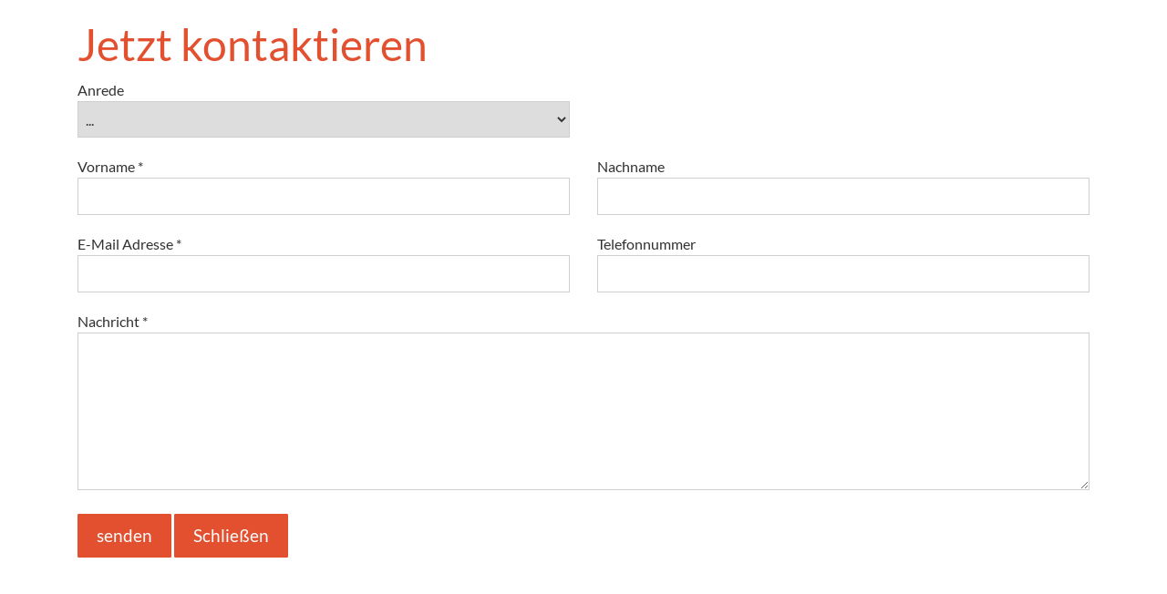

--- FILE ---
content_type: text/html; charset=UTF-8
request_url: https://www.loosdorf.at/MDL_form.?id=1&cgid=1001&pageId=1&article=2066
body_size: 2665
content:
<!DOCTYPE html>
<html>
<head>
<title>Jetzt kontaktieren</title>
  <!--
    Diese Website wurde von Q2E Online-Agentur - Im Web weiter wachsen / 3100 St. Pölten / Niederösterreich erstellt.
      http://www.q2e.at
  -->
  <meta http-equiv="Content-Type" content="text/html; charset=utf-8" />
  <meta http-equiv="X-UA-Compatible" content="IE=edge,chrome=1">
  <meta name="viewport" content="width=device-width, initial-scale=1.0">
  <meta name="description" content="" />
  <meta name="keywords" content="" />
  <meta name="robots" content="noindex" />
  <meta name="verify-v1" content="" />
  <meta name="google-site-verification" content="CVkO7VJXk-4DayGPpU07CY49pDphkDAYo3LGWVcyTXo" />

  <IF NAME='m_dev_mode'>
    <!--  Bootstrap custom build for
         - normalize
         - grid
         - nav
    -->
    <link rel="stylesheet" type="text/css" href="https://www.loosdorf.at/tps/css/bootstrap-4.4.1/custom.css?v=202503181308" />

    <!-- Responsive Slider - Swiper Slider -->
    <link rel="stylesheet" type="text/css" href="https://www.loosdorf.at/tps/css/swiper.min.css?v=202503181308" />

    <!-- Magnific Popup core CSS file -->
    <link rel="stylesheet" type="text/css" href="https://www.loosdorf.at/tps/css/magnific-popup.css?v=202503181308">

    <!-- Icons - Font Awesome -->
    <link rel="stylesheet" href="https://www.loosdorf.at/tps/css/font-awesome.css?v=202503181308" />

    <!-- le less file -->
    <link rel="stylesheet/less" type="text/css" href="https://www.loosdorf.at/css/styles_1-standard.less?v=202503181308" />

    <script>
      less = {
        env: 'development',
        dumpLineNumbers : 'all' // enable for debugging line numbers
      };

      // initialize edwin namespace for document ready replacement
      var edw = edw || {};
      edw.ready = edw.ready || [];
    </script>

    <script src="https://www.loosdorf.at/tps/js/less.min.js?v=202503181308"></script>
    <script src="https://www.loosdorf.at/prog/functions.js?v=202503181308"></script>
  </IF NAME='m_dev_mode'>
  <IF NAME='m_live_mode'>
    <link rel="stylesheet" type="text/css" href="https://www.loosdorf.at/tps/css/_tps.css?v=202503181308" />
    <link rel="stylesheet" type="text/css" href="https://www.loosdorf.at/css/_styles_1-standard.css?v=202503181308" />

    <script>function decryptMail(encryptedMail){var mail='',mchar,encryptedMail=encryptedMail.substr(1),myarr=encryptedMail.split("%"),length=myarr.length;for(var i=0;i<length;i++){mchar=myarr[i];mchar^=18;mchar=String.fromCharCode(mchar);mail+=mchar;}
return mail;}</script>
    <script>
      var edw = edw || {};
      edw.ready = edw.ready || [];
    </script>
  </IF NAME='m_live_mode'>
  <style>
    .ct-fo__close-btn {
      display: inline-block !important;
    }
  </style>
  <script src="https://www.loosdorf.at/tps/js/jquery-3.4.0.js"></script>
  <script src="https://www.loosdorf.at/tps/js/js-cookie.js"></script>
  <script src="https://www.loosdorf.at/prog/consentmanager.js"></script>
  <script>
    var main_attached_id = 1;
    var main_origin_page_id = 1;
  </script>
</head>
  <body style="background: #fff; margin: 0 auto; padding: 20px;">
    
    <div class="main_cg_form main_cg_form_1001">
      <!-- ModuleForm1001 -->
<div id="campaign_form_0" class="ct-fo ct-fo-1001 container">

  <h1 id="ct-fo-form-headline" class="headline--1">Jetzt kontaktieren</h1>

  
  <form action="https://www.loosdorf.at/index.php?page=MDL_form.&id=1&cgid=1001&pageId=1&article=2066#campaign_form_0" method="post" accept-charset="UTF-8" enctype="multipart/form-data">
    <div class="row">
      <!-- foa -->
      <div class="col-sm-6 form">
        <label for="form-element_3" class="form__label ">
          <span>Anrede</span>
          <abbr title="Pflichtfeld" class="required-0">*</abbr>
        </label>
        <select id="form-element_3" name="form_element[3]" class="" aria-required="true" aria-invalid="false"><option value="0">...</option><option value="1" >Frau</option><option value="2" >Herr</option><option value="3" >Firma</option></select>
      </div>
    </div>

    <div class="row">
      <!-- first name -->
      <div class="col-sm-6 form">
        <label for="form-element_5" class="form__label ">
          <span>Vorname</span>
          <abbr title="Pflichtfeld" class="required-1">*</abbr>
        </label>
        <input type="text" id="form-element_5" class="" name="form_element[5]" value="" aria-required="true" aria-invalid="false" autocomplete="given-name"/>
      </div>
      <!-- last name -->
      <div class="col-sm-6 form">
        <label for="form-element_6" class="form__label ">
          <span>Nachname</span>
          <abbr title="Pflichtfeld" class="required-0">*</abbr>
        </label>
        <input type="text" id="form-element_6" class="" name="form_element[6]" value="" aria-required="true" aria-invalid="false" autocomplete="family-name"/>
      </div>
    </div>

    <div class="row">
      <!-- email -->
      <div class="col-sm-6 form">
        <label for="form-element_13" class="form__label ">
          <span>E-Mail Adresse</span>
          <abbr title="Pflichtfeld" class="required-1">*</abbr>
        </label>
        <input type="text" id="form-element_13" class="" name="form_element[13]" value="" aria-required="true" aria-invalid="false" autocomplete="email" />
      </div>
      <!-- phone number -->
      <div class="col-sm-6 form">
        <label for="form-element_12" class="form__label ">
          <span>Telefonnummer</span>
          <abbr title="Pflichtfeld" class="required-0">*</abbr>
        </label>
        <input type="text" id="form-element_12" class="" name="form_element[12]" value="" aria-required="true" aria-invalid="false" autocomplete="tel" />
      </div>
    </div>

    <!-- message -->
    <div class="row">
      <div class="col-sm-12 form">
        <label for="form-element_120" class="form__label ">
          <span>Nachricht</span>
          <abbr title="Pflichtfeld" class="required-1">*</abbr>
        </label>
        <textarea rows="7" cols="40" id="form-element_120" class="" name="form_element[120]" aria-required="true" aria-invalid="false"></textarea>
      </div>
    </div>

    <div class="text_center">
      <div class="visuallyhidden" aria-hidden="true"><label>Bitte dieses Feld nicht ausfüllen.<input type="text" value="" name="fo_fo_name" tabindex="-1" /></label></div><div class="visuallyhidden" aria-hidden="true"><label>Bitte dieses Feld nicht ausfüllen.<input type="text" value="2026" name="fo_fo_year" tabindex="-1" /></label></div>
      <input type="hidden" name="cgcid" value="0" />
      <input type="hidden" name="article" value="2066" />
      <input type="submit" name="process" class="c-btn" value="senden" />
      <button class="c-btn ct-fo__close-btn"
              onclick="window.parent.$.magnificPopup.close();">Schließen</button>
    </div>
  </form>
</div><!-- ./ModuleForm1001 -->

    </div>
    <script>
      (function($) {
        function initServices() {
          if (consentManager.allows('functional.resolution')) {
            document.cookie = 'resolution=' + Math.max(screen.width, screen.height)
                + ('devicePixelRatio' in window ? ',' + devicePixelRatio : ',1')
                + '; path=/; Secure';
          }

          consentManager.services.google.maps.showBlockingMsg();

          if (consentManager.allows('functional.google-maps')) {
            consentManager.services.google.maps.init({
              callback: function() {
                // execute some code here after google maps iframes were
                // successfully initialized
              }
            }, 'AIzaSyA3HY93iBYd2PDiNpFd1kWpGjIIt5Ysc54');
          }

          if (consentManager.allows('tracking.google-analytics')) {
            consentManager.services.google.initGA4('G-YKPKKBQ6JV', {
              callback: function(id) {
                gtag('set', 'allow_google_signals', consentManager.allows('marketing.google-ads'));

                window.onTrackingLoaded = window.onTrackingLoaded || [];
                for (var i = 0; i < window.onTrackingLoaded.length; i++) {
                  window.onTrackingLoaded[i]();
                }
              }
            });
          }
        }

        consentManager.init({
          // debug: true,
          // services: {
          //    necessary: ['website', 'consent-manager'],
          //    functional: ['resolution', 'google-maps'], // ['resolution', 'facebook-sdk', 'google-maps']
          //    tracking: ['google-analytics'] // ['google-analytics', 'matomo', 'google-tag-manager', 'pinterest'],
          // marketing: ['google-ads', 'facebook-pixel', 'linkedin-insights']
          // },
          events: {
            onInit: initServices,
            onChanged: initServices
          },
          hidden: true // do not show in popup, we just need the cookie consent settings
        });
      })(jQuery);
    </script>
  </body>
</html>


--- FILE ---
content_type: text/css
request_url: https://www.loosdorf.at/css/_styles_1-standard.css?v=202503181308
body_size: 11286
content:
@font-face{font-family:'Lato';font-style:normal;font-weight:300;src:url('fonts/lato-v16-latin-300.eot');src:local('Lato Light'),local('Lato-Light'),url('fonts/lato-v16-latin-300.eot?#iefix') format('embedded-opentype'),url('fonts/lato-v16-latin-300.woff2') format('woff2'),url('fonts/lato-v16-latin-300.woff') format('woff'),url('fonts/lato-v16-latin-300.ttf') format('truetype'),url('fonts/lato-v16-latin-300.svg#Lato') format('svg')}@font-face{font-family:'Lato';font-style:normal;font-weight:400;src:url('fonts/lato-v16-latin-regular.eot');src:local('Lato Regular'),local('Lato-Regular'),url('fonts/lato-v16-latin-regular.eot?#iefix') format('embedded-opentype'),url('fonts/lato-v16-latin-regular.woff2') format('woff2'),url('fonts/lato-v16-latin-regular.woff') format('woff'),url('fonts/lato-v16-latin-regular.ttf') format('truetype'),url('fonts/lato-v16-latin-regular.svg#Lato') format('svg')}@font-face{font-family:'Lato';font-style:normal;font-weight:700;src:url('fonts/lato-v16-latin-700.eot');src:local('Lato Bold'),local('Lato-Bold'),url('fonts/lato-v16-latin-700.eot?#iefix') format('embedded-opentype'),url('fonts/lato-v16-latin-700.woff2') format('woff2'),url('fonts/lato-v16-latin-700.woff') format('woff'),url('fonts/lato-v16-latin-700.ttf') format('truetype'),url('fonts/lato-v16-latin-700.svg#Lato') format('svg')}@font-face{font-family:'Lato';font-style:normal;font-weight:900;src:url('fonts/lato-v16-latin-900.eot');src:local('Lato Black'),local('Lato-Black'),url('fonts/lato-v16-latin-900.eot?#iefix') format('embedded-opentype'),url('fonts/lato-v16-latin-900.woff2') format('woff2'),url('fonts/lato-v16-latin-900.woff') format('woff'),url('fonts/lato-v16-latin-900.ttf') format('truetype'),url('fonts/lato-v16-latin-900.svg#Lato') format('svg')}.ir{background-color:transparent;border:0;overflow:hidden;*text-indent:-9999px}.ir:before{content:"";display:block;width:0;height:150%}.hidden{display:none!important;visibility:hidden}@media(min-width:1201px){.hidden-xxl{display:none!important;visibility:hidden}}@media(max-width:1600pxpx) and (min-width:1201px){.hidden-xl{display:none!important;visibility:hidden}}@media(max-width:1200px) and (min-width:980px){.hidden-lg{display:none!important;visibility:hidden}}@media(max-width:979px) and (min-width:768px){.hidden-md{display:none!important;visibility:hidden}}@media(max-width:767px){.hidden-sm{display:none!important;visibility:hidden}}.visible{display:block!important;visibility:visible}.visuallyhidden{border:0;clip:rect(0 0 0 0);height:1px;margin:-1px;overflow:hidden;padding:0;position:absolute;width:1px}.visuallyhidden.focusable:active,.visuallyhidden.focusable:focus{clip:auto;height:auto;margin:0;overflow:visible;position:static;width:auto}.invisible{visibility:hidden}.accessible-hidden{position:absolute;left:-10000px;top:auto;width:1px;height:1px;overflow:hidden}.accessible-visible{position:relative;left:0;top:auto;width:auto;height:auto;overflow:visible}.sr-only{border:0;clip:rect(0 0 0 0);height:1px;margin:-1px;overflow:hidden;padding:0;position:absolute;width:1px}.clearfix:before,.clearfix:after{content:" ";display:table}.clearfix:after{clear:both}.clearfix{*zoom:1}.can-focus:focus{outline:0;border:1px dashed #313131}.can-focus--main:focus{border-color:#e3502f}.innercontent{margin-top:0}nav:focus,nav:active{outline:0}html{font-size:16px;font-size:100%;line-height:1.5}body{color:#313131;background-color:#fff;font-family:'Lato',sans-serif;font-weight:400;padding:0}img{max-width:100%;display:block}i{margin-right:5px}.small-gutters{margin-right:-6px;margin-left:-6px}.small-gutters>.col,.small-gutters>[class*="col-"]{padding-right:6px;padding-left:6px}.headline--1{font-family:'Lato',sans-serif;color:#e3502f;font-weight:500;font-style:normal;font-size:3rem;line-height:1.2;margin:0rem 0 .6rem 0}.headline--2{font-family:'Lato',sans-serif;color:#e3502f;font-weight:700;font-size:2.2rem;line-height:1.2;margin:1rem 0 .6rem 0;display:inline-block}
.headline--3{font-family:'Lato',sans-serif;color:#313131;font-size:1.7rem;font-weight:900;line-height:1.2;margin:.2rem 0 .35rem}.headline--4{font-family:'Lato',sans-serif;color:#313131;font-size:1.4rem;font-weight:700;line-height:1.2;margin:1rem 0 .3rem}.headline--white{color:#fff}.headline--black{color:#313131}.headline--black-small{color:#313131;font-size:1.1rem}.headline--black-small:after{content:"\00f105";font-family:"FontAwesome";color:#e3502f;padding-left:4px;font-style:normal}.headline--thin{font-weight:300}.headline--bg-main{color:#fff;display:block;padding:5px;background-color:#e3502f}.small{font-size:.8rem}a{color:#e3502f;text-decoration:none}a,a:visited{color:inherit}a:hover{text-decoration:none;color:#eb856e}.more-link{color:#e3502f;display:block;margin-left:0;padding-left:0;margin-top:7px;font-weight:700}.more-link:hover{color:#eb856e}a[href^=tel],a.nlink3i,a.nlink3f,a.nlink3,a.nlink5,a.nlink3a{color:#e3502f;font-weight:700}a[href^=tel]:visited,a.nlink3i:visited,a.nlink3f:visited,a.nlink3:visited,a.nlink5:visited,a.nlink3a:visited{color:#e3502f}a[href^=tel]:hover,a[href^=tel]:focus,a.nlink3i:hover,a.nlink3i:focus,a.nlink3f:hover,a.nlink3f:focus,a.nlink3:hover,a.nlink3:focus,a.nlink5:hover,a.nlink5:focus,a.nlink3a:hover,a.nlink3a:focus{color:#eb856e}a[href^=tel]:focus,a.nlink3i:focus,a.nlink3f:focus,a.nlink3:focus,a.nlink5:focus,a.nlink3a:focus{outline:0;border:dashed 1px #313131}a[href^=tel]:before,a.nlink3i:before,a.nlink3f:before,a.nlink3:before,a.nlink5:before,a.nlink3a:before{content:"\00f105";font-family:"FontAwesome";color:#e3502f;padding-right:5px;font-weight:700}a.nlink3f:before{content:"\00f019";font-family:"FontAwesome";color:#e3502f;padding-right:5px;font-weight:700}ul.editor-list{list-style:none;margin:1rem 0;padding:0 0 0 1rem;color:#313131}ul.editor-list li{padding-left:1rem;text-indent:-1rem}ul.editor-list li ul{margin:.2rem 0}ul.editor-list li ul li{text-indent:-1.1rem}ul.editor-list li ul li:before{content:"\0009F9";font-size:1.2rem;font-weight:400;line-height:1rem}ul.editor-list li:before{font-weight:900;content:"\002022";color:#e3502f;padding-right:7px}ol.editor-list{list-style:decimal;margin:1rem 1rem;padding:0 0 0 1rem;color:#313131}ol.editor-list li{padding-left:1rem;text-indent:-0.8rem}ol.editor-list li ol{margin:.2rem 0}ol.editor-list li ol li{text-indent:-1.1rem}.text-highlight-1{font-family:'Lato',sans-serif;color:#313131;font-size:1.4rem;font-weight:700;line-height:1.2;margin:1rem 0 .3rem}.text-highlight_1{font-family:'Lato',sans-serif;color:#313131;font-size:1.4rem;font-weight:700;line-height:1.2;margin:1rem 0 .3rem}.text-highlight-2{-webkit-border-radius:1px;-moz-border-radius:1px;border-radius:1px;background-color:#e3502f;border:1px solid #e3502f;padding:9px 20px;color:#fff;font-size:1.2rem}.text-highlight-2:hover,.text-highlight-2:focus{background-color:#eb856e;border-color:#eb856e;cursor:pointer}.text-highlight-2:focus{outline:0;border:dashed 1px #313131}@media(max-width:979px){.text-highlight-2{padding:8px 10px}}@media(max-width:480px){.text-highlight-2{font-size:1rem}}.text-highlight-2 i{margin:0}.text-highlight_2{-webkit-border-radius:1px;-moz-border-radius:1px;border-radius:1px;background-color:#e3502f;border:1px solid #e3502f;padding:9px 20px;color:#fff;font-size:1.2rem}.text-highlight_2:hover,.text-highlight_2:focus{background-color:#eb856e;border-color:#eb856e;cursor:pointer}.text-highlight_2:focus{outline:0;border:dashed 1px #313131}@media(max-width:979px){.text-highlight_2{padding:8px 10px}}@media(max-width:480px){.text-highlight_2{font-size:1rem}}.text-highlight_2 i{margin:0}.text-highlight-3{-webkit-border-radius:1px;-moz-border-radius:1px;border-radius:1px;background-color:#e3502f;border:1px solid #e3502f;padding:9px 20px;color:#fff;font-size:1.2rem;border:solid 2px #fff;background-color:transparent;padding:10px 20px;text-transform:uppercase;font-style:italic;margin-top:5px;display:inline-block;font-size:.95rem;color:#313131}.text-highlight-3:hover,.text-highlight-3:focus{background-color:#eb856e;border-color:#eb856e;cursor:pointer}.text-highlight-3:focus{outline:0;border:dashed 1px #313131}@media(max-width:979px){.text-highlight-3{padding:8px 10px}}@media(max-width:480px){.text-highlight-3{font-size:1rem}}.text-highlight-3 i{margin:0}.text-highlight-3::after{content:"\00f105";font-family:"FontAwesome";color:#e3502f;padding-left:4px}.text-highlight-3:hover,.text-highlight-3:focus{background-color:#e3502f;border-color:#fff;color:#fff}.text-highlight-3:hover::after,.text-highlight-3:focus::after{color:#fff}.text-highlight-3:focus{border:dashed 1px #fff}.text-highlight-3 a[href^="tel"],.text-highlight-3 a.nlink3i,.text-highlight-3 a.nlink3f,.text-highlight-3 a.nlink3,.text-highlight-3 a.nlink5,.text-highlight-3 a.nlink3a{color:inherit;font-weight:normal}
.text-highlight-3 a[href^="tel"]:before,.text-highlight-3 a.nlink3i:before,.text-highlight-3 a.nlink3f:before,.text-highlight-3 a.nlink3:before,.text-highlight-3 a.nlink5:before,.text-highlight-3 a.nlink3a:before{content:none}.text-highlight-4{font-family:'Lato',sans-serif;color:#313131;font-size:1.4rem;font-weight:700;line-height:1.2;margin:1rem 0 .3rem;color:#fff;display:block;padding:5px;background-color:#e3502f}@media(max-width:480px){.fc-toolbar .fc-left,.fc-toolbar .fc-center,.fc-toolbar .fc-right{font-size:.8rem}.fc-button-primary{padding:5px!important}}.z-icon-arrow--right{content:"\00f105";font-family:"FontAwesome";padding-left:4px}.z-icon--fb{content:"\00f09a";font-family:"FontAwesome";padding-left:4px}.z-icon--gastronomie{background-image:url(../pix/icon-gastronomie.png);background-repeat:no-repeat}.z-icon--news{background-image:url(../pix/icon-news.png);background-repeat:no-repeat;background-size:contain}.z-icon--galerie{background-image:url(../pix/icon-galerie.png);background-repeat:no-repeat;background-size:contain}.z-icon--immobilie{background-image:url(../pix/icon-immobilie.png);background-repeat:no-repeat;background-size:contain}.z-icon--jobs{background-image:url(../pix/icon-jobs.png);background-repeat:no-repeat;background-size:contain}.z-icon--produkt{background-image:url(../pix/icon-produkt.png);background-repeat:no-repeat;background-size:contain}.z-icon--veranstaltung{background-image:url(../pix/icon-veranstaltung.png);background-repeat:no-repeat}.placeholder{background-color:#e3e3e3;display:flex;justify-content:center;align-items:center;min-height:200px}.q-flex{display:flex}.q-flex .q-flex__item{flex:1}.f-content{position:relative;min-height:900px}.f-content:focus{outline:0;border:dashed 1px #313131}.sidebar-right{position:relative}@media(max-width:767px){.sidebar-right{max-width:330px;margin:0 auto}}.ct-0 .sidebar-right{display:none!important;visibility:hidden}.ct-0 .content-container{flex:0 0 100%;max-width:100%}.f-footer{background-color:#333;margin-top:0;padding:50px 0;font-size:1.1rem;line-height:1.6;color:#fff}@media(max-width:767px){.f-footer{padding:30px 0;font-size:1.1rem}}.f-footer a,.f-footer a.nlink3{color:#fff}.f-footer a:hover,.f-footer a.nlink3:hover{color:#eb856e}.ct-0 .f-footer{margin-top:0}header{position:relative;z-index:10}.f-head{text-align:right;padding:5px 0;width:100%;background-color:#e3e3e3}.f-head .f-head__inner{display:flex;flex-direction:row;justify-content:flex-end;align-items:center}.f-head__text{float:left;margin-bottom:0;text-align:right;margin-bottom:10px;line-height:1.6rem;color:#a7a7a7;margin-top:5px}@media(max-width:979px){.f-head__text{font-size:.9rem;float:none}}.top-navigation-container{display:flex;flex-direction:row;align-items:center;justify-content:flex-end}@media(max-width:1200px){.top-navigation-container{position:absolute;top:0;right:68px}}@media(max-width:767px){.top-navigation-container{right:0}}.f-top{border-bottom:solid 4px #f19f1a;padding:12px 0;width:100%;position:relative;z-index:1}@media(max-width:1200px){.f-top{padding-top:0}}@media(max-width:767px){.f-top{padding-top:58px}}.logo{display:inline-block;position:relative;z-index:0;left:3%}.logo .logo-img{position:absolute;top:-68px}.logo img{width:auto}.logo a{display:inline-block}.logo a:focus{outline:0;border:dashed 1px #313131}@media(max-width:1200px){.logo .logo-img{top:-56px}.logo img{max-height:113px}}@media(max-width:767px){.logo .logo-img{top:-57px}.logo img{max-height:114px}}@media(max-width:480px){.logo{left:0}.logo img{max-height:114px;max-width:auto!important;width:auto!important}}.nav-desktop{display:flex;flex-direction:row;align-items:center;justify-content:flex-end;width:auto}.nav-desktop i{margin-right:0}.nav-desktop:active,.nav-desktop:focus{border:dashed 1px #313131;outline:0}@media(max-width:1200px){.nav-desktop{display:none!important;visibility:hidden}}.nav-mobile{display:none!important;visibility:hidden;width:100%;text-align:right}@media(max-width:1200px){.nav-mobile{display:block!important;visibility:visible}}.nav-mobile>button{margin-right:15px}@media(max-width:979px){.nav-mobile>button{padding:9px 20px}}.backlink{-webkit-border-radius:1px;-moz-border-radius:1px;border-radius:1px;background-color:#e3502f;border:1px solid #e3502f;padding:9px 20px;color:#fff;font-size:1.2rem;padding:7px 12px;margin-bottom:15px;display:inline-block;font-size:.9rem}.backlink:hover,.backlink:focus{background-color:#eb856e;border-color:#eb856e;cursor:pointer}.backlink:focus{outline:0;border:dashed 1px #313131}@media(max-width:979px){.backlink{padding:8px 10px}}@media(max-width:480px){.backlink{font-size:1rem}}.backlink i{margin:0}.backlink a.navfont{color:#fff}.c-nav{font-size:1.1rem;font-weight:700;line-height:1.3rem;text-transform:uppercase;letter-spacing:.5px}.c-nav li:hover,.c-nav li.menu-expanded{outline:0}.c-nav li:hover .c-nav__list-level0-link,.c-nav li.menu-expanded .c-nav__list-level0-link{color:#e3502f}
.c-nav li:focus{outline:0}.c-nav li:focus .c-nav__list-level0-link{color:#e3502f}.c-nav__list-level0{margin:0;padding:0;text-align:right;display:flex;justify-content:flex-end;align-items:stretch}.c-nav__list-level0-item{display:inline-block;vertical-align:middle;position:relative;color:#313131;padding:30 0;margin:0 10;display:flex;align-items:center}.c-nav__list-level0-link{padding:0 9px;display:inline-block;color:#313131;position:relative;white-space:nowrap}.c-nav__list-level0-link:focus{outline:0}.c-nav .c-nav__list-level1{margin:0;padding:15px 0;font-size:1rem;line-height:1.2;list-style:none;display:inline-block;font-weight:400;text-transform:none}.c-nav .c-nav__list-level1-item{color:#fff;position:relative;float:left}.c-nav .c-nav__list-level1-item:hover,.c-nav .c-nav__list-level1-item:active,.c-nav .c-nav__list-level1-item:focus{color:#f19f1a;outline:0}.c-nav .c-nav__list-level1-link{padding:8px 10}.c-nav .c-nav__list-level1-link:hover,.c-nav .c-nav__list-level1-link:active,.c-nav .c-nav__list-level1-link:focus{color:#f19f1a}.c-nav .c-nav__list-level1-link:focus{border:dotted 1px #000;outline:0}.c-nav .c-nav__list-level2{margin:0;padding:15px 0;font-size:.9rem;line-height:1.2;list-style:none;display:inline-block;font-weight:400;text-transform:none}.c-nav .c-nav__list-level2-item{color:#fff;position:relative;float:left}.c-nav .c-nav__list-level2-item:hover,.c-nav .c-nav__list-level2-item:active,.c-nav .c-nav__list-level2-item:focus{color:#313131;outline:0}.c-nav .c-nav__list-level2-link{padding:8px 10}.c-nav .c-nav__list-level2-link:hover,.c-nav .c-nav__list-level2-link:active,.c-nav .c-nav__list-level2-link:focus{color:#313131}.dropdown-submenu{position:relative}.dropdown-submenu>a:after{content:"\f0d7";border:0;font-family:'FontAwesome';position:relative;top:4px}.dropdown-submenu>.dropdown-menu{top:0;left:100%;margin-top:0;margin-left:0}.nav{margin-bottom:0}.nav .nlevel0{font-size:1.15rem;margin:30px 0 15px 0;font-weight:bold;text-align:right}.nav .nlevel0 ul{padding:0;margin:0;display:inline-block}.nav .nlevel0 ul li{list-style:none;float:left;margin:0;text-transform:uppercase}.nav .nlevel0 ul li a{color:#e3502f}.nav .nlevel0 ul li:hover a,.nav .nlevel0 ul li.nl0_active a,.nav .nlevel0 ul li.nl0_below a{color:#eb856e}.nav .nlevel0 ul li span{padding:11px 20px 10px;text-align:center;display:inline-block}@media(max-width:1200px){.nav .nlevel0 ul li span{padding:11px 15px 10px}}.nav #pull{display:none}.f-nav{background-color:#333;padding:0}.nav .nlevel2{padding:7px 20px 4px;margin:0;text-align:right}.nav .nlevel2 ul{margin:0;padding-left:0;display:inline-block}.nav .nlevel2 ul li{list-style:none;float:left;padding-right:20px;text-transform:uppercase;font-size:.9rem;letter-spacing:-0.5px}.nav .nlevel2 ul li a{color:#fff;border:dashed 1px transparent}.nav .nlevel2 ul li a:hover,.nav .nlevel2 ul li a:active{color:#f19f1a}.nav .nlevel2 ul li a:focus{outline:0;border:dashed 1px #fff}.nav .nlevel2 ul li a.nl2_active,.nav .nlevel2 ul li a.nl2_below{color:#f19f1a}@media(max-width:979px){.nav{display:none}}.c-nav--sitemap{font-size:1.1rem;font-weight:700;line-height:1.3rem;text-transform:uppercase;letter-spacing:.5px}@media(max-width:1390px){.c-nav--sitemap{font-size:.9rem!important}.c-nav--sitemap .c-nav__list-level0-link-effekt::before{padding-top:6.5px}}.c-nav--sitemap li:hover,.c-nav--sitemap li.menu-expanded{outline:0}.c-nav--sitemap li:hover>ul,.c-nav--sitemap li.menu-expanded>ul{display:block}.c-nav--sitemap li:hover .c-nav__list-level0-link,.c-nav--sitemap li.menu-expanded .c-nav__list-level0-link{color:#e3502f}.c-nav--sitemap li:hover .c-nav__list-level0-link .c-nav__list-level0-link-effekt:before,.c-nav--sitemap li.menu-expanded .c-nav__list-level0-link .c-nav__list-level0-link-effekt:before{max-width:100%}.c-nav--sitemap .c-nav__list-level0-link.is-active{color:#e3502f}.c-nav--sitemap li:focus{outline:0;border:1px dashed #313131}.c-nav--sitemap li:focus .c-nav__list-level0-link{color:#e3502f}.c-nav--sitemap li:focus .c-nav__list-level0-link .c-nav__list-level0-link-effekt:before{max-width:100%}.c-nav--sitemap .c-nav__list-level0{margin:0;padding:0;text-align:right;display:flex;justify-content:flex-end;align-items:stretch}.c-nav--sitemap .c-nav__list-level0-item{vertical-align:middle;position:relative;color:#313131;margin:0 10px;display:flex;align-items:center}.c-nav--sitemap .c-nav__list-level0-item.has-children .c-nav__list-level0-link:after{content:"\00f105";font-family:"FontAwesome";padding-left:4px;color:#e3502f;font-style:normal}@media(max-width:1390px){.c-nav--sitemap .c-nav__list-level0-item{margin:0}}.c-nav--sitemap .c-nav__list-level0-link{padding:30px 9px;display:inline-block;color:#313131;position:relative;white-space:nowrap}.c-nav--sitemap .c-nav__list-level0-link:focus{outline:0}.c-nav--sitemap .c-nav__list-level0-link.is-active .c-nav__list-level0-link-effekt{color:#e3502f;border-top:1px solid #e3502f}
.c-nav--sitemap .c-nav__list-level0-link-effekt{padding:9px 0 12px;color:#313131;text-shadow:none;position:relative}.c-nav--sitemap .c-nav__list-level0-link-effekt::before{position:absolute;top:0;left:0;overflow:hidden;padding:9.5px 0 12px;max-width:0;color:#e3502f;content:attr(data-hover);-webkit-transition:max-width .5s;-moz-transition:max-width .5s;transition:max-width .5s}.c-nav--sitemap .c-nav__list-level1{-webkit-box-shadow:0 1px 2px rgba(0,0,0,0.1);-moz-box-shadow:0 1px 2px rgba(0,0,0,0.1);box-shadow:0 1px 2px rgba(0,0,0,0.1);margin:0;padding:15px 0;display:none;position:absolute;z-index:2;top:80%;left:9px;min-width:220px;text-align:left;background-color:#333;font-size:1.05rem;line-height:1.2;text-transform:uppercase}.c-nav--sitemap .c-nav__list-level1-item{color:#fff;display:block;position:relative;width:100%}.c-nav--sitemap .c-nav__list-level1-item:hover,.c-nav--sitemap .c-nav__list-level1-item:active,.c-nav--sitemap .c-nav__list-level1-item:focus{color:#f19f1a;outline:0;border:1px dashed #333}.c-nav--sitemap .c-nav__list-level1-item:hover.has-children:after,.c-nav--sitemap .c-nav__list-level1-item:active.has-children:after,.c-nav--sitemap .c-nav__list-level1-item:focus.has-children:after{left:90%;top:50%;border:solid rgba(136,183,213,0);content:" ";height:0;width:0;position:absolute;pointer-events:none;border-left-color:#f19f1a;border-width:12px;margin-top:-12px;font-weight:900}.c-nav--sitemap .c-nav__list-level1-link{padding:8px 10px;display:inline-block;width:90%}.c-nav--sitemap .c-nav__list-level1-link:hover,.c-nav--sitemap .c-nav__list-level1-link:active,.c-nav--sitemap .c-nav__list-level1-link:focus{color:#f19f1a}.c-nav--sitemap .c-nav__list-level1-link:focus{outline:0}.c-nav--sitemap .c-nav__list-level1-link.is-active{color:#f19f1a}.c-nav--sitemap .c-nav__list-level2{-webkit-box-shadow:0 1px 2px rgba(0,0,0,0.1);-moz-box-shadow:0 1px 2px rgba(0,0,0,0.1);box-shadow:0 1px 2px rgba(0,0,0,0.1);margin:0;padding:15px 0;display:none;position:absolute;z-index:2;top:-5px;left:100%;min-width:220px;text-align:left;background-color:#f19f1a;font-size:1.05rem;line-height:1.2;text-transform:uppercase}.c-nav--sitemap .c-nav__list-level2-item{display:block;color:#fff;width:100%}.c-nav--sitemap .c-nav__list-level2-item:hover,.c-nav--sitemap .c-nav__list-level2-item:active,.c-nav--sitemap .c-nav__list-level2-item:focus{color:#313131;outline:0;border:1px dashed #f19f1a}.c-nav--sitemap .c-nav__list-level2-link{padding:8px 10px;display:inline-block}.c-nav--sitemap .c-nav__list-level2-link:hover,.c-nav--sitemap .c-nav__list-level2-link:active,.c-nav--sitemap .c-nav__list-level2-link:focus{color:#313131}.c-nav--sitemap .c-nav__list-level2-link.is-active{color:#313131}.navbar{padding:0}.c-mnav{font-size:1.1rem;font-weight:700;line-height:1.3rem;text-transform:uppercase;letter-spacing:.5px}.c-mnav__close{border:0;color:#313131;background-color:#f4f4f4;padding:8px 15px}.c-mnav__close:focus{outline:0;border:dotted 2px #313131;color:#313131}.c-mnav__list-level0{margin:0;padding:0}.c-mnav__list-level0-link{border-bottom:solid 1px #a7a7a7;color:#313131;background-color:#f4f4f4;padding:8px 15px;display:inline-block;width:100%}.c-mnav__list-level0-link:focus{outline:0;border:dotted 2px #313131;color:#313131}.c-mnav__list-level0-link.is-active{background-color:#e3502f;color:#f19f1a}.c-mnav__list-level0-link.is-active:focus{outline:0;border:dotted 2px #fff}.c-mnav__list-level1{margin:0;padding:0;border:0}.c-mnav__list-level1-link{border-bottom:solid 1px #a7a7a7;color:#313131;background-color:#d9d9d9;padding:8px 15px 8px 30px;display:inline-block;width:100%;font-weight:normal;line-height:1.1}.c-mnav__list-level1-link:focus{outline:0;border:dotted 2px #313131;color:#313131}.c-mnav__list-level1-link.is-active{background-color:#e3502f;color:#f19f1a}.c-mnav__list-level1-link.is-active:focus{outline:0;border:dotted 2px #fff}.c-mnav__list-level2{margin:0;padding:0;border:0}.c-mnav__list-level2-link{border-bottom:solid 1px #a7a7a7;color:#313131;background-color:#fff;padding:6px 15px 6px 50px;display:inline-block;width:100%;font-weight:normal;font-size:1rem}.c-mnav__list-level2-link:focus{outline:0;border:dotted 2px #313131;color:#313131}.c-mnav__list-level2-link.is-active{background-color:#e3502f;color:#f19f1a}.c-mnav__list-level2-link.is-active:focus{outline:0;border:dotted 2px #fff}.footer-navigation-level0{padding:0;margin:0;position:absolute;right:0}.footer-navigation-level0 li{list-style:none;float:left}.footer-navigation-level0 li a{padding:5px 10px;border:dashed 1px transparent;text-decoration:underline;font-weight:300}.footer-navigation-level0 li a:hover,.footer-navigation-level0 li a:focus,.footer-navigation-level0 li a:active,.footer-navigation-level0 li a.nl0_active{color:#f19f1a}.footer-navigation-level0 li a:focus{outline:0;border:dashed 1px #f19f1a}@media(max-width:480px){.footer-navigation-level0{position:relative;padding-top:20px}.footer-navigation-level0 li{float:none;text-align:right}
}.c-contrast{display:flex;align-items:center}.c-contrast__container{padding:0;margin:0;float:left}.c-contrast__label{color:#313131;float:left;padding-top:2px}.c-contrast__item{float:left;list-style:none}.c-contrast__link{padding:9px 15.5px;margin:1px 3px;display:inline-block;border:dashed 1px transparent;font-weight:500}.c-contrast__link--standard{background-color:#e32e13;color:#fff}.c-contrast__link--standard span{color:#fff}.c-contrast__link--blue{background-color:#fff;color:#0070e3;border:solid 1px #0070e3}.c-contrast__link--blue span{color:#0070e3}.c-contrast__link--yellow{background-color:#ffde00;color:#000}.c-contrast__link--yellow span{color:#000}.c-contrast__link:hover,.c-contrast__link:focus{border:dashed 1px #313131;outline:0}@media(max-width:767px){.c-contrast{margin-right:5px;position:relative;z-index:2}}.c-jump{z-index:102;position:absolute;top:0}.c-jump__container{background-color:#e3502f;list-style:none;margin:0;padding:0}.c-jump__link{padding:5px 10px;display:inline-block}.c-jump__link:link,.c-jump__link:visited{position:absolute;left:-10000px;top:auto;width:1px;height:1px;overflow:hidden;color:#fff;text-decoration:underline}.c-jump__link:hover,.c-jump__link:focus{position:relative;left:0;top:auto;width:auto;height:auto;overflow:visible;border:dashed 1px #313131;display:inline-block;outline:0}.c-jump__item{float:left}.c-jump h4{margin:0;margin-bottom:5px;margin-left:10px}.c-additional{margin:40px 0}.c-additional-container{max-width:400px;margin-bottom:20px}.c-additional__head{background-color:#f19f1a;color:#fff;padding:8px 20px;margin-bottom:2px}.c-additional__headline{margin:0}.c-additional__link{background-color:#a7a7a7;color:#fff;display:block;padding:5px 20px;margin-bottom:1px}.c-additional__link:hover{background-color:#6a6a6a;color:#fff}.c-additional__link:focus{outline:0;border:dashed 1px #333}.c-category-boxes-container{margin-top:3px}.c-category-boxes-container:focus{outline:0;border:1px dashed #313131}.c-shariff [class*=col-]{width:100%;min-width:100%}.c-shariff a:focus{border:1px dashed #fff}@media(max-width:979px){.c-slider{background-color:#333}}.c-slider__content{align-self:center;padding:20px 30px 20px 30px;text-align:center;font-size:1.3rem}@media(max-width:1200px){.c-slider__content{padding:60px 60px 80px 60px}}@media(max-width:979px){.c-slider__content{padding:0 0 30px 0}}@media(max-width:767px){.c-slider__content{padding:0 0 10px 0}}.c-slider__headline{text-transform:uppercase;font-size:2.3rem;font-style:italic;margin-bottom:0;background-color:#e3502f}@media(max-width:979px){.c-slider__headline{background-color:transparent}}.c-slider__text{font-weight:300;text-transform:uppercase;font-size:1.7rem;background-color:#e3502f;padding:0 5px}@media(max-width:1200px){.c-slider__text{font-size:inherit}}@media(max-width:979px){.c-slider__text{background-color:transparent}}.c-slider.swiper-container .swiper-slide{justify-content:center}.c-slider.swiper-container .swiper-slide__link,.c-slider.swiper-container .swiper-slide__img{width:100%;max-width:100%}.c-slider.swiper-container .swiper-slide__link{background:#000;background:rgba(0,0,0,0.4)}.c-slider.swiper-container .slide-content{position:absolute;height:100%;text-align:right;display:flex;justify-content:center;max-width:100%;color:#fff;top:0;left:0;right:0}.c-slider.swiper-container .slide-content:hover{opacity:.7}.c-slider.swiper-container .slide-content:focus{border:dashed 1px #313131;opacity:.7}@media(max-width:979px){.c-slider.swiper-container .swiper-slide{display:block}.c-slider.swiper-container .slide-content{display:block;position:relative}}.c-category-box{border:solid 1px transparent;cursor:pointer}.c-category-box:before{background:#000;background:rgba(0,0,0,0.5);content:"";width:100%;height:100%;position:absolute;top:0;left:0}.c-category-box__headline{font-style:italic;font-weight:400;font-size:1.5rem}.c-category-box__headline::after{content:"\00f105";font-family:"FontAwesome";color:#f19f1a;padding-left:4px;font-style:normal}.c-category-box__text{position:absolute;right:0;left:0}.c-category-box__link{border:1px dashed transparent}.c-category-box__link:hover{color:#fff}.c-category-box__link:focus{outline:0;border-color:#fff}.c-category-box:hover:before,.c-category-box:focus:before{background:#6a6a6a;background:rgba(106,106,106,0.4)}.c-category-box--selected:before{background:#e3502f;background:rgba(227,80,47,0.4)}.c-category-box:focus{border:dashed 1px #313131;outline:0;opacity:1}@media(max-width:979px){.c-category-box__headline{font-size:1.2rem}}.c-calendar .fc-button{padding:.65em .65em}.c-calendar .fc-button-primary{color:#fff;background-color:#e3502f;border-color:#e3502f;border-radius:0}.c-calendar .fc-button-primary:hover,.c-calendar .fc-button-primary:focus{background-color:#f19f1a;border-color:#f19f1a}.c-calendar .fc-button-primary:focus{box-shadow:none;border:dashed 1px #313131}.c-calendar .fc-button-primary:not(:disabled):active,.c-calendar .fc-button-primary:not(:disabled).fc-button-active{background-color:#f19f1a;border-color:#f19f1a}
.c-calendar .fc-button-primary:not(:disabled):active:focus,.c-calendar .fc-button-primary:not(:disabled).fc-button-active:focus{border:dashed 1px #313131;box-shadow:none}.c-calendar .fc-event{background-color:#e3502f;border:dashed 1px #e3502f;border-radius:0;color:#fff}.c-calendar .fc-event:hover,.c-calendar .fc-event:focus{background-color:#f19f1a;border-color:#f19f1a}.c-calendar .fc-event:focus{border-color:#313131}.c-teaser{margin:5px 0;width:100%;text-align:left}.c-teaser__text{position:relative;background-color:#f1f1f1;padding:10px 10px 15px;border-bottom:solid 4px #f19f1a}.c-teaser__additional,.c-teaser__author{color:#6a6a6a;font-size:.9rem;font-style:italic}.c-teaser__headline{font-size:1.1rem;font-weight:800;padding-right:45px}.c-teaser__link{display:inline-block}.c-teaser__link:after{content:"\00f105";font-family:"FontAwesome";color:#e3502f;padding-left:4px;font-style:normal}.c-teaser__link:hover{color:#313131}.c-teaser__link:focus{color:#fff;outline:0;border:dashed 1px #000;background-color:#f19f1a}.c-teaser__link:focus:after{color:#fff}.c-teaser__icon{-webkit-box-shadow:1px 1px 2px rgba(0,0,0,0.2);-moz-box-shadow:1px 1px 2px rgba(0,0,0,0.2);box-shadow:1px 1px 2px rgba(0,0,0,0.2);width:32px;height:32px;background-color:#fff;position:absolute;background-position:center;right:20px;top:0}.c-teaser__icon--inline{position:relative;right:auto;top:auto}.c-teaser__icon--gastronomie{background-image:url(../pix/icon-gastronomie.png);background-repeat:no-repeat}.c-teaser__icon--veranstaltung{background-image:url(../pix/icon-veranstaltung.png);background-repeat:no-repeat}.c-teaser__icon--galerie{background-image:url(../pix/icon-galerie.png);background-repeat:no-repeat;background-size:contain}.c-teaser__icon--immobilie{background-image:url(../pix/icon-immobilie.png);background-repeat:no-repeat;background-size:contain}.c-teaser__icon--jobs{background-image:url(../pix/icon-jobs.png);background-repeat:no-repeat;background-size:contain}.c-teaser__icon--news{background-image:url(../pix/icon-news.png);background-repeat:no-repeat;background-size:contain}.c-teaser__icon--produkt{background-image:url(../pix/icon-produkt.png);background-repeat:no-repeat;background-size:contain}.c-teaser:hover,.c-teaser:focus{cursor:pointer;outline:0}.c-teaser:hover .c-teaser__additional,.c-teaser:focus .c-teaser__additional{color:#fff}.c-teaser:hover .c-teaser__author,.c-teaser:focus .c-teaser__author{color:#fff}.c-teaser:hover .c-teaser__text,.c-teaser:focus .c-teaser__text{background-color:#f19f1a}.c-teaser:hover .c-teaser__image,.c-teaser:focus .c-teaser__image{-webkit-filter:grayscale(0.7);filter:grayscale(0.7)}.c-teaser:focus{border:dashed 1px #313131}.c-teaser--logo-only{display:flex;height:100%;justify-content:center;align-items:center;flex-direction:row}.c-teaser--logo-only .c-teaser__link{font-weight:700;font-size:1.2rem}.c-teaser--logo-only .c-teaser__link:hover{color:#f19f1a}.c-teaser--logo-only .c-teaser__link:focus{color:#fff;outline:0;border:dashed 1px #000;background-color:#f19f1a}.c-teaser--logo-only .c-teaser__link:focus:after{color:#fff}.c-teaser--logo-only .c-teaser__image{padding:15px}.c-teaser--calendar{cursor:default}.c-teaser--calendar h2{font-size:.85rem}.c-teaser--calendar .fc-button{padding:.65em .65em}.c-teaser--calendar .fc-button-primary{color:#fff;background-color:#e3502f;border-color:#e3502f;border-radius:0}.c-teaser--calendar .fc-button-primary:hover,.c-teaser--calendar .fc-button-primary:focus{background-color:#f19f1a;border-color:#f19f1a}.c-teaser--calendar .fc-button-primary:focus{box-shadow:none;border:dashed 1px #313131}.c-teaser--calendar .fc-button-primary:not(:disabled):active,.c-teaser--calendar .fc-button-primary:not(:disabled).fc-button-active{background-color:#f19f1a;border-color:#f19f1a}.c-teaser--calendar .fc-button-primary:not(:disabled):active:focus,.c-teaser--calendar .fc-button-primary:not(:disabled).fc-button-active:focus{border:dashed 1px #313131;box-shadow:none}.c-teaser--calendar .fc-event{background-color:#e3502f;border:dashed 1px #e3502f;border-radius:0;color:#fff}.c-teaser--calendar .fc-event:hover,.c-teaser--calendar .fc-event:focus{background-color:#f19f1a;border-color:#f19f1a}.c-teaser--calendar .fc-event:focus{border-color:#313131}.c-grid{margin:0 auto;padding:0}.c-grid .c-teaser{display:block;float:left;overflow:hidden;width:23.7%;margin-right:1.3%;opacity:0;margin-bottom:10px}.c-grid .c-teaser--calendar{width:48.7%;margin-right:0;height:550px}@media(max-width:979px){.c-grid .c-teaser{width:47.4%;margin-right:2.6%}.c-grid .c-teaser__image img{width:100%}.c-grid .c-teaser--calendar{width:97.4%;margin-right:0}}@media(max-width:480px){.c-grid .c-teaser{width:100%}}.c-grid .c-teaser.shown,.no-js .c-grid .c-teaser,.no-cssanimations .c-grid .c-teaser{opacity:1}.c-grid.effect-2 .c-teaser.animate{-webkit-transform:translateY(200px);transform:translateY(200px);-webkit-animation:moveUp .65s ease forwards;animation:moveUp .65s ease forwards}
@-webkit-keyframes moveUp{100%{-webkit-transform:translateY(0);opacity:1}}@keyframes moveUp{100%{-webkit-transform:translateY(0);transform:translateY(0);opacity:1}}.c-social-icons{display:flex;justify-content:flex-end}.c-social-icons__item-image{min-width:38px;width:38px;height:38px;color:#fff;position:relative;z-index:1}.c-social-icons__item{font-size:1.6rem!important;margin-left:3px;padding:5px 14px 6px 14px!important;position:relative;overflow:hidden;min-width:44px;background-color:#e3502f;color:#fff;text-align:center}.c-social-icons__item i{color:#fff;display:inline-block;position:relative;z-index:1;margin-right:0}.c-social-icons__item:after{display:block;position:absolute;top:0;left:0;bottom:0;right:0;margin-top:auto;margin-bottom:auto;height:1px;content:'';background:#313131;visibility:none;opacity:0;transition:all .3s}.c-social-icons__item:hover:after,.c-social-icons__item:focus:after{opacity:1;visibility:visible;height:100%}.c-social-icons__item:focus{border:dashed 1px #fff;outline:0}.c-social-icons__item--nav{margin-left:10px!important}.c-social-icons__item--facebook{background-color:#4267b2}.c-social-icons__item--whatsapp{background-color:#25d366}.c-social-icons__item--weather{background-color:#fdb813}.c-download{background:url("../pix/downloadicons/dl_icon_default.png") no-repeat scroll 0 0 transparent;height:auto!important;min-height:35px;padding:12px 0 5px 55px;position:relative;margin-bottom:10px;display:block;font-size:1.1rem;margin-right:1%}@media(max-width:480px){.c-download{width:100%}}.c-download__extension{color:#fff;font-size:.65rem;left:20px;position:absolute;top:24px;text-transform:uppercase}.c-download__size{font-size:.9rem}.c-download--column{float:left;width:48%}.c-download--ppt{background:url("../pix/downloadicons/dl_icon_ppt.png") no-repeat 0 0}.c-download--css{background:url("../pix/downloadicons/dl_icon_dss.png") no-repeat 0 0}.c-download--doc{background:url("../pix/downloadicons/dl_icon_doc.png") no-repeat 0 0}.c-download--eps{background:url("../pix/downloadicons/dl_icon_eps.png") no-repeat 0 0}.c-download--external{background:url("../pix/downloadicons/dl_icon_external.png") no-repeat 0 0}.c-download--fla{background:url("../pix/downloadicons/dl_icon_fla.png") no-repeat 0 0}.c-download--html{background:url("../pix/downloadicons/dl_icon_html.png") no-repeat 0 0}.c-download--htm{background:url("../pix/downloadicons/dl_icon_html.png") no-repeat 0 0}.c-download--jpg{background:url("../pix/downloadicons/dl_icon_jpg.png") no-repeat 0 0}.c-download--mp3{background:url("../pix/downloadicons/dl_icon_mp3.png") no-repeat 0 0}.c-download--nfo{background:url("../pix/downloadicons/dl_icon_nfo.png") no-repeat 0 0}.c-download--pdf{background:url("../pix/downloadicons/dl_icon_pdf.png") no-repeat 0 0}.c-download--psd{background:url("../pix/downloadicons/dl_icon_psd.png") no-repeat 0 0}.c-download--swf{background:url("../pix/downloadicons/dl_icon_swf.png") no-repeat 0 0}.c-download--txt{background:url("../pix/downloadicons/dl_icon_txt.png") no-repeat 0 0}.c-download--wav{background:url("../pix/downloadicons/dl_icon_wav.png") no-repeat 0 0}.c-download--xls{background:url("../pix/downloadicons/dl_icon_xls.png") no-repeat 0 0}.c-download--tif{background:url("../pix/downloadicons/dl_icon_jpg.png") no-repeat 0 0}.c-download--zip{background:url("../pix/downloadicons/dl_icon_psd.png") no-repeat 0 0}.c-download--dwg{background:url("../pix/downloadicons/dl_icon_eps.png") no-repeat 0 0}.c-download--avi{background:url("../pix/downloadicons/dl_icon_mov.png") no-repeat 0 0}.c-download--mov{background:url("../pix/downloadicons/dl_icon_mov.png") no-repeat 0 0}.c-download--wmv{background:url("../pix/downloadicons/dl_icon_mov.png") no-repeat 0 0}.c-ratings{list-style-type:none;padding:0;margin:0}.c-ratings li{margin:15px 0 0 0;padding-top:15px}.c-ratings .c-ratings__meta{display:flex;align-items:center}.c-ratings .c-ratings__meta--block{margin-top:15px}.c-ratings .c-ratings__author{display:block;font-weight:bold}.c-ratings .c-ratings__message{display:block;margin:15px 0 0 15px;padding-left:15px;font-style:italic;border-left:1px solid #e3e3e3}.c-ratings .c-ratings__stars{background:url("../pix/ratings/0_stars.png") no-repeat 0 0;display:inline-block;width:170px;height:35px}.c-ratings .c-ratings__stars.c-ratings__stars--0{background-image:url("../pix/ratings/0_stars.png")}.c-ratings .c-ratings__stars.c-ratings__stars--1{background-image:url("../pix/ratings/1_stars.png")}.c-ratings .c-ratings__stars.c-ratings__stars--2{background-image:url("../pix/ratings/2_stars.png")}.c-ratings .c-ratings__stars.c-ratings__stars--3{background-image:url("../pix/ratings/3_stars.png")}.c-ratings .c-ratings__stars.c-ratings__stars--4{background-image:url("../pix/ratings/4_stars.png")}.c-ratings .c-ratings__stars.c-ratings__stars--5{background-image:url("../pix/ratings/5_stars.png")}@media(max-width:979px){.c-ratings--reduzed{width:185px}}.c-profile-card{margin-bottom:15px;display:block;border:1px solid #e3e3e3}
.c-profile-card__inner{background-color:#fff;display:flex;padding-right:15px;align-items:center;height:70px}.c-profile-card__label{padding-left:15px}.c-profile-card img{max-height:100%}@media(max-width:767px){.c-profile-card{margin-top:15px}}.c-profile-card:focus{border:1px dashed #313131;outline:0}.back-top{position:fixed;bottom:15px;margin-left:0;left:16px;text-align:center;z-index:1000}.back-top a{-webkit-transition:all .3s;-moz-transition:all .3s;-ms-transition:all .3s;-o-transition:all .3s;transition:all .3s;width:75px;display:block;text-align:center;font:12px/100% Arial,Helvetica,sans-serif;text-transform:uppercase;text-decoration:none;color:#666}.back-top a i{display:block;margin-bottom:6px;font-size:2.1rem}.back-top a:hover{color:#000}.back-top a:hover span{background-color:#666}@media(max-width:1024px){.back-top{display:none!important;visibility:hidden}}.c-btn{-webkit-border-radius:1px;-moz-border-radius:1px;border-radius:1px;background-color:#e3502f;border:1px solid #e3502f;padding:9px 20px;color:#fff;font-size:1.2rem}.c-btn:hover,.c-btn:focus{background-color:#eb856e;border-color:#eb856e;cursor:pointer}.c-btn:focus{outline:0;border:dashed 1px #313131}@media(max-width:979px){.c-btn{padding:8px 10px}}@media(max-width:480px){.c-btn{font-size:1rem}}.c-btn i{margin:0}a.c-btn{color:#fff}.c-btn--grey{-webkit-border-radius:1px;-moz-border-radius:1px;border-radius:1px;background-color:#e3502f;border:1px solid #e3502f;padding:9px 20px;color:#fff;font-size:1.2rem;background-color:#a7a7a7;border:1px solid #a7a7a7}.c-btn--grey:hover,.c-btn--grey:focus{background-color:#eb856e;border-color:#eb856e;cursor:pointer}.c-btn--grey:focus{outline:0;border:dashed 1px #313131}@media(max-width:979px){.c-btn--grey{padding:8px 10px}}@media(max-width:480px){.c-btn--grey{font-size:1rem}}.c-btn--grey i{margin:0}.c-btn--orange{-webkit-border-radius:1px;-moz-border-radius:1px;border-radius:1px;background-color:#e3502f;border:1px solid #e3502f;padding:9px 20px;color:#fff;font-size:1.2rem;background-color:#f19f1a;border:1px solid #f19f1a;border-radius:20px;padding:3px 12px;font-size:1rem}.c-btn--orange:hover,.c-btn--orange:focus{background-color:#eb856e;border-color:#eb856e;cursor:pointer}.c-btn--orange:focus{outline:0;border:dashed 1px #313131}@media(max-width:979px){.c-btn--orange{padding:8px 10px}}@media(max-width:480px){.c-btn--orange{font-size:1rem}}.c-btn--orange i{margin:0}@media(max-width:979px){.c-btn--orange{padding:3px 10px}}.c-btn--orange:hover{color:#fff}.c-btn--medium{padding:12px 10px;font-size:1rem}.c-btn--small{padding:5px 10px;font-size:1rem}.c-btn--smaller{padding:4px 7px;font-size:.9rem!important}.c-btn--fullwidth{width:100%;text-align:center;display:inline-block}@media(max-width:480px){.c-btn--fullwidth{font-size:1rem}}select,input[type=text],input[type=password],input[type=email],input[type=tel],input[type=url],input[type=date],input[type=search],textarea{-webkit-border-radius:0;-moz-border-radius:0;border-radius:0;-ms-box-sizing:border-box;-moz-box-sizing:border-box;-webkit-box-sizing:border-box;box-sizing:border-box;border:1px solid #cfcfcf;padding:9px 4px 8px;font-size:1rem;color:#313131;margin-bottom:10px;line-height:1.4rem}select:hover,select:focus,input[type=text]:hover,input[type=text]:focus,input[type=password]:hover,input[type=password]:focus,input[type=email]:hover,input[type=email]:focus,input[type=tel]:hover,input[type=tel]:focus,input[type=url]:hover,input[type=url]:focus,input[type=date]:hover,input[type=date]:focus,input[type=search]:hover,input[type=search]:focus,textarea:hover,textarea:focus{background:#f5f5f5;outline:0}select:focus,input[type=text]:focus,input[type=password]:focus,input[type=email]:focus,input[type=tel]:focus,input[type=url]:focus,input[type=date]:focus,input[type=search]:focus,textarea:focus{background:#f5f5f5;outline:0;border:dashed 1px #313131}label{font-weight:500}abbr[title]{border:0;text-decoration:none}.td-1{width:100%}.td-1 input[type="text"],.td-1 input[type="password"],.td-1 input[type="email"],.td-1 input[type="tel"],.td-1 input[type="date"],.td-1 textarea{width:95.5%}.td-2{width:50%}.td-2 input[type="text"],.td-2 input[type="password"],.td-2 input[type="email"],.td-2 input[type="tel"],.td-2 input[type="date"]{width:91%}.td-2 select{width:95.5%}.td-3{width:33.3%}.td-3 input[type="text"],.td-3 input[type="password"],.td-3 input[type="email"],.td-3 input[type="tel"],.td-3 input[type="date"]{width:87%}.td-3 select{width:93%}.form .required-0{display:none}.c-messages{list-style:none;margin:15px 0 10px 0;background-color:#f6f4f4;border-bottom:dotted 1px #b50101;border-top:dotted 1px #b50101;padding:7px 5px}
.c-messages--failure,.c-messages--error{color:#b50101;border-bottom:dotted 1px #b50101;border-top:dotted 1px #b50101}.c-messages--success{color:#08a100;border-bottom:dotted 1px #08a100;border-top:dotted 1px #08a100}.mfp-wrap,.mfp-bg{z-index:100000}.mfp-content .mfp-iframe-scaler iframe{-webkit-box-shadow:0 0 8px rgba(0,0,0,0.6);-moz-box-shadow:0 0 8px rgba(0,0,0,0.6);box-shadow:0 0 8px rgba(0,0,0,0.6);position:absolute;display:block;top:0;left:0;width:100%;background:#fff}.mfp-content .mfp-title{color:#ccc}.c-pagination{display:block;padding:10px 0}.c-pagination__link{padding:2px 8px;margin:0 2px;font-weight:normal}.c-pagination__link--active{color:#fff;background:#e3502f}.c-pagination__link--inactive{background:#e3e3e3}.c-pagination__link--inactive:hover{background:#000;color:#fff}.swiper-container{width:100%;height:auto;position:relative}.swiper-container__btn{position:absolute;left:20px;bottom:15px;z-index:10}@media(max-width:767px){.swiper-container__btn{font-size:.8rem;left:30px;bottom:10px}}@media(max-width:480px){.swiper-container__btn{padding:5px 7px}}.swiper-slide{text-align:left;font-size:18px;background:transparent;display:flex;justify-content:flex-end}.swiper-wrapper{margin:0;padding:0}.q2e-swiper-button-next{color:#fff;width:29px;height:55px}.q2e-swiper-button-next::after{font-size:4rem;line-height:3rem;content:"\f105";font-family:FontAwesome;color:#fff}@media(max-width:1200px){.q2e-swiper-button-next::after{font-size:3rem}}.q2e-swiper-button-next:hover::after{color:#e3502f}.q2e-swiper-button-next:focus{border:dashed 1px #fff;outline:0}.q2e-swiper-button-next:focus::after{color:#e3502f}.q2e-swiper-button-prev{color:#fff;width:29px;height:55px}.q2e-swiper-button-prev::after{font-size:4rem;line-height:3rem;content:"\f104";font-family:FontAwesome;color:#fff;text-shadow:0 0 2px #999}@media(max-width:1200px){.q2e-swiper-button-prev::after{font-size:3rem}}.q2e-swiper-button-prev:hover::after{color:#e3502f}.q2e-swiper-button-prev:focus{border:dashed 1px #fff;outline:0}.q2e-swiper-button-prev:focus::after{color:#e3502f}.swiper-button-next{color:#fff;width:29px;height:55px;background-image:none}.swiper-button-next::after{font-size:4rem;line-height:3rem;content:"\f105";font-family:FontAwesome;color:#fff}@media(max-width:1200px){.swiper-button-next::after{font-size:3rem}}.swiper-button-next:hover::after{color:#e3502f}.swiper-button-next:focus{border:dashed 1px #fff;outline:0}.swiper-button-next:focus::after{color:#e3502f}.swiper-button-prev{color:#fff;width:29px;height:55px;background-image:none}.swiper-button-prev::after{font-size:4rem;line-height:3rem;content:"\f104";font-family:FontAwesome;color:#fff;text-shadow:0 0 2px #999}@media(max-width:1200px){.swiper-button-prev::after{font-size:3rem}}.swiper-button-prev:hover::after{color:#e3502f}.swiper-button-prev:focus{border:dashed 1px #fff;outline:0}.swiper-button-prev:focus::after{color:#e3502f}.swiper-button-prev--color::after{color:#e3502f}.swiper-button-next--color::after{color:#e3502f}.swiper-button-next.swiper-button-disabled,.swiper-button-prev.swiper-button-disabled{display:none!important;visibility:hidden}.swiper-container-horizontal>.swiper-pagination-bullets{bottom:40px}@media(max-width:1200px){.swiper-container-horizontal>.swiper-pagination-bullets{bottom:10px}}.swiper-pagination-bullet{width:14px;height:14px;background:#fff;opacity:.8;border:solid 1px transparent}.swiper-pagination-bullet:hover,.swiper-pagination-bullet:hover{background:#e3502f}.swiper-pagination-bullet:focus{border:dashed 1px #e3502f;outline:0}@media(max-width:767px){.swiper-pagination-bullet{width:10px;height:10px}}.swiper-pagination-bullet-active{background:#e3502f}.swiper-pagination-bullet-active:hover,.swiper-pagination-bullet-active:hover{background:#e3502f}.swiper-pagination-bullet-active:focus{border:dashed 1px #fff;outline:0}.swiper-pagination--dark .swiper-pagination-bullet{width:14px;height:14px;background:#313131;opacity:.8;border:solid 1px transparent}.swiper-pagination--dark .swiper-pagination-bullet:hover,.swiper-pagination--dark .swiper-pagination-bullet:hover{background:#e3502f}.swiper-pagination--dark .swiper-pagination-bullet:focus{border:dashed 1px #e3502f;outline:0}.swiper-pagination--dark .swiper-pagination-bullet-active{background:#e3502f}.swiper-pagination--dark .swiper-pagination-bullet-active:hover,.swiper-pagination--dark .swiper-pagination-bullet-active:hover{background:#e3502f}.swiper-pagination--dark .swiper-pagination-bullet-active:focus{border:dashed 1px #fff;outline:0}.c-slider-carousel{width:100%;height:100%}.c-slider-carousel .swiper-slide{text-align:center;font-size:18px;background:#fff;width:260px;display:-webkit-box;display:-ms-flexbox;display:-webkit-flex;display:flex;-webkit-box-pack:center;-ms-flex-pack:center;-webkit-justify-content:center;justify-content:center;-webkit-box-align:center;-ms-flex-align:center;-webkit-align-items:center;align-items:center}
.c-slider-carousel__prev{color:#fff;background-image:none;background-color:#e3502f;height:100%;top:0;margin-top:0;left:0;width:40px;border-right:solid 2px #fff}.c-slider-carousel__prev::after{font-size:3rem;line-height:3rem;text-shadow:0 0 2px #999;top:33%;position:relative;padding-right:10px}.c-slider-carousel__prev:hover,.c-slider-carousel__prev:focus{background-color:#f19f1a}.c-slider-carousel__next{color:#fff;background-image:none;background-color:#e3502f;height:100%;top:0;margin-top:0;right:0;width:40px;border-left:solid 2px #fff}.c-slider-carousel__next::after{font-size:3rem;line-height:3rem;text-shadow:0 0 2px #999;top:33%;position:relative;padding-left:10px}.c-slider-carousel__next:hover,.c-slider-carousel__next:focus{background-color:#f19f1a}@media(max-width:979px){.c-slider-carousel .swiper-slide{width:160px}.c-slider-carousel__prev::after{top:23%}}.c-tag-filter{padding:10px 0;border-bottom:solid 2px #e3e3e3;margin-bottom:20px}.c-tag-filter__list{list-style:none;padding:0;margin:0}.c-tag-filter__list:not(:last-child){border-bottom:solid 1px #e3e3e3}.c-tag-filter__list:focus{outline:0;border:1px dashed #313131}.c-tag-filter__list-group{padding:7px 0;margin:0}.c-tag-filter__list-item{float:left;list-style:none;margin:2px 6px 2px 0;padding:10px 14px;background-color:#e3502f;font-weight:700;color:#fff}.c-tag-filter__list-item:hover,.c-tag-filter__list-item--selected{cursor:pointer;background-color:#f19f1a;color:#fff}.c-tag-filter__list-item:after{content:"\00f105";font-family:"FontAwesome";color:#fff;padding-left:4px;font-style:normal}.c-tag-filter__list-item a{color:inherit;border:1px dashed transparent}.c-tag-filter__list-item a:focus{outline:0;border-color:#fff}@media(max-width:480px){.c-tag-filter__list-item{font-size:.9rem;padding:7px 10px}}.c-img-zoom{position:relative}.c-img-zoom__link{background:url("../pix/blank.gif");display:block;height:100%;position:absolute;top:0;width:100%;z-index:100}.c-img-zoom__link img{display:none;left:5px;position:absolute;top:5px}.c-img-zoom__link:hover img{display:block}.c-img-caption{font-size:.9rem;color:#999}.c-img-caption img{padding-bottom:5px}.c-img-caption a{display:block}@media(max-width:480px){.c-img-caption{text-align:center}}.c-searchfield{float:right;text-align:right;padding:0 0 0 15px;border-left:solid 1px #a7a7a7;margin-left:15px}.c-searchfield input[type="text"]{-webkit-border-radius:0;-moz-border-radius:0;border-radius:0;padding:12px 4px 8px;color:#e3502f;margin-bottom:0;font-size:.9rem}.c-searchfield .c-searchfield__btn{padding:7px 20px}@media(max-width:1200px){.c-searchfield{float:none;display:inline-block}}.c-filter-list__ul{display:inline-block;vertical-align:top;width:100%;margin:0 0 1em 0;padding:0}.c-filter-list__item{display:block}.c-filter-list__item.active{color:#e3502f}.c-filter-list__group-headline{font-weight:700;text-transform:uppercase}.c-filter-list__tag-icon:after{content:'\f02b';font-family:FontAwesome;font-size:.8em}.c-filter-list--horizontal .c-filter-list__ul{width:auto;margin:0 0 1em 1em}.c-filter-list--horizontal .c-filter-list__ul:nth-child(1){margin-left:0}.ct-ca{margin-top:50px}.ca-main{margin-bottom:0;display:flex;align-items:center;text-align:center;position:relative}.ca-main__content{background:#313131;background:rgba(49,49,49,0.65);position:absolute;width:100%;display:flex;vertical-align:middle;justify-content:center;align-items:center;height:100%;color:#fff;font-size:1.3rem;font-style:italic;font-weight:300}.ca-main__content div{max-width:700px;margin:0 auto}.ca-main__content .text-highlight-1{font-size:2.6rem;color:#fff;font-style:normal;font-weight:400}.ca-main-additional{background-color:#e3e3e3;border-bottom:solid 2px #fff}.ca-main-additional__orange{background-color:#f19f1a;padding-left:60px;padding:12px 0 6px}.ca-main-additional__orange:after{-webkit-transform:skew(-20deg);-moz-transform:skew(-20deg);-ms-transform:skew(-20deg);-o-transform:skew(-20deg);transform:skew(-20deg);content:"";position:absolute;width:100%;height:100%;top:0;right:-15px;z-index:1;background:#f19f1a}.ca-main-additional__orange:before{background-color:#f19f1a;content:"";width:500px;left:-86%;height:100%;display:inline-block;position:absolute;top:0}.ca-main-additional__text{padding-top:5px}.ca-main-additional__headline{position:relative;z-index:10}.ca-area-main{margin-bottom:40px}.ca-area-box{margin-bottom:40px;background-color:#e3e3e3;display:block;border:dashed 1px transparent}.ca-area-box__content{text-align:left;min-height:160px;margin-top:45px;padding-right:25px}.ca-area-box__headline:after{content:">";color:#e3502f}.ca-area-box__text-link{display:inline}.ca-area-box:hover .ca-area-box__img,.ca-area-box:focus .ca-area-box__img{opacity:.85}.ca-area-box:hover .ca-area-box__headline,.ca-area-box:hover .ca-area-box__text,.ca-area-box:hover .ca-area-box__text-link,.ca-area-box:focus .ca-area-box__headline,.ca-area-box:focus .ca-area-box__text,.ca-area-box:focus .ca-area-box__text-link{color:#e3502f}
.ca-area-box:focus{outline:0;border:dashed 1px #313131}.ct-dl .dl-main{margin-bottom:40px;background-color:#e3e3e3;padding:50px 0}.ct-dl .dl-area{margin-bottom:30px;padding-bottom:10px}.ct-dl .dl-area__content{margin-bottom:20px}.ct-ib{margin-top:50px}.ib-main{margin-bottom:0;display:flex;align-items:center;text-align:center;position:relative}.ib-main__content{position:absolute;width:100%;display:flex;vertical-align:middle;justify-content:center;align-items:center;height:100%;color:#fff;font-size:1.3rem;font-style:italic;font-weight:300}.ib-main__headline{text-transform:uppercase;font-size:2.3rem;font-style:italic;margin-bottom:0;background-color:#e3502f;padding:0 5px;display:inline-block}.ib-main__text{font-weight:300;text-transform:uppercase;background-color:#e3502f;display:inline-block}.ib-box{margin-bottom:40px;background-color:#e3e3e3;display:block;border:dashed 1px transparent}.ib-box__content{text-align:left;min-height:160px;margin-top:45px;padding-right:25px}.ib-box__text-link{display:inline-block}.ib-box__text-link:after{content:">";color:#e3502f}.ib-box__text-link:focus{color:#fff;outline:0;border:dashed 1px #000;background-color:#f19f1a}.ib-box__text-link:focus:after{color:#fff}.ib-box:hover{background-color:#f19f1a;cursor:pointer}.ib-box:hover .ib-box__img{opacity:.85}.ib-box:hover .ib-box__headline,.ib-box:hover .ib-box__text,.ib-box:hover .ib-box__text-link{color:#fff}.ib-box:hover .ib-box__headline:after,.ib-box:hover .ib-box__text:after,.ib-box:hover .ib-box__text-link:after{color:#fff}.ib-box:focus{outline:0;border:dashed 1px #313131}.qs-main{background-color:#e3e3e3;margin-bottom:40px;padding:40px 0}.qs-main-box{padding:10px 0}.qs-main-box__content{padding:10px 0 10px 0}.qs-main-box__img{margin-bottom:25px}.qs-box{margin-bottom:20px}@media(max-width:480px){.qs-box__content{margin-top:15px}}.se-main{background-color:#e3e3e3;padding-bottom:0}.se-search{padding:20px 15px;margin:0;background-color:#e3e3e3}.se-search__label{font-size:1rem;font-weight:500}.se-search a{color:#e3502f;font-weight:bold;font-size:1.1rem;padding-right:10px}.se-search a:before{content:">";padding-right:5px}.se-search a:hover{color:#eb856e}.se-search span{font-size:1.1rem;font-weight:bold;padding-right:10px}.se-search span:before{content:">";padding-right:5px}.se-search form{margin-top:20px}.se-search form input[type="text"]{min-width:300px;padding:10px 4px 9px}.se-search__input{font-size:.95rem;font-weight:700;display:inline-block}.se-search__filter{margin:20px 0}.se-result{padding:15px 0;display:inline-block;width:100%}.se-result__link{color:#e3502f;font-size:.9rem;line-height:1.2rem;font-style:italic;display:inline-block}.se-ext-articles-teasers{padding:20px 15px;margin:0;background-color:#e3e3e3;margin-bottom:20px}.se-ext-articles-teasers .c-btn--fullwidth{margin-top:10px}.ct-1011 .f-breadcrumb{display:none}.x11-items{margin-bottom:40px}.x11-article__head{background-color:#e3e3e3;padding:20px 0 10px}.x11-article__head a{display:inline-block}.x11-article__head .x11-article-headcontainer{display:flex;align-items:center}.x11-article__head .x11-article-headcontainer--alternative{display:none;text-align:right}@media(max-width:1200px){.x11-article__head a.c-btn--medium{font-size:.8rem}}@media(max-width:767px){.x11-article__head .x11-article-headcontainer--alternative{display:block}}.x11-article__headicon{display:flex;align-items:center}.x11-article__headicon .c-teaser__icon{position:relative;right:auto;top:auto;margin-right:8px;box-shadow:none;width:50px;height:50px}.x11-article__headicon span{font-family:'Lato',sans-serif;color:#313131;font-size:1.7rem;font-weight:900;line-height:1.2;margin:.2rem 0 .35rem}.x11-article__headright{flex:1;text-align:right}@media(max-width:767px){.x11-article__headright{display:none}}.x11-article__main{background-color:#e3e3e3;padding:40px 0;color:#313131}.x11-article__label{font-weight:700;font-size:1.05rem;padding-right:5px}.x11-article__container{margin-bottom:20px}.x11-article__highlight{font-size:1.05rem;font-weight:500;margin:10px 0}.x11-article__contentbox{text-align:center;padding:40px 0;background-color:#fff}.x11-article__contentbox:nth-child(2n+1){background-color:#e3e3e3}.x11-article__contentbox .swiper-container__btn{left:0}.x11-article__contentbox--border{border-top:solid 3px #e3e3e3}.x11-article__contentbox--left{text-align:left}.x11-article__map{position:relative}.x11-article__map .ee_cluster_icon:focus{outline:0;border:dotted 2px #e3502f}.x11-map-detail{background-color:#333;display:flex;flex-direction:row;align-items:center;justify-content:center}.x11-map-detail__default{display:block}.x11-map-detail__target{display:none;height:100%;width:100%}.x11-map-detail__inner{padding:1rem;color:#fff;text-align:center;display:flex;flex-direction:column;height:100%}.x11-map-detail__img{display:inline-block;max-height:100px}.x11-map-detail__content{flex:1;display:flex;flex-direction:column;justify-content:center}
.x11-map-detail__bottom{padding-top:1rem;font-size:80%}.x11-map-detail__bottom a{text-decoration:underline}.x11-map-detail--active .x11-map-detail__default{display:none}.x11-map-detail--active .x11-map-detail__target{display:block}.x11-article-profil__head{background-color:#e3e3e3}.x11-article-profil__main{padding:40px 0;background-color:#e3e3e3}.x11-article-profil__main.x11-article-profil__main--bordered{border-bottom:4px solid}.x11-article-profil__main-top{margin-bottom:70px}.x11-article-profil__headline{margin:0;font-size:1.8rem;color:#313131}.x11-article-profil__meta{font-size:.9rem;margin-top:12px;font-style:italic}.x11-article-profil__contact-container{margin-top:16px;display:flex;justify-content:flex-end;flex-wrap:wrap}.x11-article-profil__contact-container .c-btn--medium{margin:3px 0 0 3px;display:block;text-align:center}@media(max-width:1200px){.x11-article-profil__contact-container .c-btn--medium{font-size:.8rem}}.x11-article-profil__gallery{margin:10px 0}.x11-article-profil__gallery .x11-article-profil__img{background-color:#fff;margin:5px}.x11-article-profil__gallery .x11-article-profil__img img{max-height:76px;margin:0 auto;padding:0}@media(max-width:1200px){.x11-article-profil__gallery .x11-article-profil__img img{max-height:62px}}@media(max-width:979px){.x11-article-profil__gallery .x11-article-profil__img img{max-height:44px}}@media(max-width:767px){.x11-article-profil__gallery .x11-article-profil__img img{max-height:89px}}@media(max-width:480px){.x11-article-profil__gallery .x11-article-profil__img img{max-height:95px}}.x11-article-profil__img img{padding:5px}.x11-article-profil__info{background-color:#fff;padding:15px;color:#313131}.x11-article-profil__tab-container{margin-top:30px;display:flex}.x11-article-profil__tab-content{background-color:#fff;margin-top:10px;padding:15px;color:#313131}.x11-article-profil__tab-content:focus:focus{outline:0;border:1px dashed #313131}.x11-article-profil__tab-content:focus:focus{border-color:#e3502f}.x11-article-profil__tab-content td{vertical-align:top;padding-right:12px}.x11-article-profil__tab-headline{margin-top:5px}.x11-article-profil__tab{-webkit-border-radius:1px;-moz-border-radius:1px;border-radius:1px;background-color:#e3502f;border:1px solid #e3502f;padding:9px 20px;color:#fff;font-size:1.2rem;background-position:center;min-height:50px;min-width:44px;margin-right:3px;display:block}.x11-article-profil__tab:hover,.x11-article-profil__tab:focus{background-color:#eb856e;border-color:#eb856e;cursor:pointer}.x11-article-profil__tab:focus{outline:0;border:dashed 1px #313131}@media(max-width:979px){.x11-article-profil__tab{padding:8px 10px}}@media(max-width:480px){.x11-article-profil__tab{font-size:1rem}}.x11-article-profil__tab i{margin:0}.x11-article-profil__tab:hover{color:#fff}.x11-article-profil__tab--active{background-color:#eb856e;border-color:#eb856e}@media(max-width:979px){.x11-article-profil__tab-impressum,.x11-article-profil__tab-description{font-size:.8rem}}.x11-article-profil__tab-i{background-image:url(../pix/icon-i.png);background-repeat:no-repeat}.x11-article-profil__tab-opening{background-image:url(../pix/icon-clock.png);background-repeat:no-repeat}.x11-article-profil__tab-menu{background-image:url(../pix/icon-menu.png);background-repeat:no-repeat}.x11-article-profil__tab-contact{background-image:url(../pix/icon-phone.png);background-repeat:no-repeat}.x11-main-headline-flex{display:flex;align-items:center}@media(max-width:767px){.x11-main-headline-flex{display:block}}.x11-main-headline-flex__title{flex:1}.x11-main-btn-show-companies{display:none;margin-right:6px}@media(max-width:767px){.x11-main-btn-show-companies{margin-bottom:4px}}.x11-main-btn-show-companies .c-btn{display:inline-block}.x11-main-btn-show-calendar .c-btn{display:inline-block}.active-item-1 .x11-main-btn-show-companies{display:block}.active-item-1 .c-teaser .c-teaser__additional{display:none}.x11-items-container{margin-top:20px;margin-bottom:20px}.x11-payment{font-weight:bold;margin-top:5px;display:inline-block;padding:3px 10px 3px 32px}.x11-payment--active{color:#1d8829}.x11-payment--active.x11-payment__bar{background-image:url(../pix/icon-payment-bar-green.png);background-repeat:no-repeat}.x11-payment--active.x11-payment__card{background-image:url(../pix/icon-payment-card-green.png);background-repeat:no-repeat}.x11-payment--active.x11-payment__creditcard{background-image:url(../pix/icon-payment-creditcard-green.png);background-repeat:no-repeat}.x11-payment--active.x11-payment__voucher{background-image:url(../pix/icon-payment-voucher-green.png);background-repeat:no-repeat}.x11-payment--active.x11-payment__rechnung{background-image:url(../pix/icon-payment-rechnung-green.png);background-repeat:no-repeat;background-position:0 2px;padding-left:34px}.x11-payment--active.x11-payment__ueberweisung{background-image:url(../pix/icon-payment-ueberweisung-green.png);background-repeat:no-repeat;background-position:0 2px;padding-left:34px}.x11-payment--inactive{color:#c5290b}.x11-payment--inactive.x11-payment__bar{background-image:url(../pix/icon-payment-bar-red.png);background-repeat:no-repeat}
.x11-payment--inactive.x11-payment__card{background-image:url(../pix/icon-payment-card-red.png);background-repeat:no-repeat}.x11-payment--inactive.x11-payment__creditcard{background-image:url(../pix/icon-payment-creditcard-red.png);background-repeat:no-repeat}.x11-payment--inactive.x11-payment__voucher{background-image:url(../pix/icon-payment-voucher-red.png);background-repeat:no-repeat}.x11-payment--inactive.x11-payment__rechnung{background-image:url(../pix/icon-payment-rechnung-red.png);background-repeat:no-repeat;background-position:0 2px;padding-left:34px}.x11-payment--inactive.x11-payment__ueberweisung{background-image:url(../pix/icon-payment-ueberweisung-red.png);background-repeat:no-repeat;background-position:0 2px;padding-left:34px}.x11-loosdorf-card{display:flex;align-items:center;margin-top:20px}@media(max-width:480px){.x11-loosdorf-card{margin-bottom:20px}}.x11-loosdorf-card__img-link{margin-right:15px}.x11-loosdorf-card__img-link:focus{border:1px dashed #313131;outline:0}.x11-loosdorf-card__img{width:40px}.x11-menu-plan__week{padding-top:.5rem}.x11-menu-plan__week ul{margin:0 0 1rem 0;padding:0;list-style-type:none}.x11-menu-plan__week ul li{border:1px solid #e3e3e3;padding:.5rem;margin-top:.5rem}.x11-slider{padding-bottom:60px}.x11-slider .c-teaser__image img{width:100%}.ct-x13 .x13-main{margin-bottom:40px;background-color:#e3e3e3;padding:50px 0}.ct-x13 .x13-menu-plans{padding-bottom:2rem}.ct-x13 .x13-menu-plans__item ul{margin:1rem 0 0 0;padding:0;list-style-type:none}.ct-x13 .x13-menu-plans__item ul li{margin-bottom:1rem}.ct-x13 .x13-menu-plans__item ul li:not(:last-child){padding-bottom:.5rem;border-bottom:1px solid #e3e3e3}.ct-1017 .f-breadcrumb{display:none}.ct-x17 .x17-main{background-color:#e3e3e3;padding:40px 0}.ct-x17 .x17-main-box{padding:10px 0}.ct-x17 .x17-main-box__content{padding:10px 0 10px 0}.ct-x17 .x17-main-box__img{margin-bottom:25px}.ct-x17 .x17-calendar{padding-top:3rem}.ct-x17 .x17-intermediate{padding:3rem 0 1rem}.f-breadcrumb{background-color:#e3e3e3}.mod_breadcrumb{color:#6a6a6a;font-size:.85rem;margin:10px 0;text-transform:uppercase;display:inline-block}.mod_breadcrumb a{padding:0 3px;color:#6a6a6a;border:dashed 1px transparent}.mod_breadcrumb a:hover,.mod_breadcrumb a:focus,.mod_breadcrumb a:visited,.mod_breadcrumb a.bc_current{color:#e3502f;font-weight:500}.mod_breadcrumb a:focus{outline:0;border:dashed 1px #313131}.ct-0 .mod_breadcrumb{display:none!important;visibility:hidden}.mod-cr{display:none;position:fixed;background-color:#333;color:#fff;z-index:100000;width:100vw;max-height:100vh;overflow-y:scroll;font-size:.9em;bottom:0}.mod-cr label{cursor:pointer}.mod-cr__main{display:flex;flex-wrap:wrap;justify-content:space-between;align-items:center;padding:1em 7.5%}.mod-cr__maintext{margin:0;flex:1 1 50%;padding-right:2em}.mod-cr__mainbuttons{margin:1.5em 0;display:flex}.mod-cr__divider{width:100%;border-color:#6f6f6f;margin:0 0 1em}.mod-cr__settings{display:none;padding:0 7.5% 1em}.mod-cr__category{padding:.3em 0 .6em}.mod-cr__details{background-color:#6a6a6a;padding:15px}.mod-cr__details>div{display:flex}.mod-cr__details>div:not(:last-child){margin-bottom:15px}.mod-cr__details>div div:nth-child(2){padding-left:15px}.mod-cr__details label{margin:0}.mod-cr__link{color:#fff;text-decoration:underline}.mod-cr__link:visited{color:#fff}.mod-cr__link:hover{color:#fff}.mod-cr__button{color:white;border:2px;margin:2px;padding:.3em 1.5em;cursor:pointer;transition-duration:.3s}.mod-cr__button:hover{background-color:inherit}.mod-cr__button:focus{outline:0;background-color:inherit;border-style:dashed}.mod-cr__button--settings{background-color:#6f6f6f;border:2px solid #6f6f6f}.mod-cr__button--reject{background-color:#6f6f6f;border:2px solid #6f6f6f;color:white}.mod-cr__button--accept{background-color:#e3502f;border:2px solid #e3502f;color:#fff}.mod-cr__button--accept:hover{color:#fff}.mod-cr .mod-cr-hidden{display:none}.mod-cr .mod-cr-accessible-hidden{position:absolute;left:-10000px;top:auto;width:1px;height:1px;overflow:hidden}.mod-cr-debug-toggle{position:fixed;bottom:0;right:0;padding:1rem;background-color:#e3502f;border:2px solid #e3502f}.mod-cr-debug-toggle:hover{background-color:#fff;color:#e3502f}.mod-cr-overlay{background-color:#6a6a6a;position:absolute;padding:1rem;width:100%;height:100%;text-align:center;display:flex;flex-flow:column wrap;justify-content:center}.mod-cr-overlay p{color:#fff}@media screen and (max-width:600px){.mod-cr__mainbuttons{width:100%;flex-wrap:wrap;margin-left:0}.mod-cr__button{flex-grow:1;min-width:49%}.mod-cr__button--accept{width:100%}.mod-cr .mod-cr-maintext{padding:0}}.main_content_right{margin:0 0 15px 0}.main_content_right .main_links_downloads{border:solid 2px #e3502f;padding:10px}.main_content_right a{display:block;font-size:1rem;font-style:normal;line-height:1.2rem;padding:3px 0 5px 6px}.main_content_right a:hover{color:#eb856e}.main_content_right .main_links{padding:15px 20px 0 20px}.main_content_right .main_downloads{padding:15px 15px 15px 20px}
.ct-fo{margin-bottom:40px}.ct-fo select,.ct-fo input[type=text],.ct-fo input[type=password],.ct-fo input[type=email],.ct-fo input[type=tel],.ct-fo input[type=url],.ct-fo input[type=date],.ct-fo input[type=search],.ct-fo textarea{width:100%}.ct-fo .ct-fo__close-btn{display:none}.form{margin-bottom:10px}.form__label{display:inline}.form__label--error{color:#b50101}.ga-area1{margin:0;padding:0;background-color:#e3e3e3}.ga-area1 .ga-area1__img{position:relative}.ga-area1.swiper-container .swiper-slide{background-color:#f19f1a;height:unset}.ga-area1.swiper-container .swiper-slide__link,.ga-area1.swiper-container .swiper-slide__img{width:100%;max-width:100%}@media(max-width:767px){.ga-area1.swiper-container .swiper-slide__link,.ga-area1.swiper-container .swiper-slide__img{display:none}}.ga-area1.swiper-container .slide-content{background-color:#f19f1a;height:100%;text-align:left;display:flex;max-width:100%;align-items:stretch;color:#fff}@media(max-width:1200px){.ga-area1.swiper-container .slide-content{max-width:40%}}@media(max-width:979px){.ga-area1.swiper-container .slide-content{max-width:45%}}@media(max-width:767px){.ga-area1.swiper-container .slide-content{max-width:90%}}.ga-area1.swiper-container .slide-content:hover,.ga-area1.swiper-container .slide-content:focus{background-color:#e3502f}.ga-area1.swiper-container .slide-content:hover .slide-content-inner:after,.ga-area1.swiper-container .slide-content:focus .slide-content-inner:after{background-color:#e3502f}.ga-area1.swiper-container .slide-content-inner{padding:60px 90px 40px 90px;font-size:1.2rem;text-align:left;position:relative;z-index:10}.ga-area1.swiper-container .slide-content-inner::after{-webkit-transform:skew(-20deg);-moz-transform:skew(-20deg);-ms-transform:skew(-20deg);-o-transform:skew(-20deg);transform:skew(-20deg);content:"";position:absolute;width:100%;height:100%;top:0;right:93px;z-index:-2;background:#f19f1a}@media(max-width:480px){.ga-area1.swiper-container .slide-content-inner::after{background:0}}.ga-area1.swiper-container .slide-content-inner:hover::after,.ga-area1.swiper-container .slide-content-inner:focus::after{background-color:#e3502f}.ga-area1.swiper-container .slide-content-inner ul.editor-list{color:#fff}.ga-area1.swiper-container .slide-content-inner ul.editor-list li:before{font-weight:900;content:"\00f00c";font-family:"FontAwesome";color:#313131;padding-right:7px}@media(max-width:1200px){.ga-area1.swiper-container .slide-content-inner{padding:0 60px 80px 60px;font-size:1.3rem}}@media(max-width:979px){.ga-area1.swiper-container .slide-content-inner{padding:0 60px 30px 0;font-size:1.2rem}.ga-area1.swiper-container .slide-content-inner .slide-content-inner__headline{font-size:2.6rem;line-height:1.2}}@media(max-width:767px){.ga-area1.swiper-container .slide-content-inner{padding:0 50px 55px 0;font-size:.9rem;line-height:1.05}.ga-area1.swiper-container .slide-content-inner .slide-content-inner__headline{font-size:1.2rem;line-height:1;margin-bottom:5px}.ga-area1.swiper-container .slide-content-inner .headline--thin{padding-top:7px;font-size:2rem}}@media(max-width:480px){.ga-area1.swiper-container .slide-content-inner{padding:0 50px 50px 0}.ga-area1.swiper-container .slide-content-inner .headline--thin{padding-top:7px}}.ga-area2{background-color:#f19f1a;text-align:center;margin:0;padding:50px 0 40px}.mod-sb-small{margin:20px 0 5px 0;padding:0;position:relative}.mod-sb-small img{margin-left:10px}@media(max-width:1200px){.mod-sb-small img{max-width:92%}}.mod-sb-small__content{background-color:#e3e3e3;margin-bottom:5px;padding:15px 15px 25px;color:#000;margin:0 10px 5px 10px}.mod-sb-small__content a{color:#000;display:inline-block}@media(max-width:767px){.mod-sb-small__content{margin:0 12px 5px 10px}}.mod-sb-small__link{display:block;text-align:center}.mod-sb-small:hover img{opacity:.8}.mod-sb-small:hover .mod-sb-small__content{background-color:#f19f1a}@media(max-width:575px){.mod-sb-small{max-width:265px;margin:20px auto 0}}.mod-sb-fullsize{margin:20px 0 5px 0;text-align:center}.mod-sb-fullsize__link{display:block;text-align:center}.mod-x15{padding:40px 0}.mod-x16{padding:40px 0}@media(-ms-high-contrast:active) and (min-width:768px),(-ms-high-contrast:none) and (min-width:768px){.c-teaser--logo-only{display:block;position:relative;min-height:265px}.c-teaser--logo-only .c-teaser__content{position:absolute;left:0;width:100%;transform:translateY(-50%);top:50%}}.c-mnav__list-level0-link.is-active,.c-mnav__list-level1-link.is-active{color:#fff}.c-mnav__list-level2-item a{color:#000}.c-mnav__list-level2-link.is-active{color:#000}

--- FILE ---
content_type: text/plain
request_url: https://www.loosdorf.at/css/base/components/slider.less
body_size: 843
content:
/**
 * slider.less
 *
 * Author: Q2E GmbH
 * Copyright: (c) 2018 Q2E GmbH office@q2e.at
 */

/* ==========================================================================
   SWIPER Slider
   ========================================================================== */

.swiper-container {
  width: 100%;
  height: auto;
  position: relative;

  &__btn {
    position: absolute;
    left: 20px;
    bottom: 15px;
    z-index: 10;

    @media @md-down {
      font-size: 0.8rem;
      left: 30px;
      bottom: 10px;
    }

    @media @sm-down {
      padding: 5px 7px;
    }
  }
}

.swiper-slide {
  text-align: left;
  font-size: 18px;
  background: transparent;

  /* Center slide text vertically */
  display: flex;
  justify-content: flex-end;
}

.swiper-wrapper {
  margin: 0px;
  padding: 0px;
}

.q2e-swiper-button-next {
  color: #fff;
  width: 29px;
  height: 55px;

  &::after {
    font-size: 4rem;
    line-height: 3rem;
    content: "\f105";
    font-family: FontAwesome;
    color: #fff;

    @media @xl-down {
      font-size: 3rem;
    }
  }

  &:hover {
    &::after {
      color: @main-color;
    }
  }

  &:focus {
    border: dashed 1px #fff;
    outline: 0;

    &::after {
      color: @main-color;
    }
  }
}

.q2e-swiper-button-prev {
  color: #fff;
  width: 29px;
  height: 55px;

  &::after {
    font-size: 4rem;
    line-height: 3rem;
    content: "\f104";
    font-family: FontAwesome;
    color: #fff;
    text-shadow: 0px 0px 2px #999;

    @media @xl-down {
      font-size: 3rem;
    }
  }

  &:hover {
    &::after {
      color: @main-color;
    }
  }

  &:focus {
    border: dashed 1px #fff;
    outline: 0;

    &::after {
      color: @main-color;
    }
  }
}

.swiper-button-next {
  .q2e-swiper-button-next;
  background-image: none;
}

.swiper-button-prev {
  .q2e-swiper-button-prev;
  background-image: none;
}

.swiper-button-prev--color {
  &::after {
    color: @main-color;
  }
}

.swiper-button-next--color {
  &::after {
    color: @main-color;
  }
}

.swiper-button-next.swiper-button-disabled, .swiper-button-prev.swiper-button-disabled {
  .hidden;
}

.swiper-container-horizontal>.swiper-pagination-bullets {
  bottom: 40px;

  @media @xl-down {
    bottom: 10px;
  }
}

.swiper-pagination-bullet {
  width: 14px;
  height: 14px;
  background: #fff;
  opacity: 0.8;
  border: solid 1px transparent;

  &:hover, &:hover {
    background: @main-color;
  }

  &:focus {
    border: dashed 1px @main-color;
    outline: 0;
  }

  @media @md-down {
    width: 10px;
    height: 10px;
  }
}

.swiper-pagination-bullet-active {
  background: @main-color;

  &:hover, &:hover {
    background: @main-color;
  }

  &:focus {
    border: dashed 1px #fff;
    outline: 0;
  }
}

.swiper-pagination--dark {
  .swiper-pagination-bullet {
    width: 14px;
    height: 14px;
    background: @body-color;
    opacity: 0.8;
    border: solid 1px transparent;

    &:hover, &:hover {
      background: @main-color;
    }

    &:focus {
      border: dashed 1px @main-color;
      outline: 0;
    }
  }

  .swiper-pagination-bullet-active {
    background: @main-color;

    &:hover, &:hover {
      background: @main-color;
    }

    &:focus {
      border: dashed 1px #fff;
      outline: 0;
    }
  }
}

.c-slider-carousel {
  width: 100%;
  height: 100%;

  .swiper-slide {
    text-align: center;
    font-size: 18px;
    background: #fff;
    width: 260px;
    /* Center slide text vertically */
    display: -webkit-box;
    display: -ms-flexbox;
    display: -webkit-flex;
    display: flex;
    -webkit-box-pack: center;
    -ms-flex-pack: center;
    -webkit-justify-content: center;
    justify-content: center;
    -webkit-box-align: center;
    -ms-flex-align: center;
    -webkit-align-items: center;
    align-items: center;
  }

  &__prev {
    color: #fff;
    background-image: none;
    background-color: @main-color;
    height: 100%;
    top: 0px;
    margin-top: 0px;
    left: 0px;
    width: 40px;
    border-right: solid 2px #fff;

    &::after {
      font-size: 3rem;
      line-height: 3rem;
      text-shadow: 0px 0px 2px #999;
      top: 33%;
      position: relative;
      padding-right: 10px;
    }

    &:hover, &:focus {
      background-color: @color-orange;
    }
  }

  &__next {
    color: #fff;
    background-image: none;
    background-color: @main-color;
    height: 100%;
    top: 0px;
    margin-top: 0px;
    right: 0px;
    width: 40px;
    border-left: solid 2px #fff;

    &::after {
      font-size: 3rem;
      line-height: 3rem;
      text-shadow: 0px 0px 2px #999;
      top: 33%;
      position: relative;
      padding-left: 10px;
    }

    &:hover, &:focus {
      background-color: @color-orange;
    }
  }

  @media @lg-down {
    .swiper-slide {
      width: 160px;
    }

    &__prev {

      &::after {
        top: 23%;
      }
    }
  }
}

--- FILE ---
content_type: text/plain
request_url: https://www.loosdorf.at/css/base/components/popup.less
body_size: 160
content:
/**
 * popup.less
 *
 * Author: Q2E GmbH
 * Copyright: (c) 2018 Q2E GmbH office@q2e.at
 */

/* ==========================================================================
   Magnific Popup
   ========================================================================== */

.mfp-wrap, .mfp-bg {
  z-index: 100000;
}

.mfp-content {
  .mfp-iframe-scaler iframe {
    .box-shadow(0, 0, 8px, 0.6);
    position: absolute;
    display: block;
    top: 0;
    left: 0;
    width: 100%;
    background: #fff;
  }

  .mfp-title {
    color: #ccc;
  }
}

--- FILE ---
content_type: text/plain
request_url: https://www.loosdorf.at/css/base/contenttypes/X11.less
body_size: 1630
content:
/* ==========================================================================
   ContentitemX11
   ========================================================================== */

.ct-1011 {
  .f-breadcrumb {
    display: none;
  }
}

.x11-items {
  margin-bottom: 40px;
}

.x11-article {
  &__head {
    background-color: @color-grey-light;
    padding: 20px 0 10px;

    a {
      display: inline-block;
    }

    .x11-article-headcontainer {
      display: flex;
      align-items: center;

      &--alternative {
        display: none;
        text-align: right;
      }
    }

    @media @xl-down {
      a.c-btn--medium {
        font-size: 0.8rem;
      }
    }

    @media @md-down {
      .x11-article-headcontainer {
        &--alternative {
          display: block;
        }
      }
    }
  }

  &__headicon {
    display: flex;
    align-items: center;

    .c-teaser__icon {
      position: relative;
      right: auto;
      top: auto;
      margin-right: 8px;
      box-shadow: none;
      width: 50px;
      height: 50px;
    }

    span {
      .headline--3;
    }
  }

  &__headright {
    flex: 1;
    text-align: right;

    @media @md-down {
      display: none;
    }
  }

  &__main {
    background-color: @color-grey-light;
    padding: 40px 0px;
    color: @body-color;
  }

  &__label {
    font-weight: @bold;
    font-size: 1.05rem;
    padding-right: 5px;
  }

  &__container {
    margin-bottom: 20px;
  }

  &__highlight {
    font-size: 1.05rem;
    font-weight: @semi-bold;
    margin: 10px 0px;
  }

  &__contentbox {
    text-align: center;
    padding: 40px 0px;
    background-color: @background-color;

    &:nth-child(2n+1) {
      background-color: @color-grey-light;
    }

    .swiper-container__btn {
      left: 0px;
    }

    &--border {
      border-top: solid 3px @color-grey-light;
    }

    &--left {
      text-align: left;
    }
  }

  &__map {
    position: relative;

    .ee_cluster_icon:focus {
      outline: 0;
      border: dotted 2px @main-color;
    }
  }
}

.x11-map-detail {
  background-color: @color-grey-darker;
  display: flex;
  flex-direction: row;
  align-items: center;
  justify-content: center;

  &__default {
    display: block;
  }

  &__target {
    display: none;
    height: 100%;
    width: 100%;
  }

  &__inner {
    padding: 1rem;
    color: #fff;
    text-align: center;
    display: flex;
    flex-direction: column;
    height: 100%;
  }

  &__img {
    display: inline-block;
    max-height: 100px;
  }

  &__content {
    flex: 1;
    display: flex;
    flex-direction: column;
    justify-content: center;
  }

  &__bottom {
    padding-top: 1rem;
    font-size: 80%;

    a {
      text-decoration: underline;
    }
  }

  &--active {
    .x11-map-detail__default {
      display: none;
    }

    .x11-map-detail__target {
      display: block;
    }
  }
}

.x11-article-profil {
  &__head {
    background-color: @color-grey-light;
  }

  &__main {
    padding: 40px 0px;
    background-color: @color-grey-light;

    &&--bordered {
      border-bottom: 4px solid;
    }
  }

  &__main-top {
    margin-bottom: 70px;
  }

  &__headline {
    margin: 0px;
    font-size: 1.8rem;
    color: @body-color;
  }

  &__meta {
    font-size: 0.9rem;
    margin-top: 12px;
    font-style: italic;
  }

  &__contact-container {
    margin-top: 16px;
    display: flex;
    justify-content: flex-end;
    flex-wrap: wrap;

    .c-btn--medium {
      margin: 3px 0 0 3px;
      display: block;
      text-align: center;
    }

    @media @xl-down {
      .c-btn--medium {
        font-size: 0.8rem;
      }
    }
  }

  &__gallery {
    margin: 10px 0px;

    .x11-article-profil__img {
      img {
        max-height: 76px;
        margin: 0 auto;
        padding: 0px;

        @media @xl-down {
          max-height: 62px;
        }

        @media @lg-down {
          max-height: 44px;
        }

        @media @md-down {
          max-height: 89px;
        }

        @media @sm-down {
          max-height: 95px;
        }
      }
      background-color: #fff;
      margin: 5px;
    }
  }

  &__img {
    img {
      padding: 5px;
    }
  }

  &__info {
    background-color: #fff;
    padding: 15px;
    color: @body-color;
  }

  &__tab-container {
    margin-top: 30px;
    display: flex;
  }

  &__tab-content {
    background-color: #fff;
    margin-top: 10px;
    padding: 15px;
    color: @body-color;

    &:focus {
      .can-focus;
      .can-focus--main;
    }

    td {
      vertical-align: top;
      padding-right: 12px;
    }
  }

  &__tab-headline {
    margin-top: 5px;
  }

  &__tab {
    .c-btn;
    background-position: center;
    min-height: 50px;
    min-width: 44px;
    margin-right: 3px;
    display: block;

    &:hover {
      color: #fff;
    }

    &--active {
      background-color: @link-color-hover;
      border-color: @link-color-hover;
    }

    @media @lg-down {
      &-impressum, &-description {
        font-size: 0.8rem;
      }
    }
  }

  &__tab-i {
    .z-icon--i();
  }

  &__tab-opening {
    .z-icon--clock();
  }

  &__tab-menu {
    .z-icon--menu();
  }

  &__tab-contact {
    .z-icon--phone();
  }

}

.x11-main-headline-flex {
  display: flex;
  align-items: center;

  @media @md-down {
    display: block;
  }

  &__title {
    flex: 1;
  }
}

.x11-main-btn-show-companies {
  display: none;
  margin-right: 6px;

  @media @md-down {
    margin-bottom: 4px;
  }

  .c-btn {
    display: inline-block;
  }
}

.x11-main-btn-show-calendar {
  .c-btn {
    display: inline-block;
  }
}

// Adjust articles listing on "aktuelles"
.active-item-1 {

  // show company button
  .x11-main-btn-show-companies {
    display: block;
  }

  // hide date on article teasers
  .c-teaser .c-teaser__additional {
    display: none;
  }

}

.x11-items-container {
  margin-top: 20px;
  margin-bottom: 20px;
}

.x11-payment {
  font-weight: bold;
  margin-top: 5px;
  display: inline-block;
  padding: 3px 10px 3px 32px;
}

.x11-payment--active {
  color: @color-success;

  &.x11-payment__bar {
    .z-icon-bar-green();
  }

  &.x11-payment__card {
    .z-icon-card-green();
  }

  &.x11-payment__creditcard {
    .z-icon-creditcard-green();
  }

  &.x11-payment__voucher {
    .z-icon-voucher-green();
  }

  &.x11-payment__rechnung {
    .z-icon-rechnung-green();
    padding-left: 34px;
  }

  &.x11-payment__ueberweisung {
    .z-icon-ueberweisung-green();
    padding-left: 34px;
  }
}

.x11-payment--inactive {
  color: @color-failure;

  &.x11-payment__bar {
    .z-icon-bar-red();
  }

  &.x11-payment__card {
    .z-icon-card-red();
  }

  &.x11-payment__creditcard {
    .z-icon-creditcard-red();
  }

  &.x11-payment__voucher {
    .z-icon-voucher-red();
  }

  &.x11-payment__rechnung {
    .z-icon-rechnung-red();
    padding-left: 34px;
  }

  &.x11-payment__ueberweisung {
    .z-icon-ueberweisung-red();
    padding-left: 34px;
  }
}

.x11-loosdorf-card {
  position: relative;
  padding: 3px 0px 0px 20px;
  margin-top: 15px;
  display: inline-block;

  &::before {
    content:"";
    width: 15px;
    height: 100%;
    position: absolute;
    left: 0px;
  }

  &.x11-loosdorf-card--yes {
    &::before {
      background-color: @color-success;
    }
  }

  &.x11-loosdorf-card--no {
    &::before {
      background-color: @color-failure;
    }
  }

  @media @md-down {
    width: 185px;
  }
}

.x11-menu-plan {
  &__week {
    padding-top: 0.5rem;

    ul {
      margin: 0 0 1rem 0;
      padding: 0;
      list-style-type: none;

      li {
        border: 1px solid @color-grey-light;
        padding: 0.5rem;
        margin-top: 0.5rem;
      }
    }
  }
}

.x11-slider {
  padding-bottom: 60px;

  .c-teaser__image {
    img {
      width: 100%;
    }
  }
}

--- FILE ---
content_type: text/plain
request_url: https://www.loosdorf.at/css/base/modules/mod_globalarea.less
body_size: 616
content:
/* ==========================================================================
   ModuleGlobalArea
   ========================================================================== */

.ga-area1 {
  margin: 0px;
  padding: 0px;
  background-color: @color-grey-light;

  .ga-area1__img {
    position: relative;
  }

  &.swiper-container {

    .swiper-slide {
      background-color: @color-orange;
      height: unset;

      &__link, &__img {
        width: 100%;
        max-width: 100%;

        @media @md-down {
          display: none;
        }
      }

    }

    .slide-content {
      background-color: @color-orange;
      height: 100%;
      text-align: left;
      display: flex;
      max-width: 100%;
      align-items: stretch;
      color: @font-color-dark-bg;

      @media @xl-down {
        max-width: 40%;
      }

      @media @lg-down {
        max-width: 45%;
      }

      @media @md-down {
        max-width: 90%;
      }

      &:hover, &:focus {
        background-color: @color-red;

        .slide-content-inner {
          &:after {
            background-color: @color-red;
          }
        }
      }
    }

    .slide-content-inner {
      padding: 60px 90px 40px 90px;
      font-size: 1.2rem;
      text-align: left;
      position: relative;
      z-index: 10;

      &::after {
        -webkit-transform: skew(-20deg);
        -moz-transform: skew(-20deg);
        -ms-transform: skew(-20deg);
        -o-transform: skew(-20deg);
        transform: skew(-20deg);
        content: "";
        position: absolute;
        width: 100%;
        height: 100%;
        top: 0px;
        right: 93px;
        z-index: -2;
        background: @color-orange;

        @media @sm-down {
          background: none;
        }
      }

      &:hover, &:focus {
        &::after {
          background-color: @color-red;
        }
      }

      ul.editor-list {
        color: @font-color-dark-bg;

        li:before {
          font-weight: 900;
          content: "\00f00c";
          font-family: "FontAwesome";
          color: @body-color;
          padding-right: 7px;
        }
      }

      @media @xl-down {
        padding: 0px 60px 80px 60px;
        font-size: 1.3rem;
      }

      @media @lg-down {
        padding: 0px 60px 30px 0px;
        font-size: 1.2rem;

        .slide-content-inner__headline {
          font-size: 2.6rem;
          line-height: 1.2;
        }
      }

      @media @md-down {
        padding: 0px 50px 55px 0px;
        font-size: 0.9rem;
        line-height: 1.05;

        .slide-content-inner__headline {
          font-size: 1.2rem;
          line-height: 1;
          margin-bottom: 5px;
        }

        .headline--thin {
          padding-top: 7px;
          font-size: 2rem;
        }
      }

      @media @sm-down {
        padding: 0px 50px 50px 0px;

        .headline--thin {
          padding-top: 7px;
        }
      }
    }

  }
}

.ga-area2 {
  background-color: @color-orange;
  text-align: center;
  margin: 0px;
  padding: 50px 0px 40px;
}

--- FILE ---
content_type: text/plain
request_url: https://www.loosdorf.at/css/base/navigation/mainnavigation.less
body_size: 707
content:
/**
 * mainnavigation.less
 *
 * Author: Q2E GmbH
 * Copyright: (c) 2018 Q2E GmbH office@q2e.at
 */

/* ==========================================================================
   Navigation
   ========================================================================== */

/* Navigation level 0
   -------------------------------------------------------------------------- */

.nav {
  margin-bottom: 0px;

  .nlevel0 {
    font-size: 1.15rem;
    margin: 30px 0px 15px 0px;
    font-weight: bold;
    text-align: right;

    ul {
      padding: 0px;
      margin: 0px;
      display: inline-block;

      li {
        list-style: none;
        float: left;
        margin: 0px;
        text-transform: uppercase;

        a {
          color: @main-color;
        }

        &:hover, &.nl0_active, &.nl0_below {
          a {
            color: @link-color-hover;
          }
        }

        span {
          padding: 11px 20px 10px;
          text-align: center;
          display: inline-block;
        }
      }
    }

    @media (max-width: 1200px) {
      ul {
        li {
          span {
            padding: 11px 15px 10px;
          }
        }
      }
    }
  }

  #pull {
    display: none;
  }

}

/* Navigation Home button
   -------------------------------------------------------------------------- */

// .nav {
//   .nlevel0 {
//     .nl0_1 {
//       .hidden;
//       max-width: 45px;

//       a, a:link, a:visited {
//         &.nl0_inactive {
//           padding: 12px 8px;
//           position: relative;

//           &:before {
//             position: absolute;
//             font-family: 'FontAwesome';
//             top: 12px;
//             left: 14px;
//             content: "\f015";
//             color: @body-color;
//           }
//         }

//         &.nl0_active, &.nl0_active, &.nl0_inactive:hover  {
//           padding: 12px 8px;
//           position: relative;

//           &:before {
//             color: #fff !important;
//             position: absolute;
//             font-family: 'FontAwesome';
//             top: 12px;
//             left: 14px;
//             content: "\f015";
//           }
//         }
//       }

//       span {
//         visibility: hidden;
//         width: 0px;
//       }
//     }
//   }
// }

/* Navigation level 1
   -------------------------------------------------------------------------- */

.f-nav {
  background-color: @color-grey-darker;
  padding: 0px 0px;
}

/* Navigation level 2
   -------------------------------------------------------------------------- */

.nav {

  .nlevel2 {
    padding: 7px 20px 4px;
    margin: 0px;
    text-align: right;

    ul {
      margin: 0px;
      padding-left: 0px;
      display: inline-block;

      li {
        list-style: none;
        float: left;
        padding-right: 20px;
        text-transform: uppercase;
        font-size: 0.9rem;
        letter-spacing: -0.5px;

        a {
          color: @menu-level2-bgcolor;
          border: dashed 1px transparent;

          &:hover, &:active {
            color: @menu-font-color-active;
          }

          &:focus {
            outline: 0;
            border: dashed 1px #fff;
          }
        }

        a.nl2_active, a.nl2_below {
          color: @menu-font-color-active;
        }
      }
    }
  }

  @media @lg-down {
    display: none;
  }
}

--- FILE ---
content_type: text/plain
request_url: https://www.loosdorf.at/css/base/framework/footer.less
body_size: 182
content:
/**
 * footer.less
 *
 * Author: Q2E GmbH
 * Copyright: (c) 2018 Q2E GmbH office@q2e.at
 */

 /* ==========================================================================
   Footer Bereich
   ========================================================================== */

.f-footer {
  background-color: @color-grey-darker;
  margin-top: 0px;
  padding: 50px 0px;
  font-size: 1.1rem;
  line-height: 1.6;
  color: #fff;

  @media @md-down {
    padding: 30px 0px;
    font-size: 1.1rem;
  }

  a, a.nlink3 {
    color: @footer-link-color;

    &:hover {
      color: @link-color-hover;
    }
  }
}

.ct-0 {
  .f-footer {
    margin-top: 0px;
  }
}

--- FILE ---
content_type: text/plain
request_url: https://www.loosdorf.at/css/base/mixins.less
body_size: 1183
content:
/**
 * helper.less
 *
 * Author: Q2E GmbH
 * Copyright: (c) 2015 Q2E GmbH office@q2e.at
 *
 * Table of contents:
 * - Helper classes (HTML5 Boilerplate)
 * - Mixins
 */

/* ==========================================================================
   Helper classes (HTML5 Boilerplate)
   ========================================================================== */

.ir {
  background-color: transparent;
  border: 0;
  overflow: hidden;
  *text-indent: -9999px;
}

.ir:before {
  content: "";
  display: block;
  width: 0;
  height: 150%;
}

.hidden {
  display: none !important;
  visibility: hidden;
}

@media @xxl-up {
  .hidden-xxl {
    display: none !important;
    visibility: hidden;
  }
}

@media @xxl-down and @xl-up {
  .hidden-xl {
    display: none !important;
    visibility: hidden;
  }
}

@media @xl-down and @lg-up {
  .hidden-lg {
    display: none !important;
    visibility: hidden;
  }
}

@media @lg-down and @md-up {
  .hidden-md {
    display: none !important;
    visibility: hidden;
  }
}

@media @md-down {
  .hidden-sm {
    display: none !important;
    visibility: hidden;
  }
}

.visible {
  display: block !important;
  visibility: visible;
}

.visuallyhidden {
  border: 0;
  clip: rect(0 0 0 0);
  height: 1px;
  margin: -1px;
  overflow: hidden;
  padding: 0;
  position: absolute;
  width: 1px;
}

.visuallyhidden.focusable:active,
.visuallyhidden.focusable:focus {
  clip: auto;
  height: auto;
  margin: 0;
  overflow: visible;
  position: static;
  width: auto;
}

.invisible {
  visibility: hidden;
}

.accessible-hidden {
  position:absolute;
  left:-10000px;
  top:auto;
  width:1px;
  height:1px;
  overflow:hidden;
}

.accessible-visible {
  position:relative;
  left:0px;
  top:auto;
  width:auto;
  height:auto;
  overflow:visible;
}

.sr-only {
  border: 0;
  clip: rect(0 0 0 0);
  height: 1px;
  margin: -1px;
  overflow: hidden;
  padding: 0;
  position: absolute;
  width: 1px;
}

.clearfix:before,
.clearfix:after {
  content: " ";
  display: table;
}

.clearfix:after {
  clear: both;
}

.clearfix {
  *zoom: 1;
}

.can-focus {
  &:focus {
    outline: none;
    border: 1px dashed @body-color;
  }
}

.can-focus--main {
  &:focus {
    border-color: @main-color;
  }
}

/* ==========================================================================
   LESS mixins;
   ========================================================================== */

.opacity(@opacity: 0.5) {
  -moz-opacity: @opacity;
  -khtml-opacity: @opacity;
  -webkit-opacity: @opacity;
  opacity: @opacity;
  @opperc: @opacity * 100;
  -ms-filter: ~"progid:DXImageTransform.Microsoft.Alpha(opacity=@{opperc})";
  filter: ~"alpha(opacity=@{opperc})";
}

.animation (@name, @duration: 300ms, @delay: 0, @ease: ease) {
  -webkit-animation: @name @duration @delay @ease;
  -moz-animation:    @name @duration @delay @ease;
  -ms-animation:     @name @duration @delay @ease;
}

.transition(@transition) {
  -webkit-transition: @transition;
  -moz-transition:    @transition;
  -ms-transition:     @transition;
  -o-transition:      @transition;
  transition:         @transition;
}

.transform(@string){
  -webkit-transform: @string;
  -moz-transform:    @string;
  -ms-transform:     @string;
  -o-transform:      @string;
  transform:         @string;
}

.no-transition() {
  -webkit-transition: none;
  -moz-transition: none;
  -o-transition: none;
  transition: none;
}

.box-shadow(@x-axis: 0, @y-axis: 1px, @blur: 2px, @alpha: 0.1) {
  -webkit-box-shadow: @x-axis @y-axis @blur rgba(0, 0, 0, @alpha);
  -moz-box-shadow: @x-axis @y-axis @blur rgba(0, 0, 0, @alpha);
  box-shadow: @x-axis @y-axis @blur rgba(0, 0, 0, @alpha);
}

.no-shadow() {
  -webkit-box-shadow: none;
  -moz-box-shadow: none;
  box-shadow: none;
}

.text-shadow (@string: 0 1px 3px rgba(0, 0, 0, 0.25)) {
  text-shadow: @string;
}

.border-radius(@radius: 2px) {
  -webkit-border-radius: @radius;
  -moz-border-radius: @radius;
  border-radius: @radius;
}

.lighten-hex-background-color(@hexColor, @amount: 10%) {
  background-color: lighten(rgb( red(@hexColor), green(@hexColor), blue(@hexColor) ), @amount);
}

.darken-hex-background-color(@hexColor, @amount: 10%) {
  background-color: darken(rgb( red(@hexColor), green(@hexColor), blue(@hexColor) ), @amount);
}

.transparent-background(@opacity: 0, @color: #fff) {
  background: rgb(red(@color), green(@color), blue(@color)); /* Fallback for older browsers without RGBA-support */
  background: rgba(red(@color), green(@color), blue(@color), @opacity);
}

.box-sizing(@sizing: border-box) {
  -ms-box-sizing: @sizing;
  -moz-box-sizing: @sizing;
  -webkit-box-sizing: @sizing;
  box-sizing: @sizing;
}

.noselect() {
  -webkit-user-select: none; /* Chrome/Safari */
  -moz-user-select: none; /* Firefox */
  -ms-user-select: none; /* IE10+ */
}

.wrap() {
  word-wrap: break-word;
  -ms-word-break: break-word;
  word-break: break-word;
  -webkit-hyphens: auto;
  -moz-hyphens: auto;
  -ms-hyphens: auto;
  hyphens: auto;
}

.no-wrap() {
  word-wrap: normal;
  -ms-word-break: normal;
  word-break: normal;
  -webkit-hyphens: manual;
  -moz-hyphens: manual;
  -ms-hyphens: manual;
  hyphens: manual;
}

--- FILE ---
content_type: text/plain
request_url: https://www.loosdorf.at/css/base/components/pagination.less
body_size: 151
content:
/**
 * pagination.less
 *
 * Author: Q2E GmbH
 * Copyright: (c) 2018 Q2E GmbH office@q2e.at
 */

.c-pagination {
  display: block;
  padding: 10px 0px;

  &__link {
    padding: 2px 8px;
    margin: 0px 2px;
    font-weight: normal;

    &--active {
      color: #fff;
      background: @main-color;
    }

    &--inactive {
      background: @color-grey-light;

      &:hover {
        background: #000;
        color: #fff;
      }

    }

  }

}

--- FILE ---
content_type: text/plain
request_url: https://www.loosdorf.at/css/base/modules/mod_x15.less
body_size: -34
content:
/* ========================================================================== */
/* ModuleX15JobsListing
/* ========================================================================== */

.mod-x15 {
  padding: 40px 0;
}

--- FILE ---
content_type: text/plain
request_url: https://www.loosdorf.at/css/styles_1.less
body_size: 328
content:
/**
 * styles_1.less
 *
 * Author: Q2E GmbH
 * Copyright: (c) 2018 Q2E GmbH office@q2e.at
 */


/* VARIABLEN */
@import "base/variables/_variables.less";
@import "base/variables/fonts.less";

@import "base/mixins.less";

/* FRAMEWORK */
@import "base/framework/_framework.less";
@import "base/framework/base.less";
@import "base/framework/content.less";
@import "base/framework/footer.less";
@import "base/framework/header.less";

/* NAVIGATION */
@import "base/navigation/_navigation.less";
@import "base/navigation/mainnavigation.less";
@import "base/navigation/mod_sitemapnav.less";
@import "base/navigation/mod_sitemapnavmobile.less";
@import "base/navigation/footernavigation.less";

/* COMPONENTS */
@import "base/components/_components.less";
@import "base/components/backtotop.less";
@import "base/components/buttons.less";
@import "base/components/forms.less";
@import "base/components/messages.less";
@import "base/components/popup.less";
@import "base/components/pagination.less";
@import "base/components/slider.less";
@import "base/components/tags.less";
@import "base/components/images.less";
@import "base/components/searchfield.less";
@import "base/components/filterlist.less";

/* CONTENTTYPES */
@import "base/contenttypes/CA.less";
@import "base/contenttypes/DL.less";
@import "base/contenttypes/IB.less";
@import "base/contenttypes/QS.less";
@import "base/contenttypes/SE.less";
@import "base/contenttypes/X11.less";
@import "base/contenttypes/X13.less";
@import "base/contenttypes/X17.less";

/* MODULES */
@import "base/modules/mod_breadcrumb.less";
@import "base/modules/mod_consentmanager.less";
@import "base/modules/mod_content_right.less";
@import "base/modules/mod_form.less";
@import "base/modules/mod_globalarea.less";
@import "base/modules/mod_sidebox.less";
@import "base/modules/mod_x15.less";
@import "base/modules/mod_x16.less";

/* IE11 */
@import "base/ie11.less";

--- FILE ---
content_type: text/plain
request_url: https://www.loosdorf.at/css/base/modules/mod_consentmanager.less
body_size: 933
content:
/* ==========================================================================
  Consent-Manager
  ========================================================================== */
//
// Set colors here, if not set from base system
// Set colors here, if used outside EDWIN CMS system
//
// @consent-manager-main-color: @main-color;
// @consent-manager-background-color: @color-grey-dark;
// @consent-manager-font-color: #fff;
// @consent-manager-accent2-color: lighten(@color-grey-dark, 7%); //example: cookie table background
// @consent-manager-accent-color: darken(@color-grey, 15%); //reject and setting buttons, divider

.mod-cr {
  display: none;
  position: fixed;
  background-color: @consent-manager-background-color;
  color: @consent-manager-font-color;
  z-index: 100000;
  width: 100vw;
  max-height: 100vh;
  overflow-y: scroll;
  font-size: 0.9em;
  bottom: 0;

  label {
    cursor: pointer;
  }

  &__main {
    display: flex;
    flex-wrap: wrap;
    justify-content: space-between;
    align-items: center;
    padding: 1em 7.5%;
  }

  &__maintext {
    margin: 0;
    flex: 1 1 50%;
    padding-right: 2em;
  }

  &__mainbuttons {
    margin: 1.5em 0;
    display: flex;
  }

  &__divider {
    width: 100%;
    border-color: @consent-manager-accent-color;
    margin: 0 0 1em;
  }

  &__settings {
    display: none;
    padding: 0 7.5% 1em;
  }

  &__category {
    padding: 0.3em 0 0.6em;
  }

  &__details {
    background-color: @consent-manager-accent2-color;
    padding: 15px;

    > div {
      display: flex;

      &:not(:last-child) {
        margin-bottom: 15px;
      }

      div:nth-child(1) {}

      div:nth-child(2) {
        padding-left: 15px;
      }
    }

    label {
      margin: 0;
    }
  }

  &__link {
    color: @consent-manager-font-color;
    text-decoration: underline;

    &:visited {
      color: @consent-manager-font-color;
    }

    &:hover {
      color: @consent-manager-font-color;
    }
  }

  &__button {
    color: white;
    border: 2px;
    margin: 2px;
    padding: 0.3em 1.5em;
    cursor: pointer;
    transition-duration: 0.3s;

    &:hover {
      background-color: inherit;
    }

    &:focus {
      outline: 0;
      background-color: inherit;
      border-style: dashed;
    }

    &--settings {
      background-color: @consent-manager-accent-color;
      border: 2px solid @consent-manager-accent-color;
    }

    &--reject {
      background-color: @consent-manager-accent-color;
      border: 2px solid @consent-manager-accent-color;
      color: white;
    }

    &--accept {
      background-color: @consent-manager-main-color;
      border: 2px solid @consent-manager-main-color;
      color: @consent-manager-button-font-color;

      &:hover {
        color: #fff;
      }
    }
  }

  .mod-cr-hidden {
    display: none;
  }

  .mod-cr-accessible-hidden {
    // NOTE: we implement here directly to make consent manager work standalone
    // by default
    // .accessible-hidden;
    position:absolute;
    left:-10000px;
    top:auto;
    width:1px;
    height:1px;
    overflow:hidden;
  }
}

.mod-cr-debug-toggle {
  position: fixed;
  bottom: 0;
  right: 0;

  padding: 1rem;

  background-color: @consent-manager-main-color;
  border: 2px solid @consent-manager-main-color;

  &:hover {
    background-color: @consent-manager-font-color;
    color: @consent-manager-main-color;
  }
}

.mod-cr-overlay {
  background-color: @consent-manager-accent2-color;
  position: absolute;
  padding: 1rem;
  width: 100%;
  height: 100%;

  text-align: center;
  display: flex;
  flex-flow: column wrap;
  justify-content: center;

  p {
    color: @consent-manager-font-color;
  }
}

@media screen and (max-width: 600px) {
  .mod-cr {
    &__mainbuttons {
      width: 100%;
      flex-wrap: wrap;
      margin-left: 0;
    }

    &__button {
      flex-grow:  1;
      min-width: 49% ;


      &--accept {
        width: 100%;
      }
    }

    .mod-cr-maintext {
      padding: 0;
    }
  }
}

--- FILE ---
content_type: text/plain
request_url: https://www.loosdorf.at/css/base/components/tags.less
body_size: 353
content:
/**
 * tags.less
 *
 * Author: Q2E GmbH
 * Copyright: (c) 2019 Q2E GmbH office@q2e.at
 */

/* ==========================================================================
  Tag Filter Navigation
  ========================================================================== */

.c-tag-filter {
  padding: 10px 0px;
  border-bottom: solid 2px @color-grey-light;
  margin-bottom: 20px;

  &__list {
    list-style: none;
    padding: 0px;
    margin: 0px;

    &:not(:last-child) {
      border-bottom: solid 1px @color-grey-light;
    }

    &:focus {
      outline: none;
      border: 1px dashed @body-color;
    }
  }

  &__list-group {
    padding: 7px 0px;
    margin: 0;
  }

  &__list-item {
    float: left;
    list-style: none;
    margin: 2px 6px 2px 0px;
    padding: 10px 14px;
    background-color: @main-color;
    font-weight: @bold;
    color: #fff;

    &:hover, &--selected {
      cursor: pointer;
      background-color: @color-orange;
      color: #fff;
    }

    &:after {
      content: "\00f105";
      font-family: "FontAwesome";
      color: #fff;
      padding-left: 4px;
      font-style: normal;
    }

    a {
      color: inherit;
      border: 1px dashed transparent;

      &:focus {
        outline: none;
        border-color: #fff;
      }
    }

    @media @sm-down {
      font-size: 0.9rem;
      padding: 7px 10px;
    }
  }
}

--- FILE ---
content_type: text/plain
request_url: https://www.loosdorf.at/css/base/contenttypes/QS.less
body_size: 89
content:
/* ==========================================================================
   ContentitemQS
   ========================================================================== */

.ct-qs {

}

.qs-main {
  background-color: @color-grey-light;
  margin-bottom: 40px;
  padding: 40px 0px;
}

.qs-main-box {
  padding: 10px 0px;

  &__content {
    padding: 10px 0px 10px 0px;
  }

  &__img {
    margin-bottom: 25px;
  }
}

.qs-box {
  margin-bottom: 20px;

  @media @sm-down {
    &__content {
      margin-top: 15px;
    }
  }

}

--- FILE ---
content_type: text/plain
request_url: https://www.loosdorf.at/css/base/framework/base.less
body_size: 2171
content:
/**
 * base.less
 *
 * Author: Q2E GmbH
 * Copyright: (c) 2018 Q2E GmbH office@q2e.at

 * Allgemeine Content-Styles
    - Ãœberschriften
    - Links
    - Content Text Lists
    - Formatvorlagen fÃ¼r TinyMCE
  * Allgemeine Klassen fÃ¼rs Framework
  * Kundenspezifische Klassen
    - Schriften
    - Text-Highlights
 */

 /* ==========================================================================
   Framework - Allgemeine Content-Styles
   ========================================================================== */

html {
  font-size: 16px;
  font-size: @body-font-size;
  line-height: 1.5; // Unitless to avoid problems with different units.
}

body {
  color: @body-color;
  background-color: @background-color;
  font-family: @main-font;
  font-weight: 400;
  padding: 0;
}

img {
  max-width: 100%;
  display: block;
}

i {
  margin-right: 5px;
}

.small-gutters {
  margin-right: -6px;
  margin-left: -6px;

  > .col,
  > [class*="col-"] {
    padding-right: 6px;
    padding-left: 6px;
  }
}

/* Ãœberschriften
   -------------------------------------------------------------------------- */

.headline--1 {
  font-family: @header-font;
  color: @main-color;
  font-weight: @semi-bold;
  font-style: normal;
  font-size: 3rem;
  line-height: 1.2; // Unitless to avoid problems with different units.
  margin: 0rem 0 0.6rem 0;
}

.headline--2 {
  font-family: @header-font;
  color: @main-color;
  font-weight: @bold;
  font-size: 2.2rem;
  line-height: 1.2; // Unitless to avoid problems with different units.
  margin: 1rem 0 0.6rem 0;
  display: inline-block;
}

.headline--3 {
  font-family: @header-font;
  color: @body-color;
  font-size: 1.7rem;
  font-weight: @extra-bold;
  line-height: 1.2; // Unitless to avoid problems with different units.
  margin: 0.2rem 0 0.35rem;
}

.headline--4 {
  font-family: @header-font;
  color: @body-color;
  font-size: 1.4rem;
  font-weight: @bold;
  line-height: 1.2; // Unitless to avoid problems with different units.
  margin: 1rem 0 0.3rem;
}

.headline--white {
  color: @font-color-dark-bg;
}

.headline--black {
  color: @body-color;
}

.headline--black-small {
  color: @body-color;
  font-size: 1.1rem;

  &:after {
    content: "\00f105";
    font-family: "FontAwesome";
    color: @main-color;
    padding-left: 4px;
    font-style: normal;
  }
}

.headline--thin {
  font-weight: @light;
}

.headline--bg-main {
  .headline--white;

  display: block;
  padding: 5px;
  background-color: @main-color;
}

.small {
  font-size: 0.8rem;
}

/* Sonstige Schriftendefinitionen
   -------------------------------------------------------------------------- */

/*
.z-font-special() {
  font-family: @header-font;
  font-size: 1.2rem;
  letter-spacing: 0.3px;
}

.z-font-bold() {
  font-family: @main-font;
  font-weight: 700;
}
*/


/* Links
   -------------------------------------------------------------------------- */

a {
  color: @link-color;
  text-decoration: none;

  &, &:visited {
    color: inherit;
  }

  &:hover {
    text-decoration: none;
    color: @link-color-hover;
  }
}

.more-link {
  color: @link-color;
  display: block;
  margin-left: 0px;
  padding-left: 0px;
  margin-top: 7px;
  font-weight: @bold;

  &:hover {
    color: @link-color-hover;
  }
}

a[href^=tel],
a.nlink3i,  // Internal, File
a.nlink3f,  // File
a.nlink3,  // Mail
a.nlink5,  // Mail
a.nlink3a { // Anchor
  color: @link-color;
  font-weight: @bold;

  &:visited {
    color: @link-color;
  }

  &:hover, &:focus {
    color: @link-color-hover;
  }

  &:focus {
    outline: 0;
    border: dashed 1px @body-color;
  }

  &:before {
    content: "\00f105";
    font-family: "FontAwesome";
    color: @main-color;
    padding-right: 5px;
    font-weight: @bold;
  }
}


a.nlink3f {
  &:before {
    content: "\00f019";
    font-family: "FontAwesome";
    color: @main-color;
    padding-right: 5px;
    font-weight: @bold;
  }
}
/* Content Text Lists
   -------------------------------------------------------------------------- */

ul.editor-list {
  list-style: none;
  margin: 1rem 0;
  padding: 0 0 0 1rem;
  color: @body-color;

  li {
    padding-left: 1rem;
    text-indent: -1.0rem;

    ul {
      margin: 0.2rem 0;

      li {
        text-indent: -1.1rem;
      }

      li:before {
        content: "\0009F9"; // Circle, border only.
        font-size: 1.2rem;
        font-weight: 400;
        line-height: 1rem;
      }
    }
  }

  li:before {
    font-weight: 900;
    content: "\002022"; // Full circle (disc).
    color: @main-color;
    padding-right: 7px;
  }
}


/* Formatvorlagen im TinyMCE
   -------------------------------------------------------------------------- */

.text-highlight-1 {
  .headline--4;
}

.text-highlight-2 {
  .c-btn;
}

.text-highlight-3 {
  .c-btn;
  border: solid 2px @font-color-dark-bg;
  background-color: transparent;
  padding: 10px 20px;
  text-transform: uppercase;
  font-style: italic;
  margin-top: 5px;
  display: inline-block;
  font-size: 0.95rem;
  color: @body-color;

  &::after {
    content: "\00f105";
    font-family: "FontAwesome";
    color: @main-color;
    padding-left: 4px;
  }

  &:hover, &:focus {
    background-color: @main-color;
    border-color: #fff;
    color: @font-color-dark-bg;

    &::after {
      color: @font-color-dark-bg;
    }
  }

  &:focus {
    border: dashed 1px #fff;
  }

  a[href^="tel"], a.nlink3i, a.nlink3f, a.nlink3, a.nlink5, a.nlink3a {
    color: inherit;
    font-weight: normal;

    &:before {
      content: none;
    }
  }
}

.text-highlight-4 {
  .headline--4;
  .headline--bg-main;
}

@media @sm-down{
  .fc-toolbar .fc-left, .fc-toolbar .fc-center, .fc-toolbar .fc-right {
    font-size: 0.8rem;
  }

  .fc-button-primary {
    padding: 5px !important;
  }
}
//a.nlink3   .text-highlight-10

 /* ==========================================================================
   Allgemeine Klassen und Framework-Styles
   ========================================================================== */

// Abstand bei .c_img wenn div rechts nicht gefloatet wird
.z-img-gap() {
  margin-right: 2.5641%;
}

.z-box-shadow() {
  .box-shadow(1px,1px,2px, 0.2);
}

.z-gradient() {
  background: #f2f2f2; /* Old browsers */
  background: -moz-linear-gradient(top,  #f2f2f2 0%, #dddddd 100%); /* FF3.6+ */
  background: -webkit-gradient(linear, left top, left bottom, color-stop(0%,#f2f2f2), color-stop(100%,#dddddd)); /* Chrome,Safari4+ */
  background: -webkit-linear-gradient(top,  #f2f2f2 0%,#dddddd 100%); /* Chrome10+,Safari5.1+ */
  background: -o-linear-gradient(top,  #f2f2f2 0%,#dddddd 100%); /* Opera 11.10+ */
  background: -ms-linear-gradient(top,  #f2f2f2 0%,#dddddd 100%); /* IE10+ */
  background: linear-gradient(to bottom,  #f2f2f2 0%,#dddddd 100%); /* W3C */
  filter: progid:DXImageTransform.Microsoft.gradient( startColorstr='#f2f2f2', endColorstr='#dddddd',GradientType=0 ); /* IE6-9 */
}

.z-gradient-transparent() {
  background: -moz-linear-gradient(left, rgba(255,255,255,0) 0%, rgba(19,19,19,0.19) 32%, rgba(19,19,19,0.6) 100%);
  background: -webkit-linear-gradient(left, rgba(255,255,255,0) 0%,rgba(19,19,19,0.19) 32%,rgba(19,19,19,0.6) 100%);
  background: linear-gradient(to right, rgba(255,255,255,0) 0%,rgba(19,19,19,0.19) 32%,rgba(19,19,19,0.6) 100%);
  filter: progid:DXImageTransform.Microsoft.gradient( startColorstr='#00ffffff', endColorstr='#99131313',GradientType=1 );
}

.z-mobile-padding() {
  @media @md-down {
    padding-left: 15px;
    padding-right: 15px;
  }
}

.z-icon-arrow--right {
  content: "\00f105";
  font-family: "FontAwesome";
  padding-left: 4px;
}

.z-icon--fb {
  content: "\00f09a";
  font-family: "FontAwesome";
  padding-left: 4px;
}

.z-icon--gastronomie {
  background-image: url(../pix/icon-gastronomie.png);
  background-repeat: no-repeat;
}

.z-icon--news {
  background-image: url(../pix/icon-news.png);
  background-repeat: no-repeat;
  background-size: contain;
}

.z-icon--galerie {
  background-image: url(../pix/icon-galerie.png);
  background-repeat: no-repeat;
  background-size: contain;
}

.z-icon--immobilie {
  background-image: url(../pix/icon-immobilie.png);
  background-repeat: no-repeat;
  background-size: contain;
}

.z-icon--jobs {
  background-image: url(../pix/icon-jobs.png);
  background-repeat: no-repeat;
  background-size: contain;
}

.z-icon--produkt {
  background-image: url(../pix/icon-produkt.png);
  background-repeat: no-repeat;
  background-size: contain;
}

.z-icon--veranstaltung {
  background-image: url(../pix/icon-veranstaltung.png);
  background-repeat: no-repeat;
}

.z-icon--i() {
  background-image: url(../pix/icon-i.png);
  background-repeat: no-repeat;
}

.z-icon--clock() {
  background-image: url(../pix/icon-clock.png);
  background-repeat: no-repeat;
}

.z-icon--menu() {
  background-image: url(../pix/icon-menu.png);
  background-repeat: no-repeat;
}

.z-icon--phone() {
  background-image: url(../pix/icon-phone.png);
  background-repeat: no-repeat;
}

.z-icon-bar-green() {
  background-image: url(../pix/icon-payment-bar-green.png);
  background-repeat: no-repeat;
}

.z-icon-bar-red() {
  background-image: url(../pix/icon-payment-bar-red.png);
  background-repeat: no-repeat;
}

.z-icon-card-green() {
  background-image: url(../pix/icon-payment-card-green.png);
  background-repeat: no-repeat;
}

.z-icon-card-red() {
  background-image: url(../pix/icon-payment-card-red.png);
  background-repeat: no-repeat;
}

.z-icon-creditcard-green() {
  background-image: url(../pix/icon-payment-creditcard-green.png);
  background-repeat: no-repeat;
}

.z-icon-creditcard-red() {
  background-image: url(../pix/icon-payment-creditcard-red.png);
  background-repeat: no-repeat;
}

.z-icon-voucher-green() {
  background-image: url(../pix/icon-payment-voucher-green.png);
  background-repeat: no-repeat;
}

.z-icon-voucher-red() {
  background-image: url(../pix/icon-payment-voucher-red.png);
  background-repeat: no-repeat;
}

.z-icon-rechnung-green() {
  background-image: url(../pix/icon-payment-rechnung-green.png);
  background-repeat: no-repeat;
  background-position: 0 2px;
}

.z-icon-rechnung-red() {
  background-image: url(../pix/icon-payment-rechnung-red.png);
  background-repeat: no-repeat;
  background-position: 0 2px;
}

.z-icon-ueberweisung-green() {
  background-image: url(../pix/icon-payment-ueberweisung-green.png);
  background-repeat: no-repeat;
  background-position: 0 2px;
}

.z-icon-ueberweisung-red() {
  background-image: url(../pix/icon-payment-ueberweisung-red.png);
  background-repeat: no-repeat;
  background-position: 0 2px;
}

.z-image-filter() {
  -webkit-filter: grayscale(0.7);
  filter: grayscale(0.7);
}

.placeholder {
  background-color: @color-grey-light;
  display: flex;
  justify-content: center;
  align-items: center;
  min-height: 200px;
}

.q-flex {
  display: flex;

  .q-flex__item {
    flex: 1;
  }
}

--- FILE ---
content_type: text/plain
request_url: https://www.loosdorf.at/css/base/contenttypes/CA.less
body_size: 564
content:
/* ==========================================================================
   ContentItemCA
   ========================================================================== */

.ct-ca {
  margin-top: 50px;
}

.ca-main {
  margin-bottom: 0px;

  display: flex;
  align-items: center;
  text-align: center;
  position: relative;

  &__content {
    .transparent-background(@opacity: 0.65, @color: @body-color);
    position: absolute;
    width: 100%;
    display: flex;
    vertical-align: middle;
    justify-content: center;
    align-items: center;
    height: 100%;
    color: #fff;
    font-size: 1.3rem;
    font-style: italic;
    font-weight: @light;


    div {
      max-width: 700px;
      margin: 0 auto;
    }

    .text-highlight-1 {
      font-size: 2.6rem;
      color: #fff;
      font-style: normal;
      font-weight: @regular;
    }
  }
}

.ca-main-additional {
  background-color: @color-grey-light;
  border-bottom: solid 2px #fff;

  &__orange {
    background-color: @color-orange;
    padding-left: 60px;
    padding: 12px 0px 6px;

    &:after {
      -webkit-transform: skew(-20deg);
      -moz-transform: skew(-20deg);
      -ms-transform: skew(-20deg);
      -o-transform: skew(-20deg);
      transform: skew(-20deg);
      content: "";
      position: absolute;
      width: 100%;
      height: 100%;
      top: 0px;
      right: -15px;
      z-index: 1;
      background: @color-orange;
    }

    &:before {
      background-color: @color-orange;
      content: "";
      width: 500px;
      left: -86%;
      height: 100%;
      display: inline-block;
      position: absolute;
      top: 0px;
    }

  }

  &__text {
    padding-top: 5px;
  }

  &__headline {
    position: relative;
    z-index: 10;
  }
}

.ca-area-main {
  margin-bottom: 40px;
}

.ca-area-box {
  margin-bottom: 40px;
  background-color: @color-grey-light;
  display: block;
  border: dashed 1px transparent;

  &__content {
    text-align: left;
    min-height: 160px;
    margin-top: 45px;
    padding-right: 25px;
  }

  &__headline {
    &:after {
      content: ">";
      color: @main-color;
    }
  }

  &__text-link {
    display: inline;
  }

  &:hover, &:focus {
    .ca-area-box__img {
      opacity: 0.85;
    }

    .ca-area-box__headline,
    .ca-area-box__text,
    .ca-area-box__text-link {
      color: @main-color;
    }
  }

  &:focus {
    outline: 0;
    border: dashed 1px @body-color;
  }
}

.ca-area2-container {

}

--- FILE ---
content_type: text/plain
request_url: https://www.loosdorf.at/css/base/contenttypes/DL.less
body_size: 56
content:
/* ==========================================================================
   ContentItemDL
   ========================================================================== */

.ct-dl {

  .dl-main {
    margin-bottom: 40px;
    background-color: @color-grey-light;
    padding: 50px 0px;
  }

  .dl-area {
    margin-bottom: 30px;
    padding-bottom: 10px;

    &__content {
      margin-bottom: 20px;
    }
  }
}

--- FILE ---
content_type: text/plain
request_url: https://www.loosdorf.at/css/base/framework/content.less
body_size: 253
content:
/**
 * content.less
 *
 * Author: Q2E GmbH
 * Copyright: (c) 2018 Q2E GmbH office@q2e.at
 */


/* ==========================================================================
   Content Bereich
   ========================================================================== */

.f-content {
  // margin-top: 148px;
  position: relative;
  min-height: 900px;

  &:focus {
    outline: 0;
    border: dashed 1px @body-color;
  }
}

.sidebar-right {
  position: relative;

  @media @md-down {
    max-width: 330px;
    margin: 0 auto;
  }
}

/* Anpassungen fÃ¼r Startseite
   -------------------------------------------------------------------------- */
.ct-0 {

  // Sidebar
  .sidebar-right {
    .hidden;
  }

  // Container Ã¼ber ganze Breite
  .content-container {
    flex: 0 0 100%;
    max-width: 100%;
  }
}

--- FILE ---
content_type: text/plain
request_url: https://www.loosdorf.at/css/base/modules/mod_sidebox.less
body_size: 224
content:
/* ==========================================================================
   ModuleSidebox
   ========================================================================== */

.mod-sb {

}

.mod-sb-small {
  margin: 20px 0px 5px 0px;
  padding: 0px;
  position: relative;

  img {
    margin-left: 10px;

    @media @xl-down {
      max-width: 92%;
    }
  }

  &__content {
    background-color: @color-grey-light;
    margin-bottom: 5px;
    padding: 15px 15px 25px;
    color: #000;
    margin: 0 10px 5px 10px;

    a {
      color: #000;
      display: inline-block;
    }

    @media @md-down {
      margin: 0 12px 5px 10px;
    }
  }

  &__link {
    display: block;
    text-align: center;
  }

  &:hover {

    img {
      opacity: 0.8;
    }

    .mod-sb-small__content {
      background-color: @color-hover-sidebox;
    }
  }

  @media (max-width: 575px) {
    max-width: 265px;
    margin: 20px auto 0;
  }
}

.mod-sb-fullsize {
  margin: 20px 0px 5px 0px;
  text-align: center;

  &__link {
    display: block;
    text-align: center;
  }
}

--- FILE ---
content_type: text/plain
request_url: https://www.loosdorf.at/css/base/navigation/mod_sitemapnav.less
body_size: 986
content:
/**
 * sitemapnav.less
 *
 * Author: Q2E GmbH
 * Copyright: (c) 2018 Q2E GmbH office@q2e.at
 */

/* ==========================================================================
   SITEMAP NAVIGATION
   ========================================================================== */

.c-nav--sitemap {
  @nav-side-distance: 10px;

  font-size: 1.1rem;
  font-weight: @bold;
  line-height: 1.3rem;
  text-transform: uppercase;
  letter-spacing: 0.5px;


  @media (max-width: 1390px) {
    font-size: 0.9rem !important;
    .c-nav__list-level0-link-effekt {
      &::before {
        padding-top: 6.5px;
      }
    }
  }

  // show on hover functionality for all levels
  li:hover, li.menu-expanded {
    outline: 0;

    &> ul {
      display: block;
    }

    .c-nav__list-level0-link {
      color: @nav-level0-font-color-active;

      .c-nav__list-level0-link-effekt {
        &:before {
          max-width: 100%;
        }
      }
    }
  }

  .c-nav__list-level0-link {
    &.is-active {
      color: @nav-level0-font-color-active;
    }
  }

  li:focus {
    outline: 0;
    border: 1px dashed @nav-level0-font-color;

    .c-nav__list-level0-link {
      color: @nav-level0-font-color-active;

      .c-nav__list-level0-link-effekt {
        &:before {
          max-width: 100%;
        }
      }
    }
  }

  // level 0
  .c-nav__list-level0 {
    margin: 0;
    padding: 0;
    text-align: right;
    display: flex;
    justify-content: flex-end;
    align-items: stretch;
  }

  .c-nav__list-level0-item {
    vertical-align: middle;
    position: relative;
    color: @nav-level0-font-color;
    margin: 0 @nav-side-distance;
    display: flex;
    align-items: center;

    &.has-children {
      .c-nav__list-level0-link {
        &:after {
          .z-icon-arrow--right();
          color: @color-red;
          padding-left: 4px;
          font-style: normal;
        }
      }
    }

    @media (max-width: 1390px) {
      margin: 0;
    }
  }

  .c-nav__list-level0-link {
    padding: 30px 9px;
    display: inline-block;
    color: @nav-level0-font-color;
    position: relative;
    white-space: nowrap;

    &:focus {
      outline: 0;
    }

    &.is-active {
      .c-nav__list-level0-link-effekt {
        color: @nav-level0-font-color-active;
        border-top: 1px solid @nav-level0-font-color-active;
      }
    }
  }

  .c-nav__list-level0-link-effekt {
    padding: 9px 0 12px;
    color: @body-color;
    text-shadow: none;
    position: relative;

    &::before {
      position: absolute;
      top: 0;
      left: 0;
      overflow: hidden;
      padding: 9.5px 0 12px;
      max-width: 0;
      color: @color-red;
      content: attr(data-hover);
      -webkit-transition: max-width 0.5s;
      -moz-transition: max-width 0.5s;
      transition: max-width 0.5s;
    }
  }

  // level 1
  .c-nav__list-level1 {
    .box-shadow;
    margin: 0;
    padding: 15px 0px;
    display: none;
    position: absolute;
    z-index: 2;
    top: 80%;
    left: 9px;
    min-width: 220px;
    text-align: left;
    background-color: @nav-level1-background-color;
    font-size: 1.05rem;
    line-height: 1.2;
    text-transform: uppercase;
  }

  .c-nav__list-level1-item {
    color: @nav-level1-font-color;
    display: block;
    position: relative;
    width: 100%;

    &:hover,
    &:active,
    &:focus {
      color: @nav-level1-font-color-active;
      outline: none;
      border: 1px dashed @nav-level1-background-color;

      &.has-children:after {
        left: 90%;
        top: 50%;
        border: solid rgba(136, 183, 213, 0);
        content: " ";
        height: 0;
        width: 0;
        position: absolute;
        pointer-events: none;
        border-left-color: @nav-level1-font-color-active;
        border-width: 12px;
        margin-top: -12px;
        font-weight: @extra-bold;
      }
    }
  }

  // .c-nav__list-level1-item2_1 {
  //   .hidden;
  // }

  .c-nav__list-level1-link {
    padding: 8px @nav-side-distance;
    display: inline-block;
    width: 90%;

    &:hover,
    &:active,
    &:focus {
      color: @nav-level1-font-color-active;
    }

    &:focus {
      outline: 0;
    }

    &.is-active {
      color: @nav-level1-font-color-active;
    }
  }

  // level 2
  .c-nav__list-level2 {
    .box-shadow;
    margin: 0;
    padding: 15px 0px;
    display: none;
    position: absolute;
    z-index: 2;
    top: -5px;
    left: 100%;
    min-width: 220px;
    text-align: left;
    background-color: @nav-level2-background-color;
    font-size: 1.05rem;
    line-height: 1.2;
    text-transform: uppercase;
  }

  .c-nav__list-level2-item {
    display: block;
    color: @nav-level2-font-color;
    width: 100%;

    &:hover,
    &:active,
    &:focus {
      color: @nav-level2-font-color-active;
      outline: none;
      border: 1px dashed @nav-level2-background-color;
    }
  }

  .c-nav__list-level2-link {
    padding: 8px @nav-side-distance;
    display: inline-block;

    &:hover,
    &:active,
    &:focus {
      color: @nav-level2-font-color-active;
    }

    &.is-active {
      color: @nav-level2-font-color-active;
    }
  }
}



--- FILE ---
content_type: text/plain
request_url: https://www.loosdorf.at/css/base/variables/colors-standard.less
body_size: 602
content:
/**
 * colors.less
 *
 * Author: Q2E GmbH
 * Copyright: (c) 2018 Q2E GmbH office@q2e.at
 */


 /* ==========================================================================
   COLORS
   ========================================================================== */

@color-red: #e3502f;
@color-orange: #f19f1a;

@main-color: @color-red;
@color-grey-darker: #333333;
@color-grey-dark: #6a6a6a;
@color-grey: #a7a7a7;
@color-grey-light: #e3e3e3;
@color-grey-lighter: #f1f1f1;

@color-success: #1d8829;
@color-failure: #c5290b;

/* Weitere Farben */
/* @color-blue: #004494;*/
/* @color-blue-light: #004494;*/

@body-color: #313131;
@link-color: @main-color;
@link-color-hover: lighten(@main-color, 14%);

@color-hover-sidebox: @color-orange;

@color-slider-bg: #000000;
@font-color-dark-bg: #fff;

/* Formulare
   -------------------------------------------------------------------------- */
@form-failure-color: #b50101;
@form-sucess-color: #08a100;
@form-bg-hover: #f5f5f5;
@form-border-color: darken(@color-grey-light, 8%);

/* Framework
   -------------------------------------------------------------------------- */
@background-color: #fff;
@container-color: transparent;

@footer-link-color: #fff;

/* Mobile MenÃ¼
   -------------------------------------------------------------------------- */
@menu-font-color: @body-color;  // Schriftfarbe
@menu-bg-color-active: @main-color; // 1. Farbe (fÃ¼r hover, active)
@menu-font-color-active: @color-orange; // Schriftfarbe f. active
@menu-level0-bgcolor: #f4f4f4;
@menu-level1-bgcolor: #d9d9d9;
@menu-level2-bgcolor: #fff;

/* Sitemapnav
   -------------------------------------------------------------------------- */
@nav-level0-font-color: @body-color;
@nav-level0-font-color-active: @main-color;

@nav-level1-background-color: @color-grey-darker;
@nav-level1-font-color: #fff;
@nav-level1-font-color-active: @color-orange;

@nav-level2-background-color: @color-orange;
@nav-level2-font-color: #fff;
@nav-level2-font-color-active: @body-color;

/* Consent-Manager (ModuleConsentManager)
   -------------------------------------------------------------------------- */
@consent-manager-main-color: @main-color;
@consent-manager-background-color: @color-grey-darker;
@consent-manager-font-color: #fff;
@consent-manager-button-font-color: #fff;
@consent-manager-accent2-color: @color-grey-dark; //example: cookie table background
@consent-manager-accent-color: lighten(@color-grey-dark, 2%); //reject and setting buttons, divider

--- FILE ---
content_type: application/javascript
request_url: https://www.loosdorf.at/prog/functions.js?v=202503181308
body_size: 296
content:
/* -----------------------------------------------------------------------------
 | Common
   -------------------------------------------------------------------------- */

/**
 * Decrypts encrypted mail links/addresses inside normal text.
 *
 * @param encryptedMail
 *        The encrypted mail link/address.
 *
 * @return The decrypted mail link/address.
 */
function decryptMail(encryptedMail) {
  var mail = '',
      mchar,
      encryptedMail = encryptedMail.substr(1), // remove trailing % sign ( avoid empty array element at index 0 )
      myarr = encryptedMail.split("%"),        // the encrypted mail address is URI decoded
      length = myarr.length;

  for(var i = 0; i < length; i++) {

    mchar = myarr[i];
    // ...XORed with a "magic number".
    mchar ^= 18;
    // ...converted to a character and appended to the final string.
    mchar = String.fromCharCode(mchar);
    mail += mchar;

  }

  return mail;
}

--- FILE ---
content_type: text/plain
request_url: https://www.loosdorf.at/css/styles_1-standard.less?v=202503181308
body_size: 106
content:
/**
 * styles_1.less
 *
 * Author: Q2E GmbH
 * Copyright: (c) 2018 Q2E GmbH office@q2e.at
 */

@import "base/variables/colors-standard.less";
@import "styles_1.less";

.c-mnav__list-level0-link, .c-mnav__list-level1-link {
  &.is-active {
    color: #fff;
  }
}

.c-mnav__list-level2-item {
  a {
    color: #000;
  }
}

.c-mnav__list-level2-link {
  &.is-active {
    color: #000;
  }
}

--- FILE ---
content_type: text/plain
request_url: https://www.loosdorf.at/css/base/components/messages.less
body_size: 163
content:
/**
 * message.less
 *
 * Author: Q2E GmbH
 * Copyright: (c) 2018 Q2E GmbH office@q2e.at
 */

 /* ========================================================================== */
/* Messages
/* ========================================================================== */

.c-messages {
  list-style: none;
  margin: 15px 0px 10px 0px;
  background-color: #f6f4f4;
  border-bottom: dotted 1px @form-failure-color;
  border-top: dotted 1px @form-failure-color;
  padding: 7px 5px;

  &--failure, &--error {
    color: @form-failure-color;
    border-bottom: dotted 1px @form-failure-color;
    border-top: dotted 1px @form-failure-color;
  }

  &--success {
    color: @form-sucess-color;
    border-bottom: dotted 1px @form-sucess-color;
    border-top: dotted 1px @form-sucess-color;
  }
}

--- FILE ---
content_type: text/plain
request_url: https://www.loosdorf.at/css/base/modules/mod_breadcrumb.less
body_size: 194
content:
/* ==========================================================================
   ModuleBreadcrumb
   ========================================================================== */

.f-breadcrumb {
  background-color: @color-grey-light;
}

.mod_breadcrumb {
  color: @color-grey-dark;
  font-size: 0.85rem;
  margin: 10px 0px;
  text-transform: uppercase;
  display: inline-block;

  a {
    padding: 0 3px;
    color: @color-grey-dark;
    border: dashed 1px transparent;

    &:hover, &:focus, &:visited, &.bc_current {
      color: @main-color;
      font-weight: @semi-bold;
    }

    &:focus {
      outline: 0;
      border: dashed 1px @body-color;
    }
  }
}

.ct-0 .mod_breadcrumb {
  .hidden;
}

--- FILE ---
content_type: application/javascript
request_url: https://www.loosdorf.at/prog/consentmanager.js
body_size: 9287
content:
/**
 * Cookie Consent Manager deals with data privacy and cookie settings
 *
 * Usage: ```
 * function initServices(event) {
 *   let consent = event.details;
 *
 *   // ... initialize stuff based on consent or window.consentManager.allows('{category}.{detail}') ...
 * }
 * consentManager.init({
 *   // @see cr.init() ... initialize with options, call this before any other consent manager function
 * });
 * ```
 *
 * @requires https://github.com/jquery/jquery
 * @requires https://github.com/js-cookie/js-cookie
 *
 * $LastChangedDate: 2022-06-13 16:02:57 +0200 (Mo., 13 Jun 2022) $
 * $LastChangedBy: hac $
 *
 * @package EDWIN Frontend
 * @author Raphael Posch, Benjamin Ulmer
 * @copyright (c) 2020 Q2E GmbH
 */


/**
 * CustomEvent support for IE11
 * https://developer.mozilla.org/en-US/docs/Web/API/CustomEvent/CustomEvent#Polyfill
 */
(function () {

  if (typeof window.CustomEvent === 'function') {
    return false;
  }

  function CustomEvent(event, params) {
    params = params || { bubbles: false, cancelable: false, detail: null };

    let evt = document.createEvent('CustomEvent');
    evt.initCustomEvent(event, params.bubbles, params.cancelable, params.detail);

    return evt;
  }

  window.CustomEvent = CustomEvent;

})();

/**
 * Consent Manager
 */
(function ($, Cookies) {

  if ($ === undefined) {
    throw 'Missing depencency: jQuery. Please make sure to include jQuery (https://jquery.com/) before this script.';
  }

  if (Cookies === undefined) {
    throw 'Missing depencency: Cookies. Please make sure to include Cookies (https://github.com/js-cookie/js-cookie) before this script.';
  }

  let cr = {}, // public scope namespace
      priv = {}; // private scope namespace

  cr.CATEGORY_NECESSARY = 'necessary';
  cr.CATEGORY_FUNCTIONAL = 'functional';
  cr.CATEGORY_TRACKING = 'tracking';
  cr.CATEGORY_MARKETING = 'marketing';

  cr.COOKIE_NAME = 'q2e_consent_manager';

  cr.lang = {
    de: {
      cr_content_google_maps_blocked_text: "Die Cookie-Einstellungen verhindern das Laden von Google Maps. Bitte prüfen Sie Ihre Einstellungen.",
      cr_content_google_maps_blocked_button_label: "Cookie Einstellungen ändern"
    },
    en: {
      cr_content_google_maps_blocked_text: "The cookie settings are blocking Google Maps. Please check your cookie settings.",
      cr_content_google_maps_blocked_button_label: "Change cookie settings"
    }
  };

  // a gobale store for external meta information when initializing something
  // like youtube and others (see cr.tools.* functions below)
  cr.initStatusObj = {};

  priv.cookieConsent = {};
  priv.options = {};

  /***
   * Checks if cookies for given category are allowed
   *
   * @param {String} feature, use one of the CATEGORY_* constants to check
   *                 generally, and use i.e. functional.resolution,
   *                 tracking.analytics, ... to fetch for feature directly
   *
   * @returns {Boolean}
   *
   * @throws Exception for invalid parameter 'feature'
   */
  cr.allows = function (feature) {
    let category,
        detail;

    if (!$.trim(feature)) {
      throw "Invalid parameter 'feature' for method cr.allows(feature). Please provide a category (i.e. 'functional') or the feature in format '{category}.{detail}' (i.e. 'functional.resolution').";
    }

    feature = feature.split('.');
    category = $.trim(feature[0]);
    detail = $.trim(feature[1]);

    if (!category) {
      throw "Invalid parameter 'feature' for method cr.allows(feature). Please provide a category (i.e. 'functional') or the feature in format '{category}.{detail}' (i.e. 'functional.resolution').";
    }

    // if the requested catgory is necessary cookie we return true always, because
    // necessary cookies are used anyway
    if (category === cr.CATEGORY_NECESSARY) {
      return true;
    }

    if (priv.cookieConsent[category] === undefined) {
      return false;
    }

    if (detail) {
      return priv.cookieConsent[category].indexOf(detail) >= 0;
    }

    return priv.cookieConsent[category].length > 0;
  };

  /**
   * Checks all the cookie checkboxes
   */
  cr.checkAll = function () {
    $('.mod-cr-control-form input[type=checkbox]').prop('checked', true);
  };

  /**
   * Unchecks all the cookie categories except the necessary (=disabled) only
   */
  cr.uncheckAll = function () {
    $('.mod-cr-control-form input[type=checkbox]')
        .not('[disabled]')
        .prop('checked', false);
  };

  /**
   * Initialize the consent manager
   *
   * @param {{}} opts
   *
   * - debug: false|true, displays a button to trigger the consent manager again
   * - events
   *  - onChanged: function(event) {}, added as 'cr-consent-manager-changed' event handler
   *  - onInit: function(event) {}, added as 'cr-consent-manager-init' event handler
   * - hidden: false|true, default: false, set to true to hide consent manager
   *           by default
   * - services: {
   *     necessary: ['website', 'consent-manager'],
   *     functional: ['resolution', 'facebook-sdk', 'google-maps'],
   *     tracking: ['google-analytics', 'google-tag-manager'],
   *     marketing: ['google-ads', 'facebook-pixel', 'linkedin-insights']
   *   } if set only the defined consent options for given services will
   *     be displayed. Use this option to modify consent manager form without
   *     direct template modifications.
   */
  cr.init = function (opts) {
    priv.options = $.extend(true, {
      debug: false,
      events: {
        onChanged: function () { },
        onInit: function () { }
      },
      hidden: false,
      lang: 'de',
      services: null
    }, opts);

    priv.preInit();

    cr.initStatus();

    priv.initBasics();
    priv.initMainButtons();
    priv.initDetails();

    if (priv.options.hidden) {
      cr.hide();
    }
  };

  /**
   * Initialize stuff before starting the actual internal init processes, depends
   * on given options
   */
  priv.preInit = function () {

    if (cr.lang[priv.options.lang] === undefined) {
      throw "Invalid option 'lang'. Language '" + priv.options.lang + "' is not available.";
    }

    // disable services not required if a services configuration is provided

    if (priv.options.services) {
      $('#mod-cr-settings-form input[type=checkbox]').each(function () {
        let $this = $(this);

        if ($this.data('category-toggle')) {
          if (priv.options.services[$this.data('category-toggle')] === undefined) {
            $('#mod-cr-category-' + $this.data('category-toggle')).remove();
          }
        }
        else if ($this.data('category-cookie-toggle')) {
          if ($.isArray(priv.options.services[$this.data('category')])
              && priv.options.services[$this.data('category')].indexOf($this.data('category-cookie-toggle')) === -1
          ) {
            $this.parent().parent().remove();
          }
        }
      });
    }

    // start registering event handler's provided directly via options

    $(document).on('cr-consent-manager-changed', function (event) {
      priv.options.events.onChanged(event);

      if (priv.options.debug) {
        console.log('cr:event cr-consent-manager-changed');
        console.log('cr:selected options', event.detail);
        console.log('cr:available options', cr.getConsentOptions());
      }
    });

    $(document).on('cr-consent-manager-init', function (event) {
      priv.options.events.onInit(event);

      if (priv.options.debug) {
        console.log('cr:event cr-consent-manager-init');
        console.log('cr:selected options', event.detail);
        console.log('cr:available options', cr.getConsentOptions());
      }
    });

    // show a button to toggle the consent manager in debug mode

    if (!priv.options.debug) {
      return;
    }

    $('body').append(
        '<button data-role="cr-debug-toggle" class="mod-cr-debug-toggle">Consent Manager</button>'
    );
  };

  /**
   * Check if the q2e cookie consent is set - if not (or empty), show the banner
   */
  cr.initStatus = function () {
    let value = Cookies.get(cr.COOKIE_NAME),
        i = 0,
        cookieKey,
        $form = $('.mod-cr-control-form');

    // if no cookies are stored yet, we store an empty object
    // and continue
    if (value === undefined) {
      priv.storeCookieData({});
      value = Cookies.get(cr.COOKIE_NAME);
    }

    // if data is an empty object, this indicates that the user has not made his
    // choice yet, so we ask him again
    if (value === '{}') {
      cr.show();
    }

    priv.cookieConsent = JSON.parse(value);
    for (cookieKey in priv.cookieConsent) {

      // no object = nothing allowed
      if (!priv.cookieConsent.hasOwnProperty(cookieKey)
          || !$.isArray(priv.cookieConsent[cookieKey])
          || !priv.cookieConsent[cookieKey].length
      ) {
        continue;
      }

      // init category checkboxes
      $form.find('[data-category-toggle=' + cookieKey + ']').prop('checked', true);

      // init category details checkboxes by clearing and setting again
      // the selected values
      $form.find('[data-category=' + cookieKey + ']').prop('checked', false);
      for (i = 0; i < priv.cookieConsent[cookieKey].length; i++) {
        $form
            .find('[data-category=' + cookieKey + '][data-category-cookie-toggle=' + priv.cookieConsent[cookieKey][i] + ']')
            .prop('checked', true);
      }
    }

    window.document.dispatchEvent(new CustomEvent('cr-consent-manager-init', {
      detail: $.extend({}, priv.cookieConsent) // send a deep copy for event, to avoid original data modification
    }));
  };

  /**
   * Stores cookie settings via selected form values and trigger the
   * 'cr-consent-manager-changed' event
   *
   * @see priv.storeCookies()
   */
  cr.store = function () {
    priv.storeCookies();

    window.document.dispatchEvent(new CustomEvent('cr-consent-manager-changed', {
      detail: $.extend({}, priv.cookieConsent) // send a deep copy for event, to avoid original data modification
    }));
  };

  /**
   * Sets the consent for give cookie category
   *
   * @param {String} category
   *
   * @param {Boolean} bool
   */
  cr.setConsent = function (category, bool) {
    $('.mod-cr-control-form #' + category).prop('checked', bool);
  };

  /**
   * Gets the consent form status for category
   *
   * @param {String} category
   *
   * @return {Boolean}
   */
  cr.getConsent = function (category) {
    return $('.mod-cr-control-form #' + category).prop('checked');
  };

  /**
   * Returns an object of consent options (= available categories and details).
   * Can be used for debugging during development.
   *
   * @return {{}}
   */
  cr.getConsentOptions = function () {
    let options = {};

    $('.mod-cr-control-form [data-category-toggle]').each(function () {
      let category = $(this).data('category-toggle');

      options[category] = [];

      $('.mod-cr-control-form [data-category=' + category + ']').each(function () {
        options[category].push($(this).data('category-cookie-toggle'));
      });
    });

    return options;
  };

  /**
   * Show the manager
   */
  cr.show = function (focus) {
    $('.mod-cr').css('display', 'block');

    if (focus === true) {
      $('.mod-cr .mod-cr-control-form .mod-cr-accept-all').focus();
    }
  };

  /**
   * Hide the manager
   */
  cr.hide = function () {
    $('.mod-cr').hide(100);
    $('#mod-cr-settings-form').css('display', 'none');
  };

  // helper functions from here
  cr.tools = {};

  /**
   * Loads a script
   *
   * @param {String} src
   * @param {Boolean} defer (optional)
   * @param {Boolean} async (optional)
   * @param {String} crossorigin (optional)
   * @param {String} nonce (optional)
   * @param {String} callback (optional)
   */
  cr.tools.loadScript = function (src, defer, async, crossorigin, nonce, callback) {

    let scriptTag = document.createElement('script'), // create a script tag
        firstScriptTag = document.getElementsByTagName('script')[0]; // find the first script tag in the document

    scriptTag.src = src; // set the source of the script to your script

    if (defer) {
      scriptTag.setAttribute('defer', '');
    }

    if (async) {
      scriptTag.setAttribute('async', '');
    }

    if (crossorigin !== undefined && crossorigin.length) {
      scriptTag.setAttribute('crossorigin', crossorigin);
    }

    if (nonce !== undefined && nonce.length) {
      scriptTag.setAttribute('nonce', nonce);
    }

    if (callback !== undefined) {
      scriptTag.onload = function () {
        callback();
      }
    }

    firstScriptTag.parentNode.insertBefore(scriptTag, firstScriptTag); // append the script to the DOM
  };

  //
  // functions to enable various services on demand
  //

  cr.services = {};

  cr.services.google = {};

  /**
   * @deprectated Use GA4 instead, cr.services.google.initGA4()
   *
   * Initializes Google Analytics by including the analytics.js script and
   * creating the instance.
   *
   * NOTE: all actions have to be taken via the 'callback' function. If not
   * provided, the 'pageview' is triggered automatically (ip anonymized by default).
   *
   * @param {String} id
   * @param {{}} opts
   *  - name: the tracker name, default: q2eTracker
   *  - callback: the callback function to initialize Google Analytics settings and start tracking
   */
  cr.services.google.initGA = function (id, opts) {
    let options = $.extend({
      name: 'q2eTracker',
      callback: function () {
        window[options.name]('set', 'anonymizeIp', true);
        window[options.name]('send', 'pageview');
      }
    }, opts || {});

    if (options.name === undefined) {
      options.name = 'q2eTracker';
    }

    (function (i, s, o, g, r, a, m) {
      i['GoogleAnalyticsObject'] = r;
      i[r] = i[r] || function () {
        (i[r].q = i[r].q || []).push(arguments)
      }, i[r].l = 1 * new Date();
      a = s.createElement(o),
          m = s.getElementsByTagName(o)[0];
      a.async = 1;
      a.src = g;
      m.parentNode.insertBefore(a, m)
    })(window, document, 'script', '//www.google-analytics.com/analytics.js', options.name);

    window[options.name]('create', id, 'auto');

    options.callback();
  };

  /**
   * Init GA4 (gtag.js)
   *
   * @see https://developers.google.com/analytics/devguides/migration/ua/analyticsjs-to-gtagjs
   *      for further information on migrating from analytics.js to gtag.js
   * @see https://developers.google.com/analytics/devguides/migration/measurement/virtual-pageviews
   *      migrate virtual page views from analytics.js to gtag.js
   *
   * @param id
   * @param opts
   *        - callback: function(id) {}, the callback to call after this script
   *                    was initialized, param 'id' is the tracking ID, use
   *                    `gtag()` to call functions inside the callback
   */
  cr.services.google.initGA4 = function(id, opts) {
    let options = $.extend({
      callback: function(id) {
        //
        // Turn off all advertising features if the user did not consent to
        // marketing cookies
        // @see https://developers.google.com/tag-platform/devguides/privacy#turn_off_all_advertising_features
        //
        // example:
        // gtag('set', 'allow_google_signals', consentManager.allows('marketing.google-ads'));
      }
    }, opts || {});

    cr.tools.loadScript('https://www.googletagmanager.com/gtag/js?id=' + id);

    window.dataLayer = window.dataLayer || [];

    window.gtag = function() {
      dataLayer.push(arguments);
    };

    gtag('js', new Date());

    // automatically sends the page view, no extra call required
    gtag('config', id);

    options.callback(id);
  };

  /**
   * Initialize the google tag manager
   *
   * @param {String} id
   * @param {{}} opts
   *  - callback: the callback function, called as soon as initialized
   *
   * @see https://tagmanager.google.com
   */
  cr.services.google.initGTM = function (id, opts) {
    let options = $.extend({
      callback: function () { }
    }, opts || {});

    (function (w, d, s, l, i) {
      w[l] = w[l] || [];
      w[l].push({
        'gtm.start': new Date().getTime(),
        event: 'gtm.js'
      });
      let f = d.getElementsByTagName(s)[0],
          j = d.createElement(s),
          dl = l != 'dataLayer' ? '&l=' + l : '';
      j.async = true;
      j.src =
          'https://www.googletagmanager.com/gtm.js?id=' + i + dl;
      f.parentNode.insertBefore(j, f);
    })(window, document, 'script', 'dataLayer', id);

    options.callback();
  };


  cr.services.pinterest = {};

  /**
   *
   * Initializes Pinterest tracking
   *
   * @param {String} id
   * @param {string} email
   */

  cr.services.pinterest.init = function (id) {
    !function (e) {
      if (!window.pintrk) {
        window.pintrk = function () {
          window.pintrk.queue.push(Array.prototype.slice.call(arguments))
        };

        var n = window.pintrk; n.queue = [], n.version = "3.0";
        var t = document.createElement("script"); t.async = !0, t.src = e;
        var r = document.getElementsByTagName("script")[0];

        r.parentNode.insertBefore(t, r)
      }
    }("https://s.pinimg.com/ct/core.js");

    pintrk('load', id);
    pintrk('page');

  };

  cr.services.matomo = {};

  /**
   *
   * Initializes Matomo tracking
   *
   * @param {String} matomoDomain
   * @param {String} siteId
   */

  cr.services.matomo.init = function(matomoDomain, siteId) {
    if (!matomoDomain) {
      return;
    }

    var _paq = window._paq = window._paq || [];
    /* tracker methods like "setCustomDimension" should be called before "trackPageView" */
    _paq.push(['trackPageView']);
    _paq.push(['enableLinkTracking']);
    (function() {
      var u="//"+ matomoDomain +"/";
      _paq.push(['setTrackerUrl', u+'matomo.php']);
      _paq.push(['setSiteId', siteId]);
      var d=document, g=d.createElement('script'), s=d.getElementsByTagName('script')[0];
      g.type='text/javascript'; g.async=true; g.src=u+'matomo.js'; s.parentNode.insertBefore(g,s);
    })();
  };

  cr.services.facebook = {};

  /**
   * Initialize the facebook pixel
   *
   * @param {String} id
   * @param {{}} opts
   *  - callback: the callback function, called as soon as initialized
   *
   * @see https://developers.facebook.com/docs/facebook-pixel/implementation
   */
  cr.services.facebook.initPixel = function (id, opts) {
    let options = $.extend({
      callback: function () { }
    }, opts || {});

    !function (f, b, e, v, n, t, s) {
      if (f.fbq) return; n = f.fbq = function () {
        n.callMethod ?
            n.callMethod.apply(n, arguments) : n.queue.push(arguments)
      };
      if (!f._fbq) f._fbq = n; n.push = n; n.loaded = !0; n.version = '2.0';
      n.queue = []; t = b.createElement(e); t.async = !0;
      t.src = v; s = b.getElementsByTagName(e)[0];
      s.parentNode.insertBefore(t, s)
    }(window, document, 'script',
        'https://connect.facebook.net/en_US/fbevents.js');
    fbq('init', id);
    fbq('track', 'PageView');

    options.callback();
  };

  /**
   * Initialize the facebook SDK
   *
   * @param {String} appId, the facebook app id
   * @param {{}} opts
   *  - callback: the callback function, called as soon as initialized
   */
  cr.services.facebook.initSdk = function (appId, opts) {
    let options = $.extend({
      callback: function () { }
    }, opts || {});

    (function (d, s, id) {
      var js, fjs = d.getElementsByTagName(s)[0];
      if (d.getElementById(id)) return;
      js = d.createElement(s); js.id = id;
      js.src = "//connect.facebook.net/de_DE/sdk.js#xfbml=1&version=v7.0&appId=" + appId;
      fjs.parentNode.insertBefore(js, fjs);
    }(document, 'script', 'facebook-jssdk'));

    options.callback();
  };

  cr.services.linkedin = {};

  /**
   * Initialize the linkedin insights
   *
   * @param {String} id
   * @param {{}} opts
   *  - callback: the callback function, called as soon as initialized
   *
   * @see https://business.linkedin.com/de-de/marketing-solutions/insight-tag#get-started
   * @see https://www.linkedin.com/help/lms/answer/65513
   */
  cr.services.linkedin.initInsights = function (id, opts) {
    let options = $.extend({
      callback: function () { }
    }, opts || {});

    _linkedin_partner_id = id;
    window._linkedin_data_partner_ids = window._linkedin_data_partner_ids || [];
    window._linkedin_data_partner_ids.push(_linkedin_partner_id);
    (function () {
      var s = document.getElementsByTagName("script")[0];
      var b = document.createElement("script");
      b.type = "text/javascript"; b.async = true;
      b.src = "https://snap.licdn.com/li.lms-analytics/insight.min.js";
      s.parentNode.insertBefore(b, s);
    })();

    options.callback();
  };

  /**
   * Google Maps iframe handling
   */

  cr.services.google.maps = {};

  cr.services.google.maps.showBlockingMsg = function(opts) {
    let options = $.extend({
      callback: function () { }
    }, opts || {});

    $('[data-cookie-type="google-maps"]').each(function() {
      let $this = $(this);

      // if src is set we already initialized Google Maps or if the overlay was
      // already created, we do not need to block it - stop here
      if (   ($this.attr('src') !== '' && $this.attr('src') !== undefined)
          || $this.parent().find('.js-map_overlay').length > 0
          || $this.html().length > 0
      ) {
        return;
      }

      $this.before(
          '<div class="js-map_overlay mod-cr-overlay">' +
          '  <p>' + cr.lang[priv.options.lang].cr_content_google_maps_blocked_text + '</p>' +
          '  <a href="#" onclick="window.consentManager.show(true);return false">' + cr.lang[priv.options.lang].cr_content_google_maps_blocked_button_label + '</a>' +
          '</div>'
      );

      $this.addClass('invisible').attr('tabindex', '-1');
    });

    options.callback();
  }

  cr.services.google.maps.init = function(opts, apiKey) {
    let options = $.extend({
      callback: function () { }
    }, opts || {});

    $('[data-cookie-type="google-maps"]').each(function() {
      let $this = $(this);

      if ($this.attr('src') !== '' && $this.attr('src') !== undefined) {
        return;
      }

      $this.removeClass('invisible')
          .attr('src', $this.attr('data-src'))
          .removeAttr('tabindex')
          .parent().find('.js-map_overlay').remove();
    });

    if ($('script[src="https://maps.googleapis.com/maps/api/js?key=' + apiKey + '&callback=initMap"]').length <= 0) {
      (function () {
        var script = document.createElement("script");
        script.type = "text/javascript";
        script.async = true;
        script.defer = true;
        script.src = "https://maps.googleapis.com/maps/api/js?key=" + apiKey + "&callback=initMap";
        document.body.appendChild(script);
      })();
    }

    options.callback();
  }

  /* NOTE: Additional functions for initializing further services not
           implemented yet.

  // YOUTUBE {{{
  cr.youtube = new Object();
  cr.youtube.showBlockingMsg = function() {
      // {{{
      let youtubeFrames = window.document.querySelectorAll('iframe[data-src^="https://www.youtube"]');
      let parentWindow = window;
      let msg = $.get("/path/to/script/blocked-msg-youtube", null, function(data) {
          youtubeFrames.forEach(function(ye) {
              ye.contentDocument.body.innerHTML = msg.responseText;
              ye.contentDocument.body.addEventListener('click', function(ev) {
                  let closest;

                  closest = event.target.closest(".cr-cookie-control-allow-youtube-once");
                  if (closest && this.contains(closest)) {
                      ev.preventDefault();
                      ye.src = ye.dataset.src;
                  }

                  closest = event.target.closest(".cr-cookie-control-show");
                  if (closest && this.contains(closest)) {
                      ev.preventDefault();
                      ye.contentWindow.parent.consentManager.show();
                  }

                  closest = event.target.closest(".cr-cookie-control-show-details");
                  if (closest && this.contains(closest)) {
                      ye.contentWindow.parent.consentManager.showDetails();
                  }

              });
              ye.contentDocument.getElementById('cr-cookie-control-allow-youtube').addEventListener('click', function(ev) {
                  ev.preventDefault();
                  ev.stopPropagation();
                  parentWindow.consentManager.setConsent("youtube", true);
                  parentWindow.consentManager.store();
              });
          });
      });
      // }}}
  }
  cr.youtube.init = function() {
      // {{{
      if (window.consentManager.initStatusObj.youtube !== true) {
          let youtubeFrames = window.document.querySelectorAll('iframe[data-src^="https://www.youtube"]');
          youtubeFrames.forEach(function(e) {
              e.src = e.dataset.src;
          });
          window.consentManager.initStatusObj.youtube = true;
      } else {
          console.log("Cookie consent for Youtube: already initialized");
      }
      // }}}
  }
  // }}}

  cr.services.google.initGTM = function(id) {
      // {{{
      cr.tools.loadScript("https://www.googletagmanager.com/gtag/js?id=" + id);
      window.dataLayer = window.dataLayer || [];

      function gtag() {
          dataLayer.push(arguments);
      }
      gtag("js", new Date());

      gtag("config", id);
      // }}}
  }

  cr.services.google.initLogin = function() {
      cr.tools.loadScript("https://apis.google.com/js/client:platform.js?onload=googleInit", true, true, "", "", function() {
          window.setTimeout(function(){
              console.log($("div#google-container"));
              $("div#google-container").remove();
              $("#myGoogleButton").show();
          }, 300);
      });

  }
  cr.services.google.login_showBlockingMsg = function() {
      let socialSigninContainer = $("#myGoogleButton");
      let parentWindow = window;
      let msg = $.get("/path/to/script/blocked-msg-social-signin", null, function(data) {
          //console.log(data);
          let googleContainer = $(data).filter("div#google-container");
          if($("div#google-container").length == 0) {
              socialSigninContainer.hide();
              socialSigninContainer.after(googleContainer);

              $(".cr-cookie-control-show").on('click', function(ev) {
                  ev.preventDefault();
                  ev.stopPropagation();
                  parentWindow.consentManager.show();
                  parentWindow.consentManager.showDetails();
              });

              $("#cr-cookie-control-allow-google-login").on('click', function(ev) {
                  ev.preventDefault();
                  ev.stopPropagation();
                  $("div#google-container").remove();
                  parentWindow.consentManager.setConsent("google-login", true);
                  parentWindow.consentManager.store();
              });
          }
      });
  }

  //GOOGLE RECAPTCHA BLOCKING MESSAGE AND INIT
  //{{{
  cr.services.google.RC = new Object();
  cr.services.google.RC.init = function() {
      // {{{
      cr.tools.loadScript("https://www.google.com/recaptcha/api.js", true, true);

      //to-do unhide frame with customer reviews
      let blockedFrame = $("#-js-block-message-rc");
      let customerReview = $("#-js-review-form");
      customerReview.show();
      blockedFrame.hide();
      // }}}
  }
  cr.services.google.RC.showBlockingMsg = function() {
      // {{{
      let div = $("#-js-block-message-rc");

      // to-do hide divs with customer reviews
      let customerReview = $("#-js-review-form");
      customerReview.hide();
      if (div.length == 0) {
          let newFrame = $("<div/>", {
              "id": "-js-block-message-rc"
          });
          customerReview.parent().prepend(newFrame);
          div = $("#-js-block-message-rc");
      }

      let parentWindow = window;
      if (div.length != 0) {
          let msg = $.get("/path/to/script/blocked-msg-recaptcha", null, function(data) {
              div.html(msg.responseText);

              $("#cr-cookie-control-edit-cookies").on('click', function(ev) {
                  ev.preventDefault();
                  console.log(parentWindow.consentManager);
                  parentWindow.consentManager.show();
                  parentWindow.consentManager.showDetails();
              });

              $("#cr-cookie-control-allow-google").on('click', function(ev) {
                  ev.preventDefault();
                  ev.stopPropagation();
                  parentWindow.consentManager.setConsent("google", true);
                  parentWindow.consentManager.store();
              });
          });
      }
      // }}}
  }
  // }}}

  //GOOGLE MAPS BLOCKING MESSAGE AND INIT
  //{{{
  cr.services.google.maps = new Object();
  cr.services.google.maps.showBlockingMsg = function() {
      let mapDefault = $("iframe[data-src^='https://www.google.com/maps']");
      let mapAlternate = $("iframe[data-src^='https://maps.google.at/maps']");
      let mapFrameBlocked = (mapDefault.length > 0) ? mapDefault : mapAlternate;
      let parentWindow = window;
      //add blocking message
      if (mapFrameBlocked.length !== 0) {
          let msg = $.get("/path/to/script/blocked-msg-googlemaps", null, function(data) {
              mapFrameBlocked[0].contentDocument.body.innerHTML = msg.responseText;

              mapFrameBlocked[0].contentDocument.getElementById("cr-cookie-control-edit-cookies").addEventListener('click', function(ev) {
                  ev.preventDefault();
                  mapFrameBlocked[0].contentWindow.parent.consentManager.show();
                  mapFrameBlocked[0].contentWindow.parent.consentManager.showDetails();
              });

              mapFrameBlocked[0].contentDocument.getElementById("cr-cookie-control-allow-googlemaps").addEventListener('click', function(ev) {
                  ev.preventDefault();
                  ev.stopPropagation();
                  parentWindow.consentManager.setConsent("google-maps", true);
                  parentWindow.consentManager.store();
              });
          });
      }
  }
  cr.services.google.maps.init = function() {
      if (window.consentManager.initStatusObj.googleMaps !== true) {
          let mapDefault = $("iframe[data-src^='https://www.google.com/maps']");
          let mapAlternate = $("iframe[data-src^='https://maps.google.at/maps']");
          let mapFrameBlocked = (mapDefault.length > 0) ? mapDefault : mapAlternate;
          mapFrameBlocked.attr("src", mapFrameBlocked.attr("data-src"));
          window.consentManager.initStatusObj.googleMaps = true;
      } else {
          console.log("Cookie consent for GoogleMaps: already initialized");
      }
  }
  //}}}

  //MAIL CHIMP PREVENT REDIRECT AND INIT
  cr.mailchimp = new Object();
  cr.mailchimp.form = $("#mc-embedded-subscribe-form");
  cr.mailchimp.showBlockingMsg = function() {
      // {{{
      let container = $("#mc-field-container");
      let parentWindow = window;
      if (cr.mailchimp.form.length != 0) {
          let msg = $.get("/path/to/script/blocked-msg-mailchimp", null, function(ev) {
              container.attr("data-html", container[0].innerHTML);
              container.html(msg.responseText);

              $("#cr-cookie-control-edit-cookies").on('click', function(ev) {
                  ev.preventDefault();
                  parentWindow.consentManager.show();
                  parentWindow.consentManager.showDetails();
              });

              $("#cr-cookie-control-allow-mailchimp").on('click', function(ev) {
                  ev.preventDefault();
                  ev.stopPropagation();
                  parentWindow.consentManager.setConsent("mailchimp", true);
                  parentWindow.consentManager.store();
              });
          });
      }
      // }}}
  }
  cr.mailchimp.init = function() {
      // {{{
      if (window.consentManager.initStatusObj.mailchimp !== true) {
          let container = $("#mc-field-container");
          window.setTimeout(function() {
              container.html(container.attr("data-html"));
          }, 1000);
          window.consentManager.initStatusObj.mailchimp = true;
      } else {
          console.log("Cookie consent for Mailchimp: already initialized");
      }
      // }}}
  }


  //FACEBOOK
  cr.facebook = new Object();
  cr.facebook.init = function(id) {
      // {{{
      if (window.consentManager.initStatusObj.facebook !== true) {
          ! function(f, b, e, v, n, t, s) {
              if (f.fbq) return;
              n = f.fbq = function() {
                  n.callMethod ? n.callMethod.apply(n, arguments) : n.queue.push(arguments)
              };
              if (!f._fbq) f._fbq = n;
              n.push = n;
              n.loaded = !0;
              n.version = '2.0';
              n.queue = [];
              t = b.createElement(e);
              t.async = !0;
              t.src = v;
              s = b.getElementsByTagName(e)[0];
              s.parentNode.insertBefore(t, s)
          }(window, document, 'script',
              'https://connect.facebook.net/en_US/fbevents.js');
          fbq('init', id);
          fbq('track', 'PageView');
          window.consentManager.initStatusObj.facebook = true;
      } else {
          console.log("Cookie consent for Facebook Pixel: already initialized");
      }
      // }}}
  }
  cr.facebook.initLogin = function() {
      //to-do add initialize code for facebook login
      cr.tools.loadScript("https://connect.facebook.net/de_DE/sdk.js#xfbml=1&autoLogAppEvents=1&version=v7.0&appId=608889990011384", true, true, "anonymous", "4GQWwWIt", function() {
          window.setTimeout(function(){
              console.log($("div#facebook-container"));
              $(".fb-login-button").show();
              $("div#facebook-container").remove();
          }, 300);
      });
      initFacebook();
  }
  cr.facebook.login_showBlockingMsg = function() {
      let socialSigninContainer = $(".fb-login-button");
      let parentWindow = window;
      let msg = $.get("/path/to/script/blocked-msg-social-signin", null, function(data) {
          //console.log(data);
          let facebookContainer = $(data).filter("div#facebook-container");
          if($("div#facebook-container").length == 0) {
              socialSigninContainer.hide();
              socialSigninContainer.after(facebookContainer);

              $(".cr-cookie-control-show").on('click', function(ev) {
                  ev.preventDefault();
                  ev.stopPropagation();
                  parentWindow.consentManager.show();
                  parentWindow.consentManager.showDetails();
              });

              $("#cr-cookie-control-allow-facebook-login").on('click', function(ev) {
                  ev.preventDefault();
                  ev.stopPropagation();
                  $("div#facebook-container").remove();
                  parentWindow.consentManager.setConsent("facebook-login", true);
                  parentWindow.consentManager.store();
              });
          }
      });
  }

  //LIEFERANTEN DE
  cr.lieferantenDE = new Object();
  cr.lieferantenDE.init = function(id) {
      if (window.consentManager.initStatusObj.lieferantenDE !== true) {
          let container = $("a[href^='https://www.lieferanten.de']");
          console.log(container);
          let url = "https://www.lieferanten.de/images/members/member.php?c=0&li=" + id;
          let image = $("#siegelImage").clone();
          $("#siegelImage").remove();
          image.attr("src", url);
          container.append(image);
          window.consentManager.initStatusObj.lieferantenDE = true;
      } else {
          console.log("Cookie constent for Lieferanten.de: already initialized");
      }
  }

  //APPLE
  cr.apple = new Object();
  cr.apple.initLogin = function() {
      $.getScript("https://appleid.cdn-apple.com/appleauth/static/jsapi/appleid/1/en_US/appleid.auth.js", function(data, textStatus, jqxhr) {
          appleInit();
          $("#appleid-signin").show();
          $("div#apple-container").remove();
      });
  }
  cr.apple.login_showBlockingMsg = function() {
      let socialSigninContainer = $("#appleid-signin");
      let parentWindow = window;
      let msg = $.get("/path/to/script/blocked-msg-social-signin", null, function(data) {
          //console.log(data);
          let appleContainer = $(data).filter("div#apple-container");
          if($("div#apple-container").length == 0) {
              socialSigninContainer.hide();
              socialSigninContainer.before(appleContainer);

              $(".cr-cookie-control-show").on('click', function(ev) {
                  ev.preventDefault();
                  ev.stopPropagation();
                  parentWindow.consentManager.show();
                  parentWindow.consentManager.showDetails();
              });

              $("#cr-cookie-control-allow-apple-login").on('click', function(ev) {
                  ev.preventDefault();
                  ev.stopPropagation();
                  $("div#apple-container").remove();
                  parentWindow.consentManager.setConsent("apple-login", true);
                  parentWindow.consentManager.store();
              });
          }
      });
  }

  ...implement initializing options for various further services [END] ********/

  /**
   * Initializes the banner controls
   * - accept all
   * - reject all
   */
  priv.initMainButtons = function () {
    // Select all checkboxes when the user clicks on 'accept all'
    $(document).on('click', '.mod-cr-control-form button.mod-cr-accept-all', function () {
      cr.checkAll();
      cr.hide();
    });

    // Unselects all checkboxes when the user wants to store only the necessary cookies
    $(document).on('click', '.mod-cr-control-form button.mod-cr-reject', function () {
      cr.uncheckAll();
      priv.deleteAllCookies();
      cr.hide();
    });

    // Show the details settings form when the user wants to specify settings in detail
    $(document).on('click', '.mod-cr__mainbuttons .mod-cr-settings', function (event) {
      event.preventDefault();

      $('#mod-cr-settings-form')
          .toggle(200)
          .focus();
    });
  };

  /**
   * Initializes the cookie settings form details
   */
  priv.initDetails = function () {

    // Opens the description when the user clicks a category
    $(document).on('click', '.mod-cr-show-cookie-category-label', function (event) {
      let $description = jQuery(this).parent().next('.mod-cr-category-desc'),
          $form = $('#mod-cr-settings-form');

      event.preventDefault();

      // hide all but target
      $form.find('.mod-cr-category-desc')
          .not($description)
          .hide(100);
      $form.find('.mod-cr-show-cookie-category-label')
          .attr('aria-expanded', false);

      // toggle (show or hide) target
      $(this).attr('aria-expanded', !$description.is(':visible'));
      $description.toggle(100);
    });

    // When the user made his choice to accept cookies selected by himself
    // we hide the section, for cookie storage see the 'submit' event handler
    $(document).on('click', '.mod-cr-control-form .mod-cr-accept-settings', function () {
      cr.hide();
    });

    // toggle cookie category detail selection when toggling category
    $(document).on('change', '.mod-cr-control-form input[data-category-toggle]', function () {
      let $this = $(this);

      $('.mod-cr-control-form input[data-category=' + $this.data('category-toggle') + ']')
          .prop('checked', $this.is(':checked'));
    });

    // toggle cookie category when toggling a category cookie detail
    // uncheck category if last detail was unchecked
    // check category if at least one detail is checked
    $(document).on('change', '.mod-cr-control-form input[data-category-cookie-toggle]', function () {
      let $this = $(this),
          $checked = $('.mod-cr-control-form input[data-category=' + $this.data('category') + ']:checked');

      $('.mod-cr-control-form input[data-category-toggle=' + $this.data('category') + ']')
          .prop('checked', $checked.length);
    });

  };

  /**
   * Initializes some base functions
   */
  priv.initBasics = function () {

    // on form submission always store settings
    $(document).on('submit', '.mod-cr-control-form', function (event) {
      event.preventDefault();
      cr.store();
    });

    // Open the consent manager if the user opens it through an additional button
    $(document).on('click', '[data-role=cr-debug-toggle]', function (event) {
      event.preventDefault();
      cr.show();
    });
  };

  /**
   * Deletes all cookies (path = '/')
   */
  priv.deleteAllCookies = function () {
    let cookies = document.cookie.split("; "),
        i = 0;

    for (i = 0; i < cookies.length; i++) {
      let cookie = cookies[i],
          eqPos = cookie.indexOf('='),
          name = eqPos > -1 ? cookie.substr(0, eqPos) : cookie;

      Cookies.remove(name);
    }
  };

  /**
   * Stores the cookies from given form
   */
  priv.storeCookies = function () {
    priv.cookieConsent = {};

    $('.mod-cr-control-form input[data-category-toggle]').each(function () {
      let $this = $(this),
          category = $this.data('category-toggle'),
          $details = $('.mod-cr-control-form input[data-category=' + category + ']:checked');

      priv.cookieConsent[category] = [];

      if (!$this.is(':checked')) {
        return;
      }

      $details.each(function () {
        priv.cookieConsent[category].push($(this).data('category-cookie-toggle'));
      });
    });

    priv.storeCookieData(priv.cookieConsent);
  };

  /**
   * Stores the data in consentManager's cookie
   *
   * @param {{}} data
   */
  priv.storeCookieData = function (data) {
    Cookies.set(cr.COOKIE_NAME, JSON.stringify(data), {
      path: '/',
      expires: 365
    });
  };

  // make available to global namespace
  // this is required as some possible future scripts, try to access consent
  // manager functions from child frames by i.e. using parent.window.consentManager
  window.cr = cr;
  window.consentManager = cr;

})(jQuery, Cookies);

--- FILE ---
content_type: text/plain
request_url: https://www.loosdorf.at/css/base/components/forms.less
body_size: 363
content:
/**
 * form.less
 *
 * Author: Q2E GmbH
 * Copyright: (c) 2018 Q2E GmbH office@q2e.at
 */

 /* ========================================================================== */
/* Formularfelder
/* ========================================================================== */

select,
input[type=text],
input[type=password],
input[type=email],
input[type=tel],
input[type=url],
input[type=date],
input[type=search],
textarea {
  .border-radius(0px);
  .box-sizing(border-box);
  border: 1px solid @form-border-color;
  padding: 9px 4px 8px;
  font-size: 1rem;
  color: @body-color;
  margin-bottom: 10px;
  line-height: 1.4rem;

  &:hover, &:focus {
    background: @form-bg-hover;
    outline: 0;
  }

  &:focus {
    background: @form-bg-hover;
    outline: 0;
    border: dashed 1px @body-color;
  }
}

select {
  //height: 35px;
}

label {
  font-weight: @semi-bold;
}

abbr[title] {
  border: 0;
  text-decoration: none;
}

.td-1 {
  width: 100%;

  input[type="text"], input[type="password"], input[type="email"], input[type="tel"], input[type="date"], textarea {
    width: 95.5%;
  }
}

.td-2 {
  width: 50%;

  input[type="text"], input[type="password"], input[type="email"], input[type="tel"], input[type="date"] {
    width: 91%;
  }

  select {
    width: 95.5%;
  }
}

.td-3 {
  width: 33.3%;

  input[type="text"], input[type="password"], input[type="email"], input[type="tel"], input[type="date"] {
    width: 87%;
  }

  select {
    width: 93%;
  }
}

.form {
  .form_label {}

  .required-0 {
    display: none;
  }
}

--- FILE ---
content_type: text/plain
request_url: https://www.loosdorf.at/css/base/variables/_variables.less
body_size: 238
content:
/**
 * variables.less
 *
 * Author: Q2E GmbH
 * Copyright: (c) 2018 Q2E GmbH office@q2e.at
 */

/* ==========================================================================
   Framework
   ========================================================================== */

@max-content-width: 1170px;
@siteframe-padding: 0px;

/* ==========================================================================
   IMAGES
   ========================================================================== */

@img-url: "../pix/";

/* ==========================================================================
   MEDIA QUERIES
   ========================================================================== */

@extra-extra-large: 1600px;
@extra-large: 1200;
@large: 979;
@medium: 767;
@small: 480;

@extra-extra-large-plus-1: (@extra-large + 1);
@extra-large-plus-1: (@extra-large + 1);
@large-plus-1: (@large + 1);
@medium-plus-1: (@medium + 1);
@small-plus-1: (@small + 1);

@xxl-down: ~"(max-width: @{extra-extra-large}px)";
@xl-down: ~"(max-width: @{extra-large}px)";
@lg-down: ~"(max-width: @{large}px)";
@md-down: ~"(max-width: @{medium}px)";
@sm-down: ~"(max-width: @{small}px)";

@xxl-up: ~"(min-width: @{extra-extra-large-plus-1}px)";
@xl-up: ~"(min-width: @{extra-large-plus-1}px)";
@lg-up: ~"(min-width: @{large-plus-1}px)";
@md-up: ~"(min-width: @{medium-plus-1}px)";
@sm-up: ~"(min-width: @{small-plus-1}px)";

--- FILE ---
content_type: text/plain
request_url: https://www.loosdorf.at/css/base/contenttypes/SE.less
body_size: 301
content:
/* ==========================================================================
   ContentitemSE
   ========================================================================== */

.ct_se {

}

.se-main {
  background-color: @color-grey-light;
  padding-bottom: 0px;
}

.se-search {
  padding: 20px 15px;
  margin: 0px 0px;
  background-color: @color-grey-light;

  &__label {
    font-size: 1rem;
    font-weight: @semi-bold;
  }

  a {
    color: @link-color;
    font-weight: bold;
    font-size: 1.1rem;
    padding-right: 10px;

    &:before {
      content: ">";
      padding-right: 5px;
    }

    &:hover {
      color: @link-color-hover;
    }
  }

  span {
    font-size: 1.1rem;
    font-weight: bold;
    padding-right: 10px;

    &:before {
      content: ">";
      padding-right: 5px;
    }
  }

  form {
    margin-top: 20px;

    input[type="text"] {
      min-width: 300px;
      padding: 10px 4px 9px;
    }
  }

  &__input {
    font-size: 0.95rem;
    font-weight: @bold;
    display: inline-block;
  }

  &__filter {
    margin: 20px 0px;
  }

}

.se-result {
  padding: 15px 0px;
  display: inline-block;
  width: 100%;

  &__link {
    color: @link-color;
    font-size: 0.9rem;
    line-height: 1.2rem;
    font-style: italic;
    display: inline-block;
  }
}

.se-ext-articles-teasers {
  padding: 20px 15px;
  margin: 0px 0px;
  background-color: @color-grey-light;
  margin-bottom: 20px;

  .c-btn--fullwidth {
    margin-top: 10px;
  }
}

--- FILE ---
content_type: text/plain
request_url: https://www.loosdorf.at/css/base/navigation/footernavigation.less
body_size: 271
content:
/**
 * footernavigation.less
 *
 * Author: Q2E GmbH
 * Copyright: (c) 2018 Q2E GmbH office@q2e.at
 */

/* ==========================================================================
   Footer Navigation
   ========================================================================== */

.footer-navigation-level0 {
  padding: 0px;
  margin: 0px;
  position: absolute;
  right: 0px;

  li {
    list-style:  none;
    float: left;

    a {
      padding: 5px 10px;
      border: dashed 1px transparent;
      text-decoration: underline;
      font-weight: @light;

      &:hover, &:focus, &:active, &.nl0_active {
        color: @menu-font-color-active;
      }

      &:focus {
        outline: 0;
        border: dashed 1px @menu-font-color-active;
      }
    }
  }

  @media @sm-down {
    position: relative;
    padding-top: 20px;

    li {
      float: none;
      text-align: right;
    }
  }
}

--- FILE ---
content_type: text/plain
request_url: https://www.loosdorf.at/css/base/components/_components.less
body_size: 3036
content:
/**
 * components.less
 *
 * Author: Q2E GmbH
 * Copyright: (c) 2018 Q2E GmbH office@q2e.at

   - kundenspezifische Komponenten
 */

.c-contrast {
  display: flex;
  align-items: center;

  &__container {
    padding: 0;
    margin: 0;
    float: left;
  }

  &__label {
    color: @body-color;
    float: left;
    padding-top: 2px;
  }

  &__item {
    float: left;
    list-style: none;
  }

  &__link {
    padding: 9px 15.5px;
    margin: 1px 3px;
    display: inline-block;
    border: dashed 1px transparent;
    font-weight: @semi-bold;

    &--standard {
      background-color: #e32e13;
      color: #fff;

      span {
        color: #fff;
      }
    }

    &--blue {
      background-color: #fff;
      color: #0070e3;
      border: solid 1px #0070e3;

      span {
        color: #0070e3;
      }
    }

    &--yellow {
      background-color: #ffde00;
      color: #000;

      span {
        color: #000;
      }
    }

    &:hover, &:focus {
      border: dashed 1px @body-color;
      outline: 0;
    }
  }

  @media @md-down {
    margin-right: 5px;
    position: relative;
    z-index: 2;
  }
}

.c-jump {
  z-index: 102;
  position: absolute;
  top: 0px;

  &__container {
    background-color: @main-color;
    list-style: none;
    margin: 0px;
    padding: 0px;
  }

  &__link {
    padding: 5px 10px;
    display: inline-block;
  }

  &__link:link, &__link:visited {
    .accessible-hidden;
    color: #fff;
    text-decoration: underline;
  }

  &__link:hover, &__link:focus {
    .accessible-visible;
    border: dashed 1px @body-color;
    display: inline-block;
    outline: 0;
  }

  &__item {
    float: left;
  }

  h4 {
    margin: 0px;
    margin-bottom: 5px;
    margin-left: 10px;
  }
}

.c-additional {
  margin: 40px 0px;

  &-container {
    max-width: 400px;
    margin-bottom: 20px;
  }

  &__head {
    background-color: @color-orange;
    color: #fff;
    padding: 8px 20px;
    margin-bottom: 2px;
  }

  &__headline {
    margin: 0px;
  }

  &__link {
    background-color: @color-grey;
    color: #fff;
    display: block;
    padding: 5px 20px;
    margin-bottom: 1px;

    &:hover {
      background-color: @color-grey-dark;
      color: #fff;
    }

    &:focus {
      outline: 0;
      border: dashed 1px @color-grey-darker;
    }
  }
}

.c-category-boxes-container {
  margin-top: 3px;

  &:focus {
    outline: none;
    border: 1px dashed @body-color;
  }
}

.c-shariff {
  [class*=col-] { /* resolve bootstrap conflicts */
    width: 100%;
    min-width: 100%;
  }

  a {
    &:focus {
      border: 1px dashed @font-color-dark-bg;
    }
  }
}

.c-slider {

  @media @lg-down {
    background-color: @color-grey-darker;
  }

  &__content {
    align-self: center;
    padding: 20px 30px 20px 30px;
    text-align: center;
    font-size: 1.3rem;

    @media @xl-down {
      padding: 60px 60px 80px 60px;
    }

    @media @lg-down {
      padding: 0px 0px 30px 0px;
    }

    @media @md-down {
      padding: 0px 0px 10px 0px;
    }
  }

  &__headline {
    text-transform: uppercase;
    font-size: 2.3rem;
    font-style: italic;
    margin-bottom: 0px;
    background-color: @main-color;

    @media @lg-down {
      background-color: transparent;
    }
  }

  &__text {
    font-weight: @light;
    text-transform: uppercase;
    font-size: 1.7rem;
    background-color: @main-color;
    padding: 0 5px;

    @media @xl-down {
      font-size: inherit;
    }

    @media @lg-down {
      background-color: transparent;
    }
  }

  &.swiper-container {

    .swiper-slide {
      justify-content: center;

      &__link, &__img {
        width: 100%;
        max-width: 100%;
      }

      &__link {
        .transparent-background(0.4, @color-slider-bg);
      }
    }

    .slide-content {
      position: absolute;
      height: 100%;
      text-align: right;
      display: flex;
      justify-content: center;
      max-width: 100%;
      color: @font-color-dark-bg;
      top: 0;
      left: 0;
      right: 0;

      &:hover {
        opacity: 0.7;
      }

      &:focus {
        border: dashed 1px @body-color;
        opacity: 0.7;
      }
    }

    //
    // align text below slider image on smaller devices
    //
    @media @lg-down {
      .swiper-slide {
        display: block;
      }

      .slide-content {
        display: block;
        position: relative;
      }
    }
  }
}

.c-category-box {
  border: solid 1px transparent;
  cursor: pointer;

  &:before {
    .transparent-background(0.5, @color-slider-bg);
    content: "";
    width: 100%;
    height: 100%;
    position: absolute;
    top: 0px;
    left: 0px;
  }

  &__headline {
    font-style: italic;
    font-weight: @regular;
    font-size: 1.5rem;

    &::after {
      content: "\00f105";
      font-family: "FontAwesome";
      color: @color-orange;
      padding-left: 4px;
      font-style: normal;
    }
  }

  &__text {
    position: absolute;
    right: 0;
    left: 0;
  }

  &__link {
    border: 1px dashed transparent;

    &:hover {
      color: #fff;
    }

    &:focus {
      outline: none;
      border-color: #fff
    }
  }

  &:hover, &:focus {
    &:before {
      .transparent-background(0.4, @color-grey-dark);
    }
  }

  &--selected {
    &:before {
      .transparent-background(0.4, @main-color);
    }
  }

  &:focus {
    border: dashed 1px @body-color;
    outline: 0;
    opacity: 1;
  }

  @media @lg-down {
    &__headline {
      font-size: 1.2rem;
    }
  }
}

.c-calendar {
  .fc-button {
    padding: 0.65em 0.65em;
  }

  .fc-button-primary {
    color: @font-color-dark-bg;
    background-color: @color-red;
    border-color: @color-red;
    border-radius: 0;

    &:hover, &:focus {
      background-color: @color-orange;
      border-color: @color-orange;
    }

    &:focus {
      box-shadow: none;
      border: dashed 1px @body-color;
    }

    &:not(:disabled):active,
    &:not(:disabled).fc-button-active {
      background-color: @color-orange;
      border-color: @color-orange;

      &:focus {
        border: dashed 1px @body-color;
        box-shadow: none;
      }
    }
  }

  .fc-event {
    background-color: @color-red;
    border: dashed 1px @color-red;
    border-radius: 0;
    color: @font-color-dark-bg;

    &:hover, &:focus {
      background-color: @color-orange;
      border-color: @color-orange;
    }

    &:focus {
      border-color: @body-color;
    }
  }
}

.c-teaser {
  margin: 5px 0px;
  width: 100%;
  text-align: left;

  &__text {
    position: relative;
    background-color: @color-grey-lighter;
    padding: 10px 10px 15px;
    border-bottom: solid 4px @color-orange;
  }

  &__additional, &__author {
    color: @color-grey-dark;
    font-size: 0.9rem;
    font-style: italic;
  }

  &__headline {
    font-size: 1.1rem;
    font-weight: 800;
    padding-right: 45px;


  }

  &__link {
    display: inline-block;

    &:after {
      content: "\00f105";
      font-family: "FontAwesome";
      color: @main-color;
      padding-left: 4px;
      font-style: normal;
    }

    &:hover {
      color: @body-color;
    }

    &:focus {
      color: #fff;
      outline: 0;
      border: dashed 1px #000;
      background-color: @color-orange;

      &:after {
        color: #fff;
      }
    }
  }

  &__icon {
    .z-box-shadow();
    width: 32px;
    height: 32px;
    background-color: #fff;
    position: absolute;
    background-position: center;
    right: 20px;
    top: 0px;

    &--inline {
      position: relative;
      right: auto;
      top: auto;
    }

    &--gastronomie {
      .z-icon--gastronomie();
    }

    &--veranstaltung {
      .z-icon--veranstaltung();
    }

    &--galerie {
      .z-icon--galerie();
    }

    &--immobilie {
      .z-icon--immobilie();
    }

    &--jobs {
      .z-icon--jobs();
    }

    &--news {
      .z-icon--news();
    }

    &--produkt {
      .z-icon--produkt();
    }
  }

  &:hover, &:focus {
    cursor: pointer;
    outline: 0;

    .c-teaser__additional {
      color: #fff;
    }

    .c-teaser__author {
      color: #fff;
    }

    .c-teaser__text {
      background-color: @color-orange;
    }

    .c-teaser__image {
      .z-image-filter();
    }
  }

  &:focus {
    border: dashed 1px @body-color;
  }

  &--logo-only {
    display: flex;
    height: 100%;
    justify-content: center;
    align-items: center;
    flex-direction: row;

    .c-teaser__link {
      font-weight: @bold;
      font-size: 1.2rem;

      &:hover {
        color: @color-orange;
      }

      &:focus {
        color: #fff;
        outline: 0;
        border: dashed 1px #000;
        background-color: @color-orange;

        &:after {
          color: #fff;
        }
      }
    }

    .c-teaser__image {
      padding: 15px;
    }
  }

  &--calendar {
    cursor: default;

    h2 {
      font-size: 0.85rem;
    }

    .c-calendar;
  }
}

/* fluid 4 columns */
.c-grid {
  margin: 0px auto;
  padding: 0;
}

.c-grid .c-teaser {
  display: block;
  float: left;
  overflow: hidden;
  width: 23.7%;
  margin-right: 1.3%;
  opacity: 0;
  margin-bottom: 10px;

  &--calendar {
    width: 48.7%; // 2x 23.7% width + 1.3% margin
    margin-right: 0;
    height: 550px;
  }

  @media @lg-down {
    width: 47.4%;
    margin-right: 2.6%;

    &__image {
      img {
        width: 100%;
      }
    }

    &--calendar {
      width: 97.4%; // 2x 48.7% width + 1.3% margin
      margin-right: 0;
    }
  }

  @media @sm-down {
    width: 100%;
  }
}

.c-grid .c-teaser.shown,
.no-js .c-grid .c-teaser,
.no-cssanimations .c-grid .c-teaser {
  opacity: 1;
}

.c-grid.effect-2 .c-teaser.animate {
  -webkit-transform: translateY(200px);
  transform: translateY(200px);
  -webkit-animation: moveUp 0.65s ease forwards;
  animation: moveUp 0.65s ease forwards;
}

@-webkit-keyframes moveUp {
  0% { }
  100% { -webkit-transform: translateY(0); opacity: 1; }
}

@keyframes moveUp {
  0% { }
  100% { -webkit-transform: translateY(0); transform: translateY(0); opacity: 1; }
}

/** Social Icons **/
.c-social-icons {
  display: flex;
  justify-content: flex-end;

  &__item-image {
    min-width: 38px;
    width: 38px;
    height: 38px;
    color: #ffffff;
    position: relative;
    z-index: 1;
  }

  &__item {
    font-size: 1.6rem !important;
    margin-left: 3px;
    padding: 5px 14px 6px 14px !important;
    position: relative;
    overflow: hidden;
    min-width: 44px;

    background-color: @main-color;
    color: #fff;
    text-align: center;

    i {
      color: #fff;
      display: inline-block;
      position: relative;
      z-index: 1;
      margin-right: 0px;
    }

    &:after {
      display: block;
      position: absolute;
      top: 0;
      left: 0;
      bottom: 0;
      right: 0;
      margin-top: auto;
      margin-bottom: auto;
      height: 1px;
      content: '';
      background: @body-color;
      visibility: none;
      opacity: 0;
      transition: all .3s;
    }

    &:hover, &:focus {
      &:after {
        opacity: 1;
        visibility: visible;
        height: 100%;
      }
    }

    &:focus {
      border: dashed 1px #fff;
      outline: 0;
    }

    &--nav {
      margin-left: 10px !important;
    }

    &--facebook {
      background-color: #4267B2;
    }

    &--whatsapp {
      background-color: #25D366;
    }

    &--weather {
      background-color: #fdb813;
    }
  }
}

.c-download {
  background: url("@{img-url}downloadicons/dl_icon_default.png") no-repeat scroll 0 0 transparent;
  height: auto !important;
  min-height: 35px;
  padding: 12px 0 5px 55px;
  position: relative;
  margin-bottom: 10px;
  display:block;
  font-size: 1.1rem;
  margin-right: 1%;

  @media @sm-down {
    width: 100%;
  }

  &__extension {
    color: #fff;
    font-size: 0.65rem;
    left: 20px;
    position: absolute;
    top: 24px;
    text-transform: uppercase;
  }

  &__link {

  }

  &__size {
    font-size: 0.9rem;
  }

  &--column {
    float: left;
    width: 48%;
  }

  &--ppt {
    background: url("@{img-url}downloadicons/dl_icon_ppt.png") no-repeat 0 0;
  }

  &--css {
    background: url("@{img-url}downloadicons/dl_icon_dss.png") no-repeat 0 0;
  }

  &--doc {
    background: url("@{img-url}downloadicons/dl_icon_doc.png") no-repeat 0 0;
  }

  &--eps {
    background: url("@{img-url}downloadicons/dl_icon_eps.png") no-repeat 0 0;
  }

  &--external {
    background: url("@{img-url}downloadicons/dl_icon_external.png") no-repeat 0 0;
  }

  &--fla {
    background: url("@{img-url}downloadicons/dl_icon_fla.png") no-repeat 0 0;
  }

  &--html {
    background: url("@{img-url}downloadicons/dl_icon_html.png") no-repeat 0 0;
  }

  &--htm {
    background: url("@{img-url}downloadicons/dl_icon_html.png") no-repeat 0 0;
  }

  &--jpg {
    background: url("@{img-url}downloadicons/dl_icon_jpg.png") no-repeat 0 0;
  }

  &--mp3 {
    background: url("@{img-url}downloadicons/dl_icon_mp3.png") no-repeat 0 0;
  }

  &--nfo {
    background: url("@{img-url}downloadicons/dl_icon_nfo.png") no-repeat 0 0;
  }

  &--pdf {
    background: url("@{img-url}downloadicons/dl_icon_pdf.png") no-repeat 0 0;
  }

  &--psd {
    background: url("@{img-url}downloadicons/dl_icon_psd.png") no-repeat 0 0;
  }

  &--swf {
    background: url("@{img-url}downloadicons/dl_icon_swf.png") no-repeat 0 0;
  }

  &--txt {
    background: url("@{img-url}downloadicons/dl_icon_txt.png") no-repeat 0 0;
  }

  &--wav {
    background: url("@{img-url}downloadicons/dl_icon_wav.png") no-repeat 0 0;
  }

  &--xls {
    background: url("@{img-url}downloadicons/dl_icon_xls.png") no-repeat 0 0;
  }

  &--tif {
    background: url("@{img-url}downloadicons/dl_icon_jpg.png") no-repeat 0 0;
  }

  &--zip {
    background: url("@{img-url}downloadicons/dl_icon_psd.png") no-repeat 0 0;
  }

  &--dwg {
    background: url("@{img-url}downloadicons/dl_icon_eps.png") no-repeat 0 0;
  }

  &--avi {
    background: url("@{img-url}downloadicons/dl_icon_mov.png") no-repeat 0 0;
  }

  &--mov {
    background: url("@{img-url}downloadicons/dl_icon_mov.png") no-repeat 0 0;
  }

  &--wmv {
    background: url("@{img-url}downloadicons/dl_icon_mov.png") no-repeat 0 0;
  }
}

.c-ratings {
  list-style-type: none;
  padding: 0;
  margin: 0;

  li {
    margin: 15px 0 0 0 ;
    padding-top: 15px;
  }

  .c-ratings__meta {
    display: flex;
    align-items: center;

    &--block {
      margin-top: 15px;
    }
  }

  .c-ratings__author {
    display: block;
    font-weight: bold;
  }

  .c-ratings__date {

  }

  .c-ratings__message {
    display: block;
    margin: 15px 0 0 15px;
    padding-left: 15px;
    font-style: italic;
    border-left: 1px solid @color-grey-light;
  }

  .c-ratings__stars {
    background: url("@{img-url}ratings/0_stars.png") no-repeat 0 0;
    display: inline-block;
    width: 170px;
    height: 35px;

    &.c-ratings__stars--none {

    }

    &.c-ratings__stars--0 {
      background-image: url("@{img-url}ratings/0_stars.png");
    }

    &.c-ratings__stars--1 {
      background-image: url("@{img-url}ratings/1_stars.png");
    }

    &.c-ratings__stars--2 {
      background-image: url("@{img-url}ratings/2_stars.png");
    }

    &.c-ratings__stars--3 {
      background-image: url("@{img-url}ratings/3_stars.png");
    }

    &.c-ratings__stars--4 {
      background-image: url("@{img-url}ratings/4_stars.png");
    }

    &.c-ratings__stars--5 {
      background-image: url("@{img-url}ratings/5_stars.png");
    }
  }

  &--reduzed {
    @media @lg-down {
      width: 185px;
    }
  }
}

.c-profile-card {
  margin-bottom: 15px;
  display: block;
  border: 1px solid @color-grey-light;

  &__inner {
    background-color: #fff;
    display: flex;
    padding-right: 15px;
    align-items: center;
    height: 70px;
  }

  &__label {
    padding-left: 15px;
  }

  img {
    max-height: 100%;
  }

  @media @md-down {
    margin-top: 15px;
  }

  &:focus {
    border: 1px dashed @body-color;
    outline: 0;
  }
}

--- FILE ---
content_type: text/plain
request_url: https://www.loosdorf.at/css/base/components/filterlist.less
body_size: 294
content:
/**
 * filterlist.less
 *
 * used on: TG filter
 *
 * Author: Q2E GmbH
 * Copyright: (c) 2019 Q2E GmbH office@q2e.at
 */

/* ==========================================================================
   Filter List
   ========================================================================== */

.c-filter-list {
  &__ul {
    display: inline-block;
    vertical-align: top;
    width: 100%;
    margin: 0 0 1em 0;
    padding: 0;
  }

  &__item {
    display: block;

    &.active {
      color: @main-color;
    }
  }

  &__group-headline {
    font-weight: @bold;
    text-transform: uppercase;
  }

  &__tag-icon {
    &:after {
      content: '\f02b';
      font-family: FontAwesome;
      font-size: 0.8em;
    }
  }

  &--horizontal {
    .c-filter-list__ul {
      width: auto;
      margin: 0 0 1em 1em;

      &:nth-child(1) {
        margin-left: 0;
      }
    }
  }
}

--- FILE ---
content_type: text/plain
request_url: https://www.loosdorf.at/css/base/modules/mod_form.less
body_size: 131
content:
/* ========================================================================== */
/* ModuleForm
/* ========================================================================== */

.ct-fo {
  margin-bottom: 40px;

  select,
  input[type=text],
  input[type=password],
  input[type=email],
  input[type=tel],
  input[type=url],
  input[type=date],
  input[type=search],
  textarea {
    width: 100%;
  }

  .ct-fo__close-btn {
    display: none;
  }
}

.form {
  margin-bottom: 10px;

  &__label {
    display: inline;
    &--error {
      color: @form-failure-color;
    }
  }

  &__input {
    &--error {

    }
  }
}

--- FILE ---
content_type: text/plain
request_url: https://www.loosdorf.at/css/base/modules/mod_x16.less
body_size: -27
content:
/* ========================================================================== */
/* ModuleX16RealEstatesListing
/* ========================================================================== */

.mod-x16 {
  padding: 40px 0;
}

--- FILE ---
content_type: text/plain
request_url: https://www.loosdorf.at/css/base/components/images.less
body_size: 247
content:
/**
 * images.less
 *
 * Author: Q2E GmbH
 * Copyright: (c) 2018 Q2E GmbH office@q2e.at
 */

 /* ==========================================================================
   Images
   ========================================================================== */

.c-img-zoom {
  position: relative;

  &__link {
    background: url("@{img-url}blank.gif");
    display: block;
    height: 100%;
    position: absolute;
    top: 0;
    width: 100%;
    z-index: 100;

    img {
      display: none;
      left: 5px;
      position: absolute;
      top: 5px;
    }

    &:hover img {
      display: block;
    }
  }
}

.c-img-caption {
  font-size: 0.9rem;
  color: #999;

  img {
    padding-bottom: 5px;
  }

  a {
    display: block;
  }

  @media @sm-down {
    text-align: center;
  }
}

--- FILE ---
content_type: text/plain
request_url: https://www.loosdorf.at/css/base/contenttypes/X17.less
body_size: 128
content:
/* ==========================================================================
   ContentItemX13
   ========================================================================== */

.ct-1017 {
  .f-breadcrumb {
    display: none;
  }
}

.ct-x17 {

  .x17-main {
    background-color: @color-grey-light;
    padding: 40px 0;
  }

  .x17-main-box {
    padding: 10px 0;

    &__content {
      padding: 10px 0 10px 0;
    }

    &__img {
      margin-bottom: 25px;
    }
  }

  .x17-calendar {
    padding-top: 3rem;
  }

  .x17-intermediate {
    padding: 3rem 0 1rem;
  }

  .x17-listing {}
}

--- FILE ---
content_type: text/plain
request_url: https://www.loosdorf.at/css/base/components/backtotop.less
body_size: 295
content:
/**
 * backtotop.less
 *
 * Author: Q2E GmbH
 * Copyright: (c) 2018 Q2E GmbH office@q2e.at
 */

/* ==========================================================================
   Back to Top - Button
   ========================================================================== */

.back-top {
  position: fixed;
  bottom: 15px;
  margin-left: 0px;
  left: 16px;
  text-align:center;
  z-index:1000;

  a {
    .transition(all 0.3s);
    width: 75px;
    display: block;
    text-align: center;
    font: 12px/100% Arial, Helvetica, sans-serif;
    text-transform: uppercase;
    text-decoration: none;
    color: #666666;

    i {
      display: block;
      margin-bottom: 6px;
      font-size: 2.1rem;
    }

    &:hover {
      color: #000;

      span {
        background-color: #666;
      }
    }
  }

  @media (max-width: 1024px) {
    .hidden;
  }
}

--- FILE ---
content_type: text/plain
request_url: https://www.loosdorf.at/css/base/components/searchfield.less
body_size: 216
content:
/**
 * serachfield.less
 *
 * Author: Q2E GmbH
 * Copyright: (c) 2018 Q2E GmbH office@q2e.at
 */

 /* ==========================================================================
   Suche
   ========================================================================== */

.c-searchfield {
  float: right;
  text-align: right;
  padding: 0 0 0 15px;
  border-left: solid 1px @color-grey;
  margin-left: 15px;

  input[type="text"] {
    .border-radius(0px);
    padding: 12px 4px 8px;
    color: @main-color;
    margin-bottom: 0px;
    font-size: 0.9rem;
  }

  .c-searchfield__btn {
    padding: 7px 20px;
  }

  @media @xl-down {
    float: none;
    display: inline-block;
  }
}

--- FILE ---
content_type: text/plain
request_url: https://www.loosdorf.at/css/base/modules/mod_content_right.less
body_size: 143
content:
/* MainContentRight Links Downloads */
/* ============================================================================= */

.main_content_right {
  margin: 0px 0px 15px 0px;

  .main_links_downloads {
    border: solid 2px @main-color;
    padding: 10px;
  }

  a {
    display: block;
    font-size: 1rem;
    font-style: normal;
    line-height: 1.2rem;
    padding: 3px 0 5px 6px;

    &:hover {
      color: @link-color-hover;
    }
  }

  .main_links {
    padding: 15px 20px 0px 20px;
  }

  .main_downloads {
    padding: 15px 15px 15px 20px;
  }

}

--- FILE ---
content_type: text/plain
request_url: https://www.loosdorf.at/css/base/framework/header.less
body_size: 479
content:
/**
 * header.less
 *
 * Author: Q2E GmbH
 * Copyright: (c) 2018 Q2E GmbH office@q2e.at
 */

 /* ==========================================================================
   Header Bereich
   ========================================================================== */

header {
  position: relative;
  z-index: 10;
}

.f-head {
  text-align: right;
  padding: 5px 0px;
  width: 100%;
  background-color: @color-grey-light;

  .f-head__inner {
    display: flex;
    flex-direction: row;
    justify-content: flex-end;
    align-items: center;
  }

  &__text {
    float: left;
    margin-bottom: 0px;
    text-align: right;
    margin-bottom: 10px;
    line-height: 1.6rem;
    color: @color-grey;
    margin-top: 5px;

    @media @lg-down {
      font-size: 0.9rem;
      float: none;
    }
  }
}

 /* ==========================================================================
   TOP Bereich
   ========================================================================== */

.top-navigation-container {
  display: flex;
  flex-direction: row;
  align-items: center;
  justify-content: flex-end;

  @media @xl-down {
    position: absolute;
    top: 0;
    right: 68px;
  }

  @media @md-down {
    right: 0;
  }
}

.f-top {
  border-bottom: solid 4px @color-orange;
  padding: 12px 0px;
  width: 100%;
  position: relative;
  z-index: 1;

  @media @xl-down {
    padding-top: 0px;
  }

  @media @md-down {
    padding-top: 58px;
  }
}

.logo {
  // margin-top: 10px;
  display: inline-block;
  position: relative;
  z-index: 0;
  left: 3%;

  .logo-img {
    position: absolute;
    top: -68px;
  }

  img {
    width: auto;
  }

  a {
    display: inline-block;

    &:focus {
      outline: 0;
      border: dashed 1px @body-color;
    }
  }

  @media @xl-down {
    .logo-img {
      top: -56px;
    }

    img {
      max-height: 113px;
    }
  }

  @media @md-down {
    .logo-img {
      top: -57px;
    }

    img {
      max-height: 114px;
    }
  }

  @media @sm-down {
    left: 0;
    img {
      max-height: 114px;
      max-width: auto !important;
      width: auto !important;
    }
  }
}



--- FILE ---
content_type: text/plain
request_url: https://www.loosdorf.at/css/base/components/buttons.less
body_size: 301
content:
/**
 * buttons.less
 *
 * Author: Q2E GmbH
 * Copyright: (c) 2018 Q2E GmbH office@q2e.at
 */

 /* ==========================================================================
   Buttons
   ========================================================================== */

.c-btn {
  .border-radius(1px);
  background-color: @main-color;
  border: 1px solid @main-color;
  padding: 9px 20px;
  color: @font-color-dark-bg;
  font-size: 1.2rem;

  &:hover, &:focus {
    background-color: @link-color-hover;
    border-color: @link-color-hover;
    cursor: pointer;
  }

  &:focus {
    outline: 0;
    border: dashed 1px @body-color;
  }

  @media @lg-down {
    padding: 8px 10px;
    //font-size: 0.8rem;
  }

  @media @sm-down {
    font-size: 1rem;
  }

  i {
    margin: 0;
  }
}

a.c-btn {
  color: @font-color-dark-bg;
}

.c-btn--grey {
  .c-btn;
  background-color: @color-grey;
  border: 1px solid @color-grey;
}

.c-btn--medium {
  padding: 12px 10px;
  font-size: 1rem;
}

.c-btn--small {
  padding: 5px 10px;
  font-size: 1rem;
}

.c-btn--smaller {
  padding: 4px 7px;
  font-size: 0.9rem !important;
}

.c-btn--fullwidth {
  width: 100%;
  text-align: center;
  display: inline-block;

  @media @sm-down {
    font-size: 1rem;
  }
}

--- FILE ---
content_type: text/plain
request_url: https://www.loosdorf.at/css/base/variables/fonts.less
body_size: 458
content:
/**
 * fonts.less
 *
 * Author: Q2E GmbH
 * Copyright: (c) 2018 Q2E GmbH office@q2e.at
 */

 /* ==========================================================================
   FONTS
   ========================================================================== */

/* lato-300 - latin */
@font-face {
  font-family: 'Lato';
  font-style: normal;
  font-weight: 300;
  src: url('fonts/lato-v16-latin-300.eot'); /* IE9 Compat Modes */
  src: local('Lato Light'), local('Lato-Light'),
       url('fonts/lato-v16-latin-300.eot?#iefix') format('embedded-opentype'), /* IE6-IE8 */
       url('fonts/lato-v16-latin-300.woff2') format('woff2'), /* Super Modern Browsers */
       url('fonts/lato-v16-latin-300.woff') format('woff'), /* Modern Browsers */
       url('fonts/lato-v16-latin-300.ttf') format('truetype'), /* Safari, Android, iOS */
       url('fonts/lato-v16-latin-300.svg#Lato') format('svg'); /* Legacy iOS */
}

/* lato-regular - latin */
@font-face {
  font-family: 'Lato';
  font-style: normal;
  font-weight: 400;
  src: url('fonts/lato-v16-latin-regular.eot'); /* IE9 Compat Modes */
  src: local('Lato Regular'), local('Lato-Regular'),
       url('fonts/lato-v16-latin-regular.eot?#iefix') format('embedded-opentype'), /* IE6-IE8 */
       url('fonts/lato-v16-latin-regular.woff2') format('woff2'), /* Super Modern Browsers */
       url('fonts/lato-v16-latin-regular.woff') format('woff'), /* Modern Browsers */
       url('fonts/lato-v16-latin-regular.ttf') format('truetype'), /* Safari, Android, iOS */
       url('fonts/lato-v16-latin-regular.svg#Lato') format('svg'); /* Legacy iOS */
}

/* lato-700 - latin */
@font-face {
  font-family: 'Lato';
  font-style: normal;
  font-weight: 700;
  src: url('fonts/lato-v16-latin-700.eot'); /* IE9 Compat Modes */
  src: local('Lato Bold'), local('Lato-Bold'),
       url('fonts/lato-v16-latin-700.eot?#iefix') format('embedded-opentype'), /* IE6-IE8 */
       url('fonts/lato-v16-latin-700.woff2') format('woff2'), /* Super Modern Browsers */
       url('fonts/lato-v16-latin-700.woff') format('woff'), /* Modern Browsers */
       url('fonts/lato-v16-latin-700.ttf') format('truetype'), /* Safari, Android, iOS */
       url('fonts/lato-v16-latin-700.svg#Lato') format('svg'); /* Legacy iOS */
}

/* lato-900 - latin */
@font-face {
  font-family: 'Lato';
  font-style: normal;
  font-weight: 900;
  src: url('fonts/lato-v16-latin-900.eot'); /* IE9 Compat Modes */
  src: local('Lato Black'), local('Lato-Black'),
       url('fonts/lato-v16-latin-900.eot?#iefix') format('embedded-opentype'), /* IE6-IE8 */
       url('fonts/lato-v16-latin-900.woff2') format('woff2'), /* Super Modern Browsers */
       url('fonts/lato-v16-latin-900.woff') format('woff'), /* Modern Browsers */
       url('fonts/lato-v16-latin-900.ttf') format('truetype'), /* Safari, Android, iOS */
       url('fonts/lato-v16-latin-900.svg#Lato') format('svg'); /* Legacy iOS */
}

@header-font: 'Lato', sans-serif;
@main-font: 'Lato', sans-serif;
@body-font-size: 100%; /* ca. 14px; 62,5% = 10px; 100% sind standardmÃ¤ÃŸig 16px */

@extra-bold: 900;
@bold: 700;
@semi-bold: 500;
@regular: 400;
@light: 300;

--- FILE ---
content_type: text/plain
request_url: https://www.loosdorf.at/css/base/navigation/mod_sitemapnavmobile.less
body_size: 367
content:
/**
 * sitemapnavmobile.less
 *
 * Author: Q2E GmbH
 * Copyright: (c) 2018 Q2E GmbH office@q2e.at
 */

/* ==========================================================================
   Navigation - MOBILE (ModuleSitemapnavmainmobile)
   ========================================================================== */

.navbar {
  padding: 0;
}

.c-mnav {
  font-size: 1.1rem;
  font-weight: @bold;
  line-height: 1.3rem;
  text-transform: uppercase;
  letter-spacing: 0.5px;

  &__close {
    border: none;
    color: @menu-font-color;
    background-color: @menu-level0-bgcolor;
    padding: 8px 15px;

    &:focus {
      outline: 0;
      border: dotted 2px @menu-font-color;
      color: @menu-font-color;
    }
  }

  // level 0
  &__list-level0 {
    margin: 0;
    padding: 0;
  }

  &__list-level0-link {
    border-bottom: solid 1px @color-grey;
    color: @menu-font-color;
    background-color: @menu-level0-bgcolor;
    padding: 8px 15px;
    display: inline-block;
    width: 100%;

    &:focus {
      outline: 0;
      border: dotted 2px @menu-font-color;
      color: @menu-font-color;
    }

    &.is-active {
      background-color: @menu-bg-color-active;
      color: @menu-font-color-active;

      &:focus {
        outline: 0;
        border: dotted 2px #fff;
      }
    }
  }

  // level 1
  &__list-level1 {
    margin: 0;
    padding: 0;
    border: 0;
  }

  &__list-level1-link {
    border-bottom: solid 1px @color-grey;
    color: @menu-font-color;
    background-color: @menu-level1-bgcolor;
    padding: 8px 15px 8px 30px;
    display: inline-block;
    width: 100%;
    font-weight: normal;
    line-height: 1.1;

    &:focus {
      outline: 0;
      border: dotted 2px @menu-font-color;
      color: @menu-font-color;
    }

    &.is-active {
      background-color: @menu-bg-color-active;
      color: @menu-font-color-active;

      &:focus {
        outline: 0;
        border: dotted 2px #fff;
      }
    }
  }

  // level 2
  &__list-level2 {
    margin: 0;
    padding: 0;
    border: 0;
  }

  &__list-level2-link {
    border-bottom: solid 1px @color-grey;
    color: @menu-font-color;
    background-color: @menu-level2-bgcolor;
    padding: 6px 15px 6px 50px;
    display: inline-block;
    width: 100%;
    font-weight: normal;
    font-size: 1rem;

    &:focus {
      outline: 0;
      border: dotted 2px @menu-font-color;
      color: @menu-font-color;
    }

    &.is-active {
      background-color: @menu-bg-color-active;
      color: @menu-font-color-active;

      &:focus {
        outline: 0;
        border: dotted 2px #fff;
      }
    }
  }
}

--- FILE ---
content_type: text/plain
request_url: https://www.loosdorf.at/css/base/contenttypes/IB.less
body_size: 383
content:
/* ==========================================================================
   ContentItemIB
   ========================================================================== */

.ct-ib {
  margin-top: 50px;
}

.ib-main {
  margin-bottom: 0px;

  display: flex;
  align-items: center;
  text-align: center;
  position: relative;

  &__content {
    position: absolute;
    width: 100%;
    display: flex;
    vertical-align: middle;
    justify-content: center;
    align-items: center;
    height: 100%;
    color: #fff;
    font-size: 1.3rem;
    font-style: italic;
    font-weight: @light;
  }

  &__headline {
    text-transform: uppercase;
    font-size: 2.3rem;
    font-style: italic;
    margin-bottom: 0px;
    background-color: @main-color;
    padding: 0 5px;
    display: inline-block;
  }

  &__text {
    font-weight: @light;
    text-transform: uppercase;
    background-color: @main-color;
    display: inline-block;
  }
}

.ib-box {
  margin-bottom: 40px;
  background-color: @color-grey-light;
  display: block;
  border: dashed 1px transparent;

  &__content {
    text-align: left;
    min-height: 160px;
    margin-top: 45px;
    padding-right: 25px;
  }

  &__headline {

  }

  &__text-link {
    display: inline-block;

    &:after {
      content: ">";
      color: @main-color;
    }

    &:focus {
      color: #fff;
      outline: 0;
      border: dashed 1px #000;
      background-color: @color-orange;

      &:after {
        color: #fff;
      }
    }
  }

  &:hover {
    background-color: @color-orange;
    cursor: pointer;

    .ib-box__img {
      opacity: 0.85;
    }

    .ib-box__headline,
    .ib-box__text,
    .ib-box__text-link {
      color: #fff;

      &:after {
        color: #fff;
      }
    }
  }

  &:focus {
    outline: 0;
    border: dashed 1px @body-color;
  }
}

--- FILE ---
content_type: text/plain
request_url: https://www.loosdorf.at/css/base/contenttypes/X13.less
body_size: 148
content:
/* ==========================================================================
   ContentItemX13
   ========================================================================== */

.ct-x13 {

  .x13-main {
    margin-bottom: 40px;
    background-color: @color-grey-light;
    padding: 50px 0;
  }

  .x13-menu-plans {
    padding-bottom: 2rem;

    &__item {
      ul {
        margin: 1rem 0 0 0;
        padding: 0;
        list-style-type: none;

        li {
          margin-bottom: 1rem;

          &:not(:last-child) {
            padding-bottom: 0.5rem;
            border-bottom: 1px solid @color-grey-light;
          }
        }
      }
    }
  }
}

--- FILE ---
content_type: text/plain
request_url: https://www.loosdorf.at/css/base/framework/_framework.less
body_size: 62
content:
/**
 * framework.less
 *
 * Author: Q2E GmbH
 * Copyright: (c) 2018 Q2E GmbH office@q2e.at
 *

 */

  /* ==========================================================================
   Framework
   ========================================================================== */

.innercontent {
  margin-top: 0px;
}

nav {
  &:focus, &:active {
    outline: 0;
  }
}

--- FILE ---
content_type: text/plain
request_url: https://www.loosdorf.at/css/base/navigation/_navigation.less
body_size: 814
content:
/**
 * navigation.less
 *
 * Author: Q2E GmbH
 * Copyright: (c) 2018 Q2E GmbH office@q2e.at
 */

/* ==========================================================================
   Allgemeine Styles fÃ¼r Navigationen
   ========================================================================== */

.nav-desktop {
  display: flex;
  flex-direction: row;
  align-items: center;
  justify-content: flex-end;
  width: auto;

  i {
    margin-right: 0;
  }

  &:active, &:focus {
    border: dashed 1px @body-color;
    outline: 0;
  }

  @media @xl-down {
    .hidden;
  }
}

.nav-mobile {
  .hidden;
  width: 100%;
  text-align: right;

  @media @xl-down {
    .visible;
  }

  > button {
    margin-right: 15px;

    @media @lg-down {
      padding: 9px 20px;
    }
  }
}

.backlink {
  .c-btn;
  padding: 7px 12px;
  margin-bottom: 15px;
  display: inline-block;
  font-size: 0.9rem;

  a.navfont {
    color: #fff;
  }
}

.c-nav {
  @nav-side-distance: 10;

  font-size: 1.1rem;
  font-weight: @bold;
  line-height: 1.3rem;
  text-transform: uppercase;
  letter-spacing: 0.5px;

  // show on hover functionality for all levels
  li:hover, li.menu-expanded {
    outline: 0;

    .c-nav__list-level0-link {
      color: @nav-level0-font-color-active;
    }
  }

  li:focus {
    outline: 0;

    .c-nav__list-level0-link {
      color: @nav-level0-font-color-active;
    }
  }

  // level 0
  &__list-level0 {
    margin: 0;
    padding: 0;
    text-align: right;
    display: flex;
    justify-content: flex-end;
    align-items: stretch;
  }

  &__list-level0-item {
    display: inline-block;
    vertical-align: middle;
    position: relative;
    color: @nav-level0-font-color;
    padding: 30 0;
    margin: 0 @nav-side-distance;
    display: flex;
    align-items: center;
  }

  &__list-level0-link {
    padding: 0 9px;
    display: inline-block;
    color: @nav-level0-font-color;
    position: relative;
    white-space: nowrap;

    &:focus {
      outline: 0;
    }
  }

  // level 1
  .c-nav__list-level1 {
    margin: 0;
    padding: 15px 0;
    font-size: 1rem;
    line-height: 1.2;
    list-style: none;
    display: inline-block;
    font-weight: @regular;
    text-transform: none;
  }

  .c-nav__list-level1-item {
    color: @nav-level1-font-color;
    position: relative;
    float: left;

    &:hover,
    &:active,
    &:focus {
      color: @nav-level1-font-color-active;
      outline: none;
    }
  }

  .c-nav__list-level1-link {
    padding: 8px @nav-side-distance;

    &:hover,
    &:active,
    &:focus {
      color: @nav-level1-font-color-active;
    }

    &:focus {
      border: dotted 1px #000;
      outline: 0;
    }
  }

  // level 2
  .c-nav__list-level2 {
    margin: 0;
    padding: 15px 0;
    font-size: 0.9rem;
    line-height: 1.2;
    list-style: none;
    display: inline-block;
    font-weight: @regular;
    text-transform: none;
  }

  .c-nav__list-level2-item {
    color: @nav-level2-font-color;
    position: relative;
    float: left;

    &:hover,
    &:active,
    &:focus {
      color: @nav-level2-font-color-active;
      outline: none;
    }
  }

  .c-nav__list-level2-link {
    padding: 8px @nav-side-distance;

    &:hover,
    &:active,
    &:focus {
      color: @nav-level2-font-color-active;
    }
  }

}

// extend sub menu items and toggles (not available from Bootstrap)

.dropdown-submenu {
  position: relative;
}

.dropdown-submenu>a:after {
  content: "\f0d7";
  border: none;
  font-family: 'FontAwesome';
  position: relative;
  top: 4px;
}

.dropdown-submenu>.dropdown-menu {
  top: 0;
  left: 100%;
  margin-top: 0;
  margin-left: 0;
}